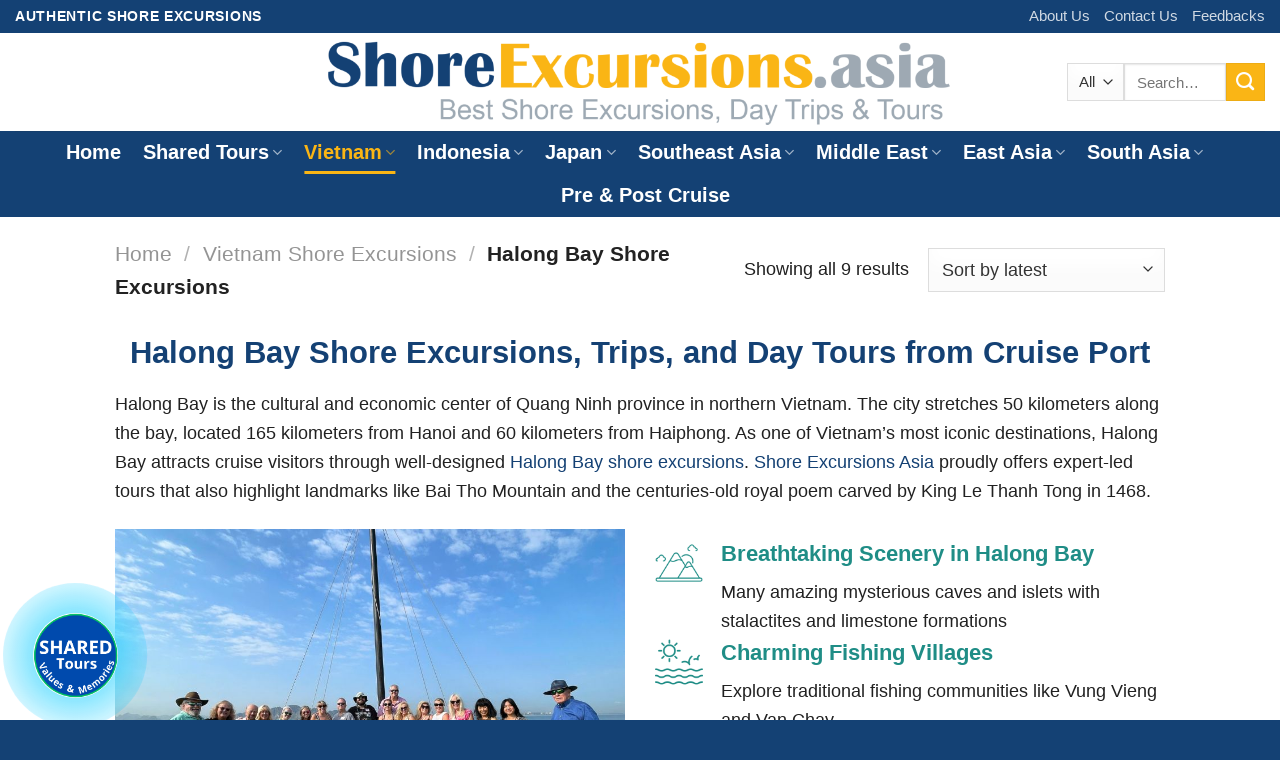

--- FILE ---
content_type: text/html; charset=UTF-8
request_url: https://www.shoreexcursions.asia/vietnam-tours/halong/
body_size: 40543
content:
<!DOCTYPE html> <!--[if IE 9 ]> <html lang="en-US" prefix="og: https://ogp.me/ns#" class="ie9 loading-site no-js"> <![endif]--> <!--[if IE 8 ]> <html lang="en-US" prefix="og: https://ogp.me/ns#" class="ie8 loading-site no-js"> <![endif]--> <!--[if (gte IE 9)|!(IE)]><!--><html lang="en-US" prefix="og: https://ogp.me/ns#" class="loading-site no-js"> <!--<![endif]--><head><meta charset="UTF-8" /><link rel="profile" href="https://gmpg.org/xfn/11" /><link rel="pingback" href="https://www.shoreexcursions.asia/xmlrpc.php" /> <script>(function(html){html.className = html.className.replace(/\bno-js\b/,'js')})(document.documentElement);</script> <style>img:is([sizes="auto" i],[sizes^="auto," i]){contain-intrinsic-size:3000px 1500px}</style><meta name="viewport" content="width=device-width, initial-scale=1, maximum-scale=1" /><title>Halong Bay Shore Excursions, Trips, and Day Tours from Cruise Port</title><meta name="description" content="Best Halong Bay shore excursions, day tours, trips, and cruise excursions recommending for cruise ship passengers docking at Halong Bay Port in Vietnam."/><meta name="robots" content="index, follow, max-snippet:-1, max-video-preview:-1, max-image-preview:large"/><link rel="canonical" href="https://www.shoreexcursions.asia/vietnam-tours/halong/" /><meta property="og:locale" content="en_US" /><meta property="og:type" content="article" /><meta property="og:title" content="Halong Bay Shore Excursions, Trips, and Day Tours from Cruise Port" /><meta property="og:description" content="Best Halong Bay shore excursions, day tours, trips, and cruise excursions recommending for cruise ship passengers docking at Halong Bay Port in Vietnam." /><meta property="og:url" content="https://www.shoreexcursions.asia/vietnam-tours/halong/" /><meta property="og:site_name" content="Shore Excursions Asia" /><meta property="og:image" content="https://www.shoreexcursions.asia/wp-content/uploads/2025/07/Halong-Bay-Shore-Excursions.jpg" /><meta property="og:image:secure_url" content="https://www.shoreexcursions.asia/wp-content/uploads/2025/07/Halong-Bay-Shore-Excursions.jpg" /><meta property="og:image:width" content="900" /><meta property="og:image:height" content="600" /><meta property="og:image:alt" content="Halong Bay Shore Excursions" /><meta property="og:image:type" content="image/jpeg" /><meta name="twitter:card" content="summary_large_image" /><meta name="twitter:title" content="Halong Bay Shore Excursions, Trips, and Day Tours from Cruise Port" /><meta name="twitter:description" content="Best Halong Bay shore excursions, day tours, trips, and cruise excursions recommending for cruise ship passengers docking at Halong Bay Port in Vietnam." /><meta name="twitter:label1" content="Excursions" /><meta name="twitter:data1" content="9" /> <script type="application/ld+json" class="rank-math-schema-pro">{"@context":"https://schema.org","@graph":[{"@type":"TravelAgency","@id":"https://www.shoreexcursions.asia/#organization","name":"Shore Excursions Asia","url":"https://www.shoreexcursions.asia","openingHours":["Monday,Tuesday,Wednesday,Thursday,Friday,Saturday,Sunday 09:00-17:00"]},{"@type":"WebSite","@id":"https://www.shoreexcursions.asia/#website","url":"https://www.shoreexcursions.asia","name":"Shore Excursions Asia","publisher":{"@id":"https://www.shoreexcursions.asia/#organization"},"inLanguage":"en-US"},{"@type":"CollectionPage","@id":"https://www.shoreexcursions.asia/vietnam-tours/halong/#webpage","url":"https://www.shoreexcursions.asia/vietnam-tours/halong/","name":"Halong Bay Shore Excursions, Trips, and Day Tours from Cruise Port","isPartOf":{"@id":"https://www.shoreexcursions.asia/#website"},"inLanguage":"en-US"},{"@context":"https://schema.org/","@graph":[{"@type":"Product","name":"Halong Bay Private Boatlife Cruise","url":"https://www.shoreexcursions.asia/halong-bay-boatlife-cruise-experience/","@id":"https://www.shoreexcursions.asia/halong-bay-boatlife-cruise-experience/","description":"Experience a private Halong Bay cruise with caves, floating villages, and rowing boat at Ba Hang, designed exclusively for cruise travelers."},{"@type":"Product","name":"Halong Bay Cruise and Dragon Pearl Cave Show","url":"https://www.shoreexcursions.asia/halong-bay-cruise-and-dragon-pearl-cave-show/","@id":"https://www.shoreexcursions.asia/halong-bay-cruise-and-dragon-pearl-cave-show/","description":"We invite you on a Halong Bay cruise shore excursion that combines breathtaking scenery, a cultural show at Dragon Pearl Cave."},{"@type":"Product","name":"Essence Halong Bay &amp; Yen Duc Village Discovery","url":"https://www.shoreexcursions.asia/essence-halong-bay-yen-duc-village-discovery/","@id":"https://www.shoreexcursions.asia/essence-halong-bay-yen-duc-village-discovery/","description":"Duration: 8.5 hours Pick-up/Drop-off:\u00a0 Halong International Cruise Port Highlights: Yen Duc Cultural Village, Halong Bay Cruise, Hai Au seaplane (optional) Tour Customizable:\u00a0Absolutely! (Tell us your specific requirements in the inquiry form)"},{"@type":"Product","name":"Amazing Halong Bay Tours with Hai Au Aviator &amp; 4-hour Cruise","url":"https://www.shoreexcursions.asia/amazing-halong-bay-hai-au-aviator-4-hour-cruise/","@id":"https://www.shoreexcursions.asia/amazing-halong-bay-hai-au-aviator-4-hour-cruise/","description":"Experience the best of Halong Bay with a scenic seaplane flight and cruise. Visit stunning caves and return on time for your ship departure."},{"@type":"Product","name":"Yen Duc Cultural Village","url":"https://www.shoreexcursions.asia/yen-duc-cultural-village-1-day/","@id":"https://www.shoreexcursions.asia/yen-duc-cultural-village-1-day/","description":"Experience authentic Vietnamese village life in Yen Duc with cultural visits, hands-on activities, a water puppet show, and a local lunch."},{"@type":"Product","name":"Yen Tu Pagoda &amp; Yen Duc Cultural Village","url":"https://www.shoreexcursions.asia/yen-tu-pagoda-yen-duc-cultural-village-1-day/","@id":"https://www.shoreexcursions.asia/yen-tu-pagoda-yen-duc-cultural-village-1-day/","description":"Explore Yen Tu Pagoda and Yen Duc Village with folk songs, local lunch, and cultural sites on unforgettable Halong Bay shore excursions."},{"@type":"Product","name":"Halong Bay Cruise Excursions and Hanoi Capital","url":"https://www.shoreexcursions.asia/halong-bay-cruise-hanoi-capital-2-days/","@id":"https://www.shoreexcursions.asia/halong-bay-cruise-hanoi-capital-2-days/","description":"Duration: 2 days Pick-up/Drop-off: Halong International Cruise Port Highlights:\u00a0Boat trip in Halong Bay,\u00a0Thien Cung \u2013 Heaven Cave,\u00a0Temple of Literature, Hoa Lo Prison Museum, Vietnam Museum of Ethnology, Hoan Kiem Lake, Ngoc Son Temple, Old Quarter Tour Customizable: Absolutely! (Tell us your specific requirements in the inquiry form)"},{"@type":"Product","name":"Quang Ninh Museum &amp; Yen Duc Cultural Village","url":"https://www.shoreexcursions.asia/quang-ninh-museum-yen-duc-cultural-village-1-day/","@id":"https://www.shoreexcursions.asia/quang-ninh-museum-yen-duc-cultural-village-1-day/","description":"Duration: 1 day Pick-up/Drop-off: Halong International Cruise Port Highlights: Quang Ninh Museum, Yen Duc Cultural Village, Canh Huong Pagoda, Traditional Quan Ho Folk Song Performance Tour Customizable: Absolutely! (Tell us your specific requirements in the inquiry form)"},{"@type":"Product","name":"Explore the Countryside of Quang Yen Village","url":"https://www.shoreexcursions.asia/explore-countryside-quang-yen-village-1-day/","@id":"https://www.shoreexcursions.asia/explore-countryside-quang-yen-village-1-day/","description":"Discover Quang Yen\u2019s rich history with visits to Bach Dang relics, riverside temples, and craft villages on your Halong Bay shore excursions"}]}]}</script> <link rel='dns-prefetch' href='//cdn.jsdelivr.net' /><link rel='dns-prefetch' href='//fonts.googleapis.com' /><link rel="alternate" type="application/rss+xml" title="Shore Excursions Asia &raquo; Feed" href="https://www.shoreexcursions.asia/feed/" /><link rel="alternate" type="application/rss+xml" title="Shore Excursions Asia &raquo; Comments Feed" href="https://www.shoreexcursions.asia/comments/feed/" /><link rel="alternate" type="application/rss+xml" title="Shore Excursions Asia &raquo; Halong Bay Shore Excursions Category Feed" href="https://www.shoreexcursions.asia/vietnam-tours/halong/feed/" /><link rel="prefetch" href="https://www.shoreexcursions.asia/wp-content/themes/flatsome/assets/js/chunk.countup.fe2c1016.js" /><link rel="prefetch" href="https://www.shoreexcursions.asia/wp-content/themes/flatsome/assets/js/chunk.sticky-sidebar.a58a6557.js" /><link rel="prefetch" href="https://www.shoreexcursions.asia/wp-content/themes/flatsome/assets/js/chunk.tooltips.29144c1c.js" /><link rel="prefetch" href="https://www.shoreexcursions.asia/wp-content/themes/flatsome/assets/js/chunk.vendors-popups.947eca5c.js" /><link rel="prefetch" href="https://www.shoreexcursions.asia/wp-content/themes/flatsome/assets/js/chunk.vendors-slider.f0d2cbc9.js" /><style id='wp-emoji-styles-inline-css' type='text/css'>img.wp-smiley,img.emoji{display:inline!important;border:none!important;box-shadow:none!important;height:1em!important;width:1em!important;margin:0 0.07em!important;vertical-align:-0.1em!important;background:none!important;padding:0!important}</style><style id='wp-block-library-inline-css' type='text/css'>:root{--wp-admin-theme-color:#007cba;--wp-admin-theme-color--rgb:0,124,186;--wp-admin-theme-color-darker-10:#006ba1;--wp-admin-theme-color-darker-10--rgb:0,107,161;--wp-admin-theme-color-darker-20:#005a87;--wp-admin-theme-color-darker-20--rgb:0,90,135;--wp-admin-border-width-focus:2px;--wp-block-synced-color:#7a00df;--wp-block-synced-color--rgb:122,0,223;--wp-bound-block-color:var(--wp-block-synced-color)}@media (min-resolution:192dpi){:root{--wp-admin-border-width-focus:1.5px}}.wp-element-button{cursor:pointer}:root{--wp--preset--font-size--normal:16px;--wp--preset--font-size--huge:42px}:root .has-very-light-gray-background-color{background-color:#eee}:root .has-very-dark-gray-background-color{background-color:#313131}:root .has-very-light-gray-color{color:#eee}:root .has-very-dark-gray-color{color:#313131}:root .has-vivid-green-cyan-to-vivid-cyan-blue-gradient-background{background:linear-gradient(135deg,#00d084,#0693e3)}:root .has-purple-crush-gradient-background{background:linear-gradient(135deg,#34e2e4,#4721fb 50%,#ab1dfe)}:root .has-hazy-dawn-gradient-background{background:linear-gradient(135deg,#faaca8,#dad0ec)}:root .has-subdued-olive-gradient-background{background:linear-gradient(135deg,#fafae1,#67a671)}:root .has-atomic-cream-gradient-background{background:linear-gradient(135deg,#fdd79a,#004a59)}:root .has-nightshade-gradient-background{background:linear-gradient(135deg,#330968,#31cdcf)}:root .has-midnight-gradient-background{background:linear-gradient(135deg,#020381,#2874fc)}.has-regular-font-size{font-size:1em}.has-larger-font-size{font-size:2.625em}.has-normal-font-size{font-size:var(--wp--preset--font-size--normal)}.has-huge-font-size{font-size:var(--wp--preset--font-size--huge)}.has-text-align-center{text-align:center}.has-text-align-left{text-align:left}.has-text-align-right{text-align:right}#end-resizable-editor-section{display:none}.aligncenter{clear:both}.items-justified-left{justify-content:flex-start}.items-justified-center{justify-content:center}.items-justified-right{justify-content:flex-end}.items-justified-space-between{justify-content:space-between}.screen-reader-text{border:0;clip-path:inset(50%);height:1px;margin:-1px;overflow:hidden;padding:0;position:absolute;width:1px;word-wrap:normal!important}.screen-reader-text:focus{background-color:#ddd;clip-path:none;color:#444;display:block;font-size:1em;height:auto;left:5px;line-height:normal;padding:15px 23px 14px;text-decoration:none;top:5px;width:auto;z-index:100000}html :where(.has-border-color){border-style:solid}html :where([style*=border-top-color]){border-top-style:solid}html :where([style*=border-right-color]){border-right-style:solid}html :where([style*=border-bottom-color]){border-bottom-style:solid}html :where([style*=border-left-color]){border-left-style:solid}html :where([style*=border-width]){border-style:solid}html :where([style*=border-top-width]){border-top-style:solid}html :where([style*=border-right-width]){border-right-style:solid}html :where([style*=border-bottom-width]){border-bottom-style:solid}html :where([style*=border-left-width]){border-left-style:solid}html :where(img[class*=wp-image-]){height:auto;max-width:100%}:where(figure){margin:0 0 1em}html :where(.is-position-sticky){--wp-admin--admin-bar--position-offset:var(--wp-admin--admin-bar--height,0)}@media screen and (max-width:600px){html :where(.is-position-sticky){--wp-admin--admin-bar--position-offset:0}}</style><style id='classic-theme-styles-inline-css' type='text/css'>
/*! This file is auto-generated */
.wp-block-button__link{color:#fff;background-color:#32373c;border-radius:9999px;box-shadow:none;text-decoration:none;padding:calc(.667em + 2px) calc(1.333em + 2px);font-size:1.125em}.wp-block-file__button{background:#32373c;color:#fff;text-decoration:none}</style><link data-minify="1" rel='stylesheet' id='cr-frontend-css-css' href='https://www.shoreexcursions.asia/wp-content/cache/min/1/wp-content/plugins/customer-reviews-woocommerce/css/frontend-2f74d4a400d9f80dd6737a46c9a5fe56.css' type='text/css' media='all' /><link data-minify="1" rel='stylesheet' id='taxonomy-image-plugin-public-css' href='https://www.shoreexcursions.asia/wp-content/cache/min/1/wp-content/plugins/taxonomy-images/css/style-9d1e4506ee6a56fcaaaf8b7f40affcd9.css' type='text/css' media='screen' /><style id='woocommerce-inline-inline-css' type='text/css'>.woocommerce form .form-row .required{visibility:visible}</style><link data-minify="1" rel='stylesheet' id='flatsome-ninjaforms-css' href='https://www.shoreexcursions.asia/wp-content/cache/min/1/wp-content/themes/flatsome/inc/integrations/ninjaforms/ninjaforms-4a7ca2b5a073814d7616d462d3e173e6.css' type='text/css' media='all' /><link data-minify="1" rel='stylesheet' id='flatsome-main-css' href='https://www.shoreexcursions.asia/wp-content/cache/min/1/wp-content/themes/flatsome/assets/css/flatsome-c3d708eca9537a1dd1d25f557740b3b4.css' type='text/css' media='all' /><style id='flatsome-main-inline-css' type='text/css'>@font-face{font-family:"fl-icons";font-display:block;src:url(https://www.shoreexcursions.asia/wp-content/themes/flatsome/assets/css/icons/fl-icons.eot?v=3.15.3);src:url(https://www.shoreexcursions.asia/wp-content/themes/flatsome/assets/css/icons/fl-icons.eot#iefix?v=3.15.3) format("embedded-opentype"),url(https://www.shoreexcursions.asia/wp-content/themes/flatsome/assets/css/icons/fl-icons.woff2?v=3.15.3) format("woff2"),url(https://www.shoreexcursions.asia/wp-content/themes/flatsome/assets/css/icons/fl-icons.ttf?v=3.15.3) format("truetype"),url(https://www.shoreexcursions.asia/wp-content/themes/flatsome/assets/css/icons/fl-icons.woff?v=3.15.3) format("woff"),url(https://www.shoreexcursions.asia/wp-content/themes/flatsome/assets/css/icons/fl-icons.svg?v=3.15.3#fl-icons) format("svg")}</style><link data-minify="1" rel='stylesheet' id='flatsome-shop-css' href='https://www.shoreexcursions.asia/wp-content/cache/min/1/wp-content/themes/flatsome/assets/css/flatsome-shop-3c7ec6e4aba4f9d1d6503139a9f39f09.css' type='text/css' media='all' /><link rel='stylesheet' id='flatsome-style-css' href='https://www.shoreexcursions.asia/wp-content/themes/flatsome/style.css?ver=3.15.3' type='text/css' media='all' /><link rel='stylesheet' id='flatsome-googlefonts-css' href='//fonts.googleapis.com/css?family=Georgia%2CTimes%2C%22Times+New+Roman%22%2Cserif%3Aregular%2C700%2Cregular%2C700%7CDancing+Script%3Aregular%2C400&#038;display=swap&#038;ver=3.9' type='text/css' media='all' /> <script type="text/javascript" src="https://www.shoreexcursions.asia/wp-includes/js/jquery/jquery.min.js?ver=3.7.1" id="jquery-core-js"></script> <script type="text/javascript" src="https://www.shoreexcursions.asia/wp-includes/js/jquery/jquery-migrate.min.js?ver=3.4.1" id="jquery-migrate-js"></script> <link rel="https://api.w.org/" href="https://www.shoreexcursions.asia/wp-json/" /><link rel="alternate" title="JSON" type="application/json" href="https://www.shoreexcursions.asia/wp-json/wp/v2/product_cat/668" /><link rel="EditURI" type="application/rsd+xml" title="RSD" href="https://www.shoreexcursions.asia/xmlrpc.php?rsd" /><meta name="generator" content="WordPress 6.8.3" /><style>.bg{opacity:0;transition:opacity 1s;-webkit-transition:opacity 1s}.bg-loaded{opacity:1}</style><!--[if IE]><link rel="stylesheet" type="text/css" href="https://www.shoreexcursions.asia/wp-content/themes/flatsome/assets/css/ie-fallback.css"><script src="//cdnjs.cloudflare.com/ajax/libs/html5shiv/3.6.1/html5shiv.js"></script><script>var head = document.getElementsByTagName('head')[0],style = document.createElement('style');style.type = 'text/css';style.styleSheet.cssText = ':before,:after{content:none !important';head.appendChild(style);setTimeout(function(){head.removeChild(style);}, 0);</script><script src="https://www.shoreexcursions.asia/wp-content/themes/flatsome/assets/libs/ie-flexibility.js"></script><![endif]--> <script>(function(w,d,s,l,i){w[l]=w[l]||[];w[l].push({'gtm.start':
new Date().getTime(),event:'gtm.js'});var f=d.getElementsByTagName(s)[0],
j=d.createElement(s),dl=l!='dataLayer'?'&l='+l:'';j.async=true;j.src=
'https://www.googletagmanager.com/gtm.js?id='+i+dl;f.parentNode.insertBefore(j,f);
})(window,document,'script','dataLayer','GTM-5KX87X8J');</script>  <script type="text/javascript">(function(c,l,a,r,i,t,y){
        c[a]=c[a]||function(){(c[a].q=c[a].q||[]).push(arguments)};
        t=l.createElement(r);t.async=1;t.src="https://www.clarity.ms/tag/"+i;
        y=l.getElementsByTagName(r)[0];y.parentNode.insertBefore(t,y);
    })(window, document, "clarity", "script", "tgmbkndo12");</script> <noscript><style>.woocommerce-product-gallery{opacity:1!important}</style></noscript><link rel="icon" href="https://www.shoreexcursions.asia/wp-content/uploads/2022/03/cropped-Shore-Excursions-Asia-Favicon-32x32.png" sizes="32x32" /><link rel="icon" href="https://www.shoreexcursions.asia/wp-content/uploads/2022/03/cropped-Shore-Excursions-Asia-Favicon-192x192.png" sizes="192x192" /><link rel="apple-touch-icon" href="https://www.shoreexcursions.asia/wp-content/uploads/2022/03/cropped-Shore-Excursions-Asia-Favicon-180x180.png" /><meta name="msapplication-TileImage" content="https://www.shoreexcursions.asia/wp-content/uploads/2022/03/cropped-Shore-Excursions-Asia-Favicon-270x270.png" /><style id="custom-css" type="text/css">:root{--primary-color:#446084}.header-main{height:98px}#logo img{max-height:98px}#logo{width:700px}.header-bottom{min-height:65px}.header-top{min-height:30px}.transparent .header-main{height:90px}.transparent #logo img{max-height:90px}.has-transparent+.page-title:first-of-type,.has-transparent+#main>.page-title,.has-transparent+#main>div>.page-title,.has-transparent+#main .page-header-wrapper:first-of-type .page-title{padding-top:170px}.header.show-on-scroll,.stuck .header-main{height:70px!important}.stuck #logo img{max-height:70px!important}.search-form{width:81%}.header-bottom{background-color:#144174}.header-main .nav>li>a{line-height:16px}.stuck .header-main .nav>li>a{line-height:50px}.header-bottom-nav>li>a{line-height:23px}@media (max-width:549px){.header-main{height:70px}#logo img{max-height:70px}}.nav-dropdown-has-arrow.nav-dropdown-has-border li.has-dropdown:before{border-bottom-color:#9ea9b3}.nav .nav-dropdown{border-color:#9ea9b3}.nav-dropdown{border-radius:10px}.nav-dropdown{font-size:88%}.header-top{background-color:#144174!important}[data-icon-label]:after,.secondary.is-underline:hover,.secondary.is-outline:hover,.icon-label,.button.secondary:not(.is-outline),.button.alt:not(.is-outline),.badge-inner.on-sale,.button.checkout,.single_add_to_cart_button,.current .breadcrumb-step{background-color:#fab515}[data-text-bg="secondary"]{background-color:#fab515}.secondary.is-underline,.secondary.is-link,.secondary.is-outline,.stars a.active,.star-rating:before,.woocommerce-page .star-rating:before,.star-rating span:before,.color-secondary{color:#fab515}[data-text-color="secondary"]{color:#fab515!important}.secondary.is-outline:hover{border-color:#fab515}.success.is-underline:hover,.success.is-outline:hover,.success{background-color:#001f3f}.success-color,.success.is-link,.success.is-outline{color:#001f3f}.success-border{border-color:#001f3f!important}[data-text-color="success"]{color:#001f3f!important}[data-text-bg="success"]{background-color:#001f3f}body{font-size:115%}@media screen and (max-width:549px){body{font-size:115%}}body{font-family:"Georgia,Times,"Times New Roman",serif",sans-serif}body{font-weight:0}body{color:#212121}.nav>li>a{font-family:"Georgia,Times,"Times New Roman",serif",sans-serif}.mobile-sidebar-levels-2 .nav>li>ul>li>a{font-family:"Georgia,Times,"Times New Roman",serif",sans-serif}.nav>li>a{font-weight:700}.mobile-sidebar-levels-2 .nav>li>ul>li>a{font-weight:700}h1,h2,h3,h4,h5,h6,.heading-font,.off-canvas-center .nav-sidebar.nav-vertical>li>a{font-family:"Georgia,Times,"Times New Roman",serif",sans-serif}h1,h2,h3,h4,h5,h6,.heading-font,.banner h1,.banner h2{font-weight:700}h1,h2,h3,h4,h5,h6,.heading-font{color:#144174}.breadcrumbs{text-transform:none}.alt-font{font-family:"Dancing Script",sans-serif}.alt-font{font-weight:400!important}.header:not(.transparent) .header-bottom-nav.nav>li>a{color:#fff}.header:not(.transparent) .header-bottom-nav.nav>li>a:hover,.header:not(.transparent) .header-bottom-nav.nav>li.active>a,.header:not(.transparent) .header-bottom-nav.nav>li.current>a,.header:not(.transparent) .header-bottom-nav.nav>li>a.active,.header:not(.transparent) .header-bottom-nav.nav>li>a.current{color:#fab515}.header-bottom-nav.nav-line-bottom>li>a:before,.header-bottom-nav.nav-line-grow>li>a:before,.header-bottom-nav.nav-line>li>a:before,.header-bottom-nav.nav-box>li>a:hover,.header-bottom-nav.nav-box>li.active>a,.header-bottom-nav.nav-pills>li>a:hover,.header-bottom-nav.nav-pills>li.active>a{color:#FFF!important;background-color:#fab515}a{color:#144174}.has-equal-box-heights .box-image{padding-top:98%}.badge-inner.new-bubble{background-color:#fa1919}.shop-page-title.featured-title .title-bg{background-image:url(https://www.shoreexcursions.asia/wp-content/uploads/2025/07/Halong-Bay-Shore-Excursions.jpg)!important}@media screen and (min-width:550px){.products .box-vertical .box-image{min-width:420px!important;width:420px!important}}.footer-1{background-color:rgba(19,63,114,.9)}.footer-2{background-color:#fff}.absolute-footer,html{background-color:#144174}.nf-form-cont{background-color:#D0E8F2}.nf-form-cont .nf-field-label label,.nf-form-cont .nf-form-fields-required,.nf-form-cont h3{color:#000}.nf-form-cont .nf-field-description,.nf-form-cont p{padding:0 12px}.nf-form-cont input,.nf-form-cont .nf-field-element{margin-left:12px;width:98%}.nf-form-cont .nf-field-description{color:#000}.nf-form-cont{background-color:#D0E8F2;padding:20px;border-radius:10px;border:1px solid #69C}form button{background-color:#557A99;color:#FFF;padding:10px 20px;border:none;border-radius:5px;font-size:16px;cursor:pointer}form button:hover{background-color:#468}.nf-form-cont .nf-field-element input[type="button"],.nf-form-cont .nf-field-element input[type="submit"],.nf-form-cont .nf-field-element button,.nf-form-cont .nf-form-submit{background-color:#2271b1;color:#00000;border:none;border-radius:4px;padding:10px 20px;cursor:pointer}.nf-form-cont .nf-field-element ul li label,.nf-form-cont .nf-field-element ul li .nf-field-description,.nf-form-cont .nf-field-element input[type="checkbox"]+label{font-size:17px;color:#000;line-height:1.5}.woocommerce-loop-product__title a{font-size:23px;font-weight:700}.tour-program{background-color:#f9f9f9;border:1px solid #ddd;padding:20px;margin-bottom:30px;border-radius:8px;box-shadow:0 4px 8px rgba(0,0,0,.1)}.tour-header{background-color:#036;padding:10px;color:#fff;border-radius:8px 8px 0 0}.tour-header h2{margin:0;font-size:24px}.tour-header p{margin:5px 0;font-size:16px}.tour-itinerary,.tour-inclusions,.tour-exclusions{margin-top:20px}.tour-itinerary h3,.tour-inclusions h3,.tour-exclusions h3{color:#036;font-size:20px;margin-bottom:10px}.tour-itinerary ul,.tour-inclusions ul,.tour-exclusions ul{list-style:none;padding:0}.tour-itinerary ul li,.tour-inclusions ul li,.tour-exclusions ul li{padding:5px 0;font-size:16px;border-bottom:1px solid #ddd}.tour-itinerary ul li strong{color:#036}.tour-cta{text-align:center;margin-top:30px}.book-now-btn{display:inline-block;background-color:#f60;color:#fff;padding:10px 20px;text-decoration:none;border-radius:5px;font-size:18px;font-weight:700;transition:background-color 0.3s ease}.book-now-btn:hover{background-color:#e65c00}.trust-badge{margin-top:10px;font-size:14px;color:#999}.button.alt{background-color:#16326a!important;color:#fff!important;border:none!important;padding:0 20px;font-size:18px;font-weight:600;cursor:pointer;transition:background 0.2s}.button.alt:hover{background-color:#0056b3!important}.variations select{border:2px solid #3674B5;padding:10px;border-radius:6px;background-color:#FFFADC;font-size:16px}.variations select:hover{border-color:#333;background-color:#FEEBF6}.variations select option{color:#FF4F0F}span.sku_wrapper{display:none}div.info-box{background-color:#FFF6E3!important;padding:3px;border-radius:3px;margin-top:5px;margin-bottom:10px}.info-item{font-size:16px;display:flex;align-items:center;margin-bottom:8px;gap:10px;border-bottom:2px solid #D3EE98;padding-bottom:8px}.info-item:last-child{border-bottom:none}.info-item i{font-size:20px;color:#AF1740;line-height:1}.info-item span{color:#333;line-height:1.5}.price del+ins .woocommerce-Price-amount{color:red!important;font-weight:bold!important}.price:not(:has(del)) .woocommerce-Price-amount{color:red!important;font-size:25px!important;font-weight:bold!important}.usd-currency,.woocommerce-Price-amount .usd-currency,.price .usd-currency,ins .usd-currency{color:red!important;font-size:16px;font-weight:700;margin-left:2px}.price .woocommerce-Price-amount::before{content:"From ";color:red!important;font-size:0.7em!important;font-weight:bold!important;margin-right:5px}.footer{background:radial-gradient(circle,#144174 0%,#3A7CA5 50%,#BFD7EA 100%);color:#333;padding:50px 0 0;position:relative;overflow:hidden}.footer::before{content:"";position:absolute;top:0;left:0;right:0;height:4px;background:linear-gradient(135deg,#FFB703,#FF6B35,#FFD580,#FFF3E0)}.footer .footer-container{max-width:1200px;margin:0 auto;padding:0 20px}.footer .footer-top{display:grid;grid-template-columns:repeat(4,minmax(400px,1fr));gap:40px;margin-bottom:40px;justify-content:center}.footer .footer-column{animation:footerFadeInUp 0.6s ease-out}.footer .footer-column h3{color:#fab515;font-size:21px;font-weight:600;margin:0 0 20px;position:relative;padding-bottom:10px}.footer .footer-column h3::after{content:"";position:absolute;left:0;bottom:0;width:40px;height:2px;background:linear-gradient(90deg,#FF6B35,#FFB703);border-radius:2px}.footer .footer-column p,.footer .footer-column li{color:#2B2B2B;line-height:1.7;margin:0 0 8px;font-size:18px}.footer .footer-column ul{list-style:none;margin:0;padding:0}.footer .footer-column a{color:#FFF;text-decoration:none;transition:all 0.3s ease;display:block;padding:5px 0;position:relative}.footer .footer-column a:hover{color:#fab515;padding-left:10px;transform:translateX(5px)}.footer .footer-column a::before{content:"";position:absolute;left:-15px;top:50%;transform:translateY(-50%);width:0;height:1px;background:#FFB703;transition:width 0.3s ease}.footer .footer-column a:hover::before{width:8px}.footer .company-info{background:rgba(255,255,255,.6);padding:20px;border-radius:8px;border-left:4px solid #FF6B35;color:#222}.footer .company-info .company-name{color:#D35400;font-size:25px;font-weight:700;margin:0 0 15px}.footer .contact-info{display:flex;flex-direction:column;gap:10px}.footer .contact-item{display:flex;align-items:center;gap:12px;padding:8px 0}.footer .contact-item i{color:#222;width:20px;text-align:center;font-size:18px}.footer .footer-bottom{border-top:1px solid rgba(0,0,0,.1);padding:25px 0;text-align:center;background:rgba(255,255,255,.4)}.footer .footer-bottom-content{display:flex;justify-content:space-between;align-items:center;flex-wrap:wrap;gap:20px}.footer .copyright{color:#b0b0b0;font-size:18px}.footer .footer-bottom-links{display:flex;gap:20px;flex-wrap:wrap}.footer .footer-bottom-links a{color:#2B2B2B;text-decoration:none;font-size:18px;transition:color 0.3s ease;padding:0}.footer .footer-bottom-links a:hover{color:#D35400;padding-left:0;transform:none}.footer .footer-bottom-links a::before{display:none}@keyframes footerFadeInUp{from{opacity:0;transform:translateY(30px)}to{opacity:1;transform:translateY(0)}}@media (max-width:768px){.footer .footer-top{grid-template-columns:1fr;gap:30px}.footer .footer-container{padding:0 15px}.footer{padding:30px 0 0}.footer .company-info{padding:15px}.footer .footer-bottom-content{flex-direction:column;text-align:center}.footer .footer-bottom-links{justify-content:center}}@media (max-width:480px){.footer .footer-top{gap:25px}.footer .footer-column h3{font-size:16px}.footer .contact-item{flex-direction:column;align-items:flex-start;gap:5px}}.label-new.menu-item>a:after{content:"New"}.label-hot.menu-item>a:after{content:"Hot"}.label-sale.menu-item>a:after{content:"Sale"}.label-popular.menu-item>a:after{content:"Popular"}</style><style type="text/css" id="wp-custom-css">.nf-form-content .nf-field-element li label{color:#000;font-size:18px}.nf-field-label .nf-label-span{color:#000;font-size:18px}.view-trip-container{display:flex;justify-content:center;width:100%;margin-top:5px}.view-trip-button{background-color:#0073aa;color:#fff;padding:3px 8px;font-size:12px;text-decoration:none;border-radius:3px;text-align:center}.view-trip-button:hover{background-color:#005177}.product-box{display:flex;flex-direction:column;justify-content:space-between;height:100%;padding:20px}.woocommerce .product-category{width:100%!important;display:block!important;float:none!important;clear:both!important}.woocommerce ul.products{display:flex!important;flex-wrap:wrap!important;clear:both!important;margin-top:30px!important}.button.alt.inquiry-tour-btn{background-color:#fab515!important;color:#fff!important;border:none!important;border-radius:6px;padding:8px 16px;font-weight:600;font-size:17px;line-height:1.4;display:inline-block;text-align:center;margin-top:12px;white-space:nowrap;box-shadow:0 3px 8px rgba(0,0,0,.1);text-transform:none!important;transition:background-color 0.3s ease,box-shadow 0.3s ease}.button.alt.inquiry-tour-btn:hover{background-color:#d69c0c!important;box-shadow:0 5px 12px rgba(0,0,0,.2);text-decoration:none!important}</style><noscript><style id="rocket-lazyload-nojs-css">.rll-youtube-player,[data-lazy-src]{display:none!important}</style></noscript>  <script async src="https://www.googletagmanager.com/gtag/js?id=G-14R4W639XC"></script> <script>window.dataLayer = window.dataLayer || [];
  function gtag(){dataLayer.push(arguments);}
  gtag('js', new Date());

  gtag('config', 'G-14R4W639XC');</script> </head><body class="archive tax-product_cat term-halong term-668 wp-theme-flatsome theme-flatsome woocommerce woocommerce-page woocommerce-no-js lightbox nav-dropdown-has-arrow nav-dropdown-has-shadow nav-dropdown-has-border"> <noscript><iframe src="https://www.googletagmanager.com/ns.html?id=GTM-5KX87X8J" height="0" width="0" style="display:none;visibility:hidden"></iframe></noscript> <a class="skip-link screen-reader-text" href="#main">Skip to content</a><div id="wrapper"><header id="header" class="header header-full-width has-sticky sticky-jump"><div class="header-wrapper"><div id="top-bar" class="header-top hide-for-sticky nav-dark"><div class="flex-row container"><div class="flex-col hide-for-medium flex-left"><ul class="nav nav-left medium-nav-center nav-small nav-"><li class="html custom html_topbar_left"><span style="color: #ffff;"><strong class="uppercase">Authentic Shore Excursions</strong></span></li></ul></div><div class="flex-col hide-for-medium flex-center"><ul class="nav nav-center nav-small nav-"></ul></div><div class="flex-col hide-for-medium flex-right"><ul class="nav top-bar-nav nav-right nav-small nav-"><li id="menu-item-15606" class="menu-item menu-item-type-custom menu-item-object-custom menu-item-15606 menu-item-design-default"><a rel="nofollow" href="https://www.shoreexcursions.asia/About-us/" class="nav-top-link">About Us</a></li><li id="menu-item-15607" class="menu-item menu-item-type-custom menu-item-object-custom menu-item-15607 menu-item-design-default"><a rel="nofollow" href="https://www.shoreexcursions.asia/contact-us/" class="nav-top-link">Contact Us</a></li><li id="menu-item-15608" class="menu-item menu-item-type-custom menu-item-object-custom menu-item-15608 menu-item-design-default"><a rel="nofollow" href="https://www.shoreexcursions.asia/feedbacks/" class="nav-top-link">Feedbacks</a></li></ul></div><div class="flex-col show-for-medium flex-grow"><ul class="nav nav-center nav-small mobile-nav nav-"><li class="html custom html_topbar_left"><span style="color: #ffff;"><strong class="uppercase">Authentic Shore Excursions</strong></span></li></ul></div></div></div><div id="masthead" class="header-main show-logo-center"><div class="header-inner flex-row container logo-center medium-logo-center" role="navigation"><div id="logo" class="flex-col logo"> <a href="https://www.shoreexcursions.asia/" title="Shore Excursions Asia - Tours, Day Trips for Cruise Ship Passengers" rel="home"> <img width="1020" height="159" src="data:image/svg+xml,%3Csvg%20xmlns='http://www.w3.org/2000/svg'%20viewBox='0%200%201020%20159'%3E%3C/svg%3E" class="header_logo header-logo" alt="Shore Excursions Asia" data-lazy-src="https://www.shoreexcursions.asia/wp-content/uploads/2024/06/Shore-Excursions-Asia-1024x160.png"/><noscript><img width="1020" height="159" src="https://www.shoreexcursions.asia/wp-content/uploads/2024/06/Shore-Excursions-Asia-1024x160.png" class="header_logo header-logo" alt="Shore Excursions Asia"/></noscript><img width="1020" height="159" src="data:image/svg+xml,%3Csvg%20xmlns='http://www.w3.org/2000/svg'%20viewBox='0%200%201020%20159'%3E%3C/svg%3E" class="header-logo-dark" alt="Shore Excursions Asia" data-lazy-src="https://www.shoreexcursions.asia/wp-content/uploads/2024/06/Shore-Excursions-Asia-1024x160.png"/><noscript><img width="1020" height="159" src="https://www.shoreexcursions.asia/wp-content/uploads/2024/06/Shore-Excursions-Asia-1024x160.png" class="header-logo-dark" alt="Shore Excursions Asia"/></noscript></a></div><div class="flex-col show-for-medium flex-left"><ul class="mobile-nav nav nav-left "><li class="nav-icon has-icon"><div class="header-button"> <a href="#" data-open="#main-menu" data-pos="left" data-bg="main-menu-overlay" data-color="" class="icon primary button round is-small" aria-label="Menu" aria-controls="main-menu" aria-expanded="false"> <i class="icon-menu" ></i> </a></div></li></ul></div><div class="flex-col hide-for-medium flex-left "><ul class="header-nav header-nav-main nav nav-left nav-uppercase" ></ul></div><div class="flex-col hide-for-medium flex-right"><ul class="header-nav header-nav-main nav nav-right nav-uppercase"><li class="header-search-form search-form html relative has-icon"><div class="header-search-form-wrapper"><div class="searchform-wrapper ux-search-box relative is-normal"><form role="search" method="get" class="searchform" action="https://www.shoreexcursions.asia/"><div class="flex-row relative"><div class="flex-col search-form-categories"> <select class="search_categories resize-select mb-0" name="product_cat"><option value="" selected='selected'>All</option><option value="bahrain-tours">Bahrain Shore Excursions</option><option value="brunei-tours">Brunei Shore Excursions</option><option value="cambodia">Cambodia Shore Excursions</option><option value="china">China Shore Excursions</option><option value="india">India Shore Excursions</option><option value="indonesia">Indonesia Shore Excursions</option><option value="japan">Japan Shore Excursions</option><option value="jordan-tours">Jordan Shore Excursions</option><option value="korea">Korea Shore Excursions</option><option value="malaysia-tours">Malaysia Shore Excursions</option><option value="maldives-tours">Maldives Shore Excursions</option><option value="myanmar">Myanmar Shore Excursions</option><option value="oman-tours">Oman Shore Excursions</option><option value="philippines-tours">Philippines Shore Excursions</option><option value="pre-post-cruise-tours">Pre &amp; Post Cruise Tours</option><option value="qatar-tours">Qatar Shore Excursions</option><option value="saudi-arabia-tours">Saudi Arabia Shore Excursions</option><option value="singapore">Singapore Shore Excursions</option><option value="sri-lanka-shore-excursions">Sri Lanka Shore Excursions</option><option value="taiwan">Taiwan Shore Excursions</option><option value="thailand">Thailand Shore Excursions</option><option value="turkey-tours">Turkey Shore Excursions</option><option value="uae-tours">UAE Shore Excursions</option><option value="vietnam-tours">Vietnam Shore Excursions</option></select></div><div class="flex-col flex-grow"> <label class="screen-reader-text" for="woocommerce-product-search-field-0">Search for:</label> <input type="search" id="woocommerce-product-search-field-0" class="search-field mb-0" placeholder="Search&hellip;" value="" name="s" /> <input type="hidden" name="post_type" value="product" /></div><div class="flex-col"> <button type="submit" value="Search" class="ux-search-submit submit-button secondary button icon mb-0" aria-label="Submit"> <i class="icon-search" ></i> </button></div></div><div class="live-search-results text-left z-top"></div></form></div></div></li></ul></div><div class="flex-col show-for-medium flex-right"><ul class="mobile-nav nav nav-right "></ul></div></div><div class="container"><div class="top-divider full-width"></div></div></div><div id="wide-nav" class="header-bottom wide-nav flex-has-center hide-for-medium"><div class="flex-row container"><div class="flex-col hide-for-medium flex-center"><ul class="nav header-nav header-bottom-nav nav-center nav-line-bottom nav-size-xlarge nav-spacing-large"><li id="menu-item-16" class="menu-item menu-item-type-custom menu-item-object-custom menu-item-16 menu-item-design-default"><a href="/" class="nav-top-link">Home</a></li><li id="menu-item-32828" class="menu-item menu-item-type-custom menu-item-object-custom menu-item-has-children menu-item-32828 menu-item-design-default has-dropdown"><a href="#" class="nav-top-link">Shared Tours<i class="icon-angle-down" ></i></a><ul class="sub-menu nav-dropdown nav-dropdown-bold"><li id="menu-item-43306" class="menu-item menu-item-type-custom menu-item-object-custom menu-item-43306"><a href="https://www.shoreexcursions.asia/azamara-pursuit-cruise-excursions/">Azamara Pursuit Shared Tours</a></li><li id="menu-item-35866" class="menu-item menu-item-type-custom menu-item-object-custom menu-item-35866"><a href="https://www.shoreexcursions.asia/celebrity-millennium-cruise-excursions/">Celebrity Millennium Shared Tours</a></li><li id="menu-item-35993" class="menu-item menu-item-type-custom menu-item-object-custom menu-item-35993"><a href="https://www.shoreexcursions.asia/diamond-princess-cruise-excursions/">Diamond Princess Shared Tours</a></li><li id="menu-item-35868" class="menu-item menu-item-type-custom menu-item-object-custom menu-item-35868"><a href="https://www.shoreexcursions.asia/westerdam-cruise-excursions/">HAL Westerdam Shared Tours</a></li><li id="menu-item-42804" class="menu-item menu-item-type-custom menu-item-object-custom menu-item-42804"><a href="https://www.shoreexcursions.asia/volendam-cruise-excursions/">HAL Volendam Shared Tours</a></li><li id="menu-item-40544" class="menu-item menu-item-type-custom menu-item-object-custom menu-item-40544"><a href="https://www.shoreexcursions.asia/ovation-of-the-seas-shared-excursions/">Ovation Of The Seas Shared Tours</a></li><li id="menu-item-40125" class="menu-item menu-item-type-custom menu-item-object-custom menu-item-40125"><a href="https://www.shoreexcursions.asia/spectrum-of-the-seas-cruise-excursions/">Spectrum of the Seas Shared Tours</a></li></ul></li><li id="menu-item-20518" class="menu-item menu-item-type-custom menu-item-object-custom current-menu-ancestor current-menu-parent menu-item-has-children menu-item-20518 active menu-item-design-default has-dropdown"><a href="https://www.shoreexcursions.asia/vietnam-tours/" class="nav-top-link">Vietnam<i class="icon-angle-down" ></i></a><ul class="sub-menu nav-dropdown nav-dropdown-bold"><li id="menu-item-20520" class="menu-item menu-item-type-custom menu-item-object-custom current-menu-item menu-item-20520 active"><a href="https://www.shoreexcursions.asia/vietnam-tours/halong/" aria-current="page">Halong Bay Shore Excursions</a></li><li id="menu-item-20521" class="menu-item menu-item-type-custom menu-item-object-custom menu-item-20521"><a href="https://www.shoreexcursions.asia/vietnam-tours/hanoi/">Hanoi Shore Excursions</a></li><li id="menu-item-20524" class="menu-item menu-item-type-custom menu-item-object-custom menu-item-20524"><a href="https://www.shoreexcursions.asia/vietnam-tours/hue/">Hue Shore Excursions</a></li><li id="menu-item-20523" class="menu-item menu-item-type-custom menu-item-object-custom menu-item-20523"><a href="https://www.shoreexcursions.asia/vietnam-tours/hoi-an-and-danang-tours/">Hoi An &#038; Da Nang Shore Excursions</a></li><li id="menu-item-20522" class="menu-item menu-item-type-custom menu-item-object-custom menu-item-20522"><a href="https://www.shoreexcursions.asia/vietnam-tours/hochiminh/">Ho Chi Minh City Shore Excursions</a></li><li id="menu-item-20525" class="menu-item menu-item-type-custom menu-item-object-custom menu-item-20525"><a href="https://www.shoreexcursions.asia/vietnam-tours/nhatrang/">Nha Trang Shore Excursions</a></li><li id="menu-item-20527" class="menu-item menu-item-type-custom menu-item-object-custom menu-item-20527"><a href="https://www.shoreexcursions.asia/vietnam-tours/vung-tau-tours/">Vung Tau Shore Excursions</a></li><li id="menu-item-20526" class="menu-item menu-item-type-custom menu-item-object-custom menu-item-20526"><a href="https://www.shoreexcursions.asia/vietnam-tours/phu-quoc/">Phu Quoc Shore Excursions</a></li></ul></li><li id="menu-item-20424" class="menu-item menu-item-type-custom menu-item-object-custom menu-item-has-children menu-item-20424 menu-item-design-default has-dropdown"><a href="https://www.shoreexcursions.asia/indonesia/" class="nav-top-link">Indonesia<i class="icon-angle-down" ></i></a><ul class="sub-menu nav-dropdown nav-dropdown-bold"><li id="menu-item-35176" class="menu-item menu-item-type-custom menu-item-object-custom menu-item-has-children menu-item-35176 nav-dropdown-col"><a href="#">Indonesia Shore Excursions</a><ul class="sub-menu nav-column nav-dropdown-bold"><li id="menu-item-35163" class="menu-item menu-item-type-custom menu-item-object-custom menu-item-35163"><a href="https://www.shoreexcursions.asia/indonesia/ambon-tours/">Ambon Shore Excursions</a></li><li id="menu-item-20428" class="menu-item menu-item-type-custom menu-item-object-custom menu-item-20428"><a href="https://www.shoreexcursions.asia/indonesia/bali-tours/">Bali Shore Excursions</a></li><li id="menu-item-35171" class="menu-item menu-item-type-custom menu-item-object-custom menu-item-35171"><a href="https://www.shoreexcursions.asia/indonesia/bintan-island-tours/">Bintan Island Shore Excursions</a></li><li id="menu-item-35164" class="menu-item menu-item-type-custom menu-item-object-custom menu-item-35164"><a href="https://www.shoreexcursions.asia/indonesia/bangka-tours/">Bangka Shore Excursions</a></li><li id="menu-item-35165" class="menu-item menu-item-type-custom menu-item-object-custom menu-item-35165"><a href="https://www.shoreexcursions.asia/indonesia/banyuwangi-tours/">Banyuwangi Shore Excursions</a></li><li id="menu-item-35167" class="menu-item menu-item-type-custom menu-item-object-custom menu-item-35167"><a href="https://www.shoreexcursions.asia/indonesia/bitung-tours/">Bitung Shore Excursions</a></li><li id="menu-item-35166" class="menu-item menu-item-type-custom menu-item-object-custom menu-item-35166"><a href="https://www.shoreexcursions.asia/indonesia/baubau-tours/">Baubau Shore Excursions</a></li><li id="menu-item-20429" class="menu-item menu-item-type-custom menu-item-object-custom menu-item-20429"><a href="https://www.shoreexcursions.asia/indonesia/ende-tours/">Ende Shore Excursions</a></li><li id="menu-item-35168" class="menu-item menu-item-type-custom menu-item-object-custom menu-item-35168"><a href="https://www.shoreexcursions.asia/indonesia/gili-trawangan-tours/">Gili Trawangan Shore Excursions</a></li><li id="menu-item-20430" class="menu-item menu-item-type-custom menu-item-object-custom menu-item-20430"><a href="https://www.shoreexcursions.asia/indonesia/jakarta-tours/">Jakarta Shore Excursions</a></li><li id="menu-item-35169" class="menu-item menu-item-type-custom menu-item-object-custom menu-item-35169"><a href="https://www.shoreexcursions.asia/indonesia/jayapura-tours/">Jayapura Shore Excursions</a></li><li id="menu-item-20431" class="menu-item menu-item-type-custom menu-item-object-custom menu-item-20431"><a href="https://www.shoreexcursions.asia/indonesia/komodo-tours/">Komodo Island Shore Excursions</a></li></ul></li><li id="menu-item-35177" class="menu-item menu-item-type-custom menu-item-object-custom menu-item-has-children menu-item-35177 nav-dropdown-col"><a href="#">Indonesia Shore Excursions</a><ul class="sub-menu nav-column nav-dropdown-bold"><li id="menu-item-35170" class="menu-item menu-item-type-custom menu-item-object-custom menu-item-35170"><a href="https://www.shoreexcursions.asia/indonesia/kupang-tours/">Kupang Shore Excursions</a></li><li id="menu-item-20433" class="menu-item menu-item-type-custom menu-item-object-custom menu-item-20433"><a href="https://www.shoreexcursions.asia/indonesia/lombok-tours/">Lombok Shore Excursions</a></li><li id="menu-item-20432" class="menu-item menu-item-type-custom menu-item-object-custom menu-item-20432"><a href="https://www.shoreexcursions.asia/indonesia/larantuka-tours/">Larantuka Shore Excursions</a></li><li id="menu-item-20434" class="menu-item menu-item-type-custom menu-item-object-custom menu-item-20434"><a href="https://www.shoreexcursions.asia/indonesia/makassar-tours/">Makassar Shore Excursions</a></li><li id="menu-item-35172" class="menu-item menu-item-type-custom menu-item-object-custom menu-item-35172"><a href="https://www.shoreexcursions.asia/indonesia/menyawakan-island-tours/">Menyawakan Island Shore Excursions</a></li><li id="menu-item-20435" class="menu-item menu-item-type-custom menu-item-object-custom menu-item-20435"><a href="https://www.shoreexcursions.asia/indonesia/palopo-tours/">Palopo Shore Excursions</a></li><li id="menu-item-20436" class="menu-item menu-item-type-custom menu-item-object-custom menu-item-20436"><a href="https://www.shoreexcursions.asia/indonesia/parepare-tours/">Parepare Shore Excursions</a></li><li id="menu-item-35174" class="menu-item menu-item-type-custom menu-item-object-custom menu-item-35174"><a href="https://www.shoreexcursions.asia/indonesia/sumba-tours/">Sumba Shore Excursions</a></li><li id="menu-item-20437" class="menu-item menu-item-type-custom menu-item-object-custom menu-item-20437"><a href="https://www.shoreexcursions.asia/indonesia/semarang-tours/">Semarang Shore Excursions</a></li><li id="menu-item-20438" class="menu-item menu-item-type-custom menu-item-object-custom menu-item-20438"><a href="https://www.shoreexcursions.asia/indonesia/surabaya-tours/">Surabaya Shore Excursions</a></li><li id="menu-item-35175" class="menu-item menu-item-type-custom menu-item-object-custom menu-item-35175"><a href="https://www.shoreexcursions.asia/indonesia/ternate-tours/">Ternate Shore Excursions</a></li><li id="menu-item-35173" class="menu-item menu-item-type-custom menu-item-object-custom menu-item-35173"><a href="https://www.shoreexcursions.asia/indonesia/weh-island-tours/">Weh Island Shore Excursions</a></li></ul></li></ul></li><li id="menu-item-20439" class="menu-item menu-item-type-custom menu-item-object-custom menu-item-has-children menu-item-20439 menu-item-design-default has-dropdown"><a href="https://www.shoreexcursions.asia/japan/" class="nav-top-link">Japan<i class="icon-angle-down" ></i></a><ul class="sub-menu nav-dropdown nav-dropdown-bold"><li id="menu-item-20478" class="menu-item menu-item-type-custom menu-item-object-custom menu-item-has-children menu-item-20478 nav-dropdown-col"><a href="#">Japan Shore Excursions</a><ul class="sub-menu nav-column nav-dropdown-bold"><li id="menu-item-20441" class="menu-item menu-item-type-custom menu-item-object-custom menu-item-20441"><a href="https://www.shoreexcursions.asia/japan/aomori-tours/">Aomori Shore Excursions</a></li><li id="menu-item-24090" class="menu-item menu-item-type-custom menu-item-object-custom menu-item-24090"><a href="https://www.shoreexcursions.asia/japan/aburatsu-tours/">Aburatsu Shore Excursions</a></li><li id="menu-item-20440" class="menu-item menu-item-type-custom menu-item-object-custom menu-item-20440"><a href="https://www.shoreexcursions.asia/japan/akita-tours/">Akita Shore Excursions</a></li><li id="menu-item-20442" class="menu-item menu-item-type-custom menu-item-object-custom menu-item-20442"><a href="https://www.shoreexcursions.asia/japan/beppu-tours/">Beppu Shore Excursions</a></li><li id="menu-item-20443" class="menu-item menu-item-type-custom menu-item-object-custom menu-item-20443"><a href="https://www.shoreexcursions.asia/japan/fukuoka-tours/">Fukuoka Shore Excursions</a></li><li id="menu-item-20444" class="menu-item menu-item-type-custom menu-item-object-custom menu-item-20444"><a href="https://www.shoreexcursions.asia/japan/hakodate-tours/">Hakodate Shore Excursions</a></li><li id="menu-item-20445" class="menu-item menu-item-type-custom menu-item-object-custom menu-item-20445"><a href="https://www.shoreexcursions.asia/japan/hiroshima-tours/">Hiroshima Shore Excursions</a></li><li id="menu-item-37585" class="menu-item menu-item-type-custom menu-item-object-custom menu-item-37585"><a href="https://www.shoreexcursions.asia/japan/iwate-miyako-tours/">Iwate - Miyako Shore Excursions</a></li><li id="menu-item-20446" class="menu-item menu-item-type-custom menu-item-object-custom menu-item-20446"><a href="https://www.shoreexcursions.asia/japan/ishigaki-tours/">Ishigaki Shore Excursions</a></li><li id="menu-item-20451" class="menu-item menu-item-type-custom menu-item-object-custom menu-item-20451"><a href="https://www.shoreexcursions.asia/japan/kobe-tours/">Kobe Shore Excursions</a></li><li id="menu-item-20456" class="menu-item menu-item-type-custom menu-item-object-custom menu-item-20456"><a href="https://www.shoreexcursions.asia/japan/kyoto-tours/">Kyoto Shore Excursions</a></li><li id="menu-item-20452" class="menu-item menu-item-type-custom menu-item-object-custom menu-item-20452"><a href="https://www.shoreexcursions.asia/japan/kochi-tours/">Kochi Shore Excursions</a></li><li id="menu-item-20447" class="menu-item menu-item-type-custom menu-item-object-custom menu-item-20447"><a href="https://www.shoreexcursions.asia/japan/kagoshima-tours/">Kagoshima Shore Excursions</a></li><li id="menu-item-20448" class="menu-item menu-item-type-custom menu-item-object-custom menu-item-20448"><a href="https://www.shoreexcursions.asia/japan/kanazawa-tours/">Kanazawa Shore Excursions</a></li></ul></li><li id="menu-item-20479" class="menu-item menu-item-type-custom menu-item-object-custom menu-item-has-children menu-item-20479 nav-dropdown-col"><a href="#">Japan Shore Excursions</a><ul class="sub-menu nav-column nav-dropdown-bold"><li id="menu-item-20450" class="menu-item menu-item-type-custom menu-item-object-custom menu-item-20450"><a href="https://www.shoreexcursions.asia/japan/kitakyushu-tours/">Kitakyushu Shore Excursions</a></li><li id="menu-item-20454" class="menu-item menu-item-type-custom menu-item-object-custom menu-item-20454"><a href="https://www.shoreexcursions.asia/japan/kumamoto-tours/">Kumamoto Shore Excursions</a></li><li id="menu-item-20455" class="menu-item menu-item-type-custom menu-item-object-custom menu-item-20455"><a href="https://www.shoreexcursions.asia/japan/kushiro-tours/">Kushiro Shore Excursions</a></li><li id="menu-item-20488" class="menu-item menu-item-type-custom menu-item-object-custom menu-item-20488"><a href="https://www.shoreexcursions.asia/japan/karatsu-tours/">Karatsu Shore Excursions</a></li><li id="menu-item-36462" class="menu-item menu-item-type-custom menu-item-object-custom menu-item-36462"><a href="https://www.shoreexcursions.asia/japan/matsuyama-tours/">Matsuyama Shore Excursions</a></li><li id="menu-item-20460" class="menu-item menu-item-type-custom menu-item-object-custom menu-item-20460"><a href="https://www.shoreexcursions.asia/japan/miyazaki-tours/">Miyazaki Shore Excursions</a></li><li id="menu-item-20461" class="menu-item menu-item-type-custom menu-item-object-custom menu-item-20461"><a href="https://www.shoreexcursions.asia/japan/muroran-tours/">Muroran Shore Excursions</a></li><li id="menu-item-20457" class="menu-item menu-item-type-custom menu-item-object-custom menu-item-20457"><a href="https://www.shoreexcursions.asia/japan/maizuru-tours/">Maizuru Shore Excursions</a></li><li id="menu-item-20462" class="menu-item menu-item-type-custom menu-item-object-custom menu-item-20462"><a href="https://www.shoreexcursions.asia/japan/nagasaki-tours/">Nagasaki Shore Excursions</a></li><li id="menu-item-20464" class="menu-item menu-item-type-custom menu-item-object-custom menu-item-20464"><a href="https://www.shoreexcursions.asia/japan/naha-okinawa-tours/">Naha - Okinawa Shore Excursions</a></li><li id="menu-item-36456" class="menu-item menu-item-type-custom menu-item-object-custom menu-item-36456"><a href="https://www.shoreexcursions.asia/japan/nagoya-tours/">Nagoya Shore Excursions</a></li><li id="menu-item-39786" class="menu-item menu-item-type-custom menu-item-object-custom menu-item-39786"><a href="https://www.shoreexcursions.asia/japan/niigata-tours/">Niigata Shore Excursions</a></li><li id="menu-item-20465" class="menu-item menu-item-type-custom menu-item-object-custom menu-item-20465"><a href="https://www.shoreexcursions.asia/japan/osaka-tours/">Osaka Shore Excursions</a></li><li id="menu-item-20466" class="menu-item menu-item-type-custom menu-item-object-custom menu-item-20466"><a href="https://www.shoreexcursions.asia/japan/otaru-tours/">Otaru Shore Excursions</a></li></ul></li><li id="menu-item-20487" class="menu-item menu-item-type-custom menu-item-object-custom menu-item-has-children menu-item-20487 nav-dropdown-col"><a href="#">Japan Shore Excursions</a><ul class="sub-menu nav-column nav-dropdown-bold"><li id="menu-item-39787" class="menu-item menu-item-type-custom menu-item-object-custom menu-item-39787"><a href="https://www.shoreexcursions.asia/japan/omaezaki-tours/">Omaezaki Shore Excursions</a></li><li id="menu-item-20467" class="menu-item menu-item-type-custom menu-item-object-custom menu-item-20467"><a href="https://www.shoreexcursions.asia/japan/sakaiminato-tours/">Sakaiminato Shore Excursions</a></li><li id="menu-item-20470" class="menu-item menu-item-type-custom menu-item-object-custom menu-item-20470"><a href="https://www.shoreexcursions.asia/japan/shimizu-tours/">Shimizu Shore Excursions</a></li><li id="menu-item-20468" class="menu-item menu-item-type-custom menu-item-object-custom menu-item-20468"><a href="https://www.shoreexcursions.asia/japan/sakata-tours/">Sakata Shore Excursions</a></li><li id="menu-item-20469" class="menu-item menu-item-type-custom menu-item-object-custom menu-item-20469"><a href="https://www.shoreexcursions.asia/japan/sasebo-tours/">Sasebo Shore Excursions</a></li><li id="menu-item-40104" class="menu-item menu-item-type-custom menu-item-object-custom menu-item-40104"><a href="https://www.shoreexcursions.asia/japan/shingu-tours/">Shingu Shore Excursions</a></li><li id="menu-item-40105" class="menu-item menu-item-type-custom menu-item-object-custom menu-item-40105"><a href="https://www.shoreexcursions.asia/japan/shimonoseki-tours/">Shimonoseki Shore Excursions</a></li><li id="menu-item-20474" class="menu-item menu-item-type-custom menu-item-object-custom menu-item-20474"><a href="https://www.shoreexcursions.asia/japan/tokyo-tours/">Tokyo Shore Excursions</a></li><li id="menu-item-37586" class="menu-item menu-item-type-custom menu-item-object-custom menu-item-37586"><a href="https://www.shoreexcursions.asia/japan/toba-tours/">Toba Shore Excursions</a></li><li id="menu-item-20473" class="menu-item menu-item-type-custom menu-item-object-custom menu-item-20473"><a href="https://www.shoreexcursions.asia/japan/tokushima-tours/">Tokushima Shore Excursions</a></li><li id="menu-item-39505" class="menu-item menu-item-type-custom menu-item-object-custom menu-item-39505"><a href="https://www.shoreexcursions.asia/japan/toyama-tours/">Toyama Shore Excursions</a></li><li id="menu-item-37627" class="menu-item menu-item-type-custom menu-item-object-custom menu-item-37627"><a href="https://www.shoreexcursions.asia/japan/tsuruga-tours/">Tsuruga Shore Excursions</a></li><li id="menu-item-38840" class="menu-item menu-item-type-custom menu-item-object-custom menu-item-38840"><a href="https://www.shoreexcursions.asia/japan/wakayama-tours/">Wakayama Shore Excursions</a></li><li id="menu-item-20477" class="menu-item menu-item-type-custom menu-item-object-custom menu-item-20477"><a href="https://www.shoreexcursions.asia/japan/yokohama-tours/">Yokohama Shore Excursions</a></li></ul></li></ul></li><li id="menu-item-42461" class="menu-item menu-item-type-custom menu-item-object-custom menu-item-has-children menu-item-42461 menu-item-design-default has-dropdown"><a href="#" class="nav-top-link">Southeast Asia<i class="icon-angle-down" ></i></a><ul class="sub-menu nav-dropdown nav-dropdown-bold"><li id="menu-item-20512" class="menu-item menu-item-type-custom menu-item-object-custom menu-item-has-children menu-item-20512 nav-dropdown-col"><a href="https://www.shoreexcursions.asia/thailand/">Thailand</a><ul class="sub-menu nav-column nav-dropdown-bold"><li id="menu-item-20513" class="menu-item menu-item-type-custom menu-item-object-custom menu-item-20513"><a href="https://www.shoreexcursions.asia/thailand/bangkok/">Bangkok Shore Excursions</a></li><li id="menu-item-20514" class="menu-item menu-item-type-custom menu-item-object-custom menu-item-20514"><a href="https://www.shoreexcursions.asia/thailand/koh-samui/">Koh Samui Shore Excursions</a></li><li id="menu-item-20517" class="menu-item menu-item-type-custom menu-item-object-custom menu-item-20517"><a href="https://www.shoreexcursions.asia/thailand/krabi-tours/">Krabi Shore Excursions</a></li><li id="menu-item-20515" class="menu-item menu-item-type-custom menu-item-object-custom menu-item-20515"><a href="https://www.shoreexcursions.asia/thailand/phuket-tours/">Phuket Shore Excursions</a></li><li id="menu-item-20516" class="menu-item menu-item-type-custom menu-item-object-custom menu-item-20516"><a href="https://www.shoreexcursions.asia/thailand/pattaya-tours/">Pattaya Shore Excursions</a></li></ul></li><li id="menu-item-20494" class="menu-item menu-item-type-custom menu-item-object-custom menu-item-has-children menu-item-20494 nav-dropdown-col"><a href="https://www.shoreexcursions.asia/malaysia-tours/">Malaysia</a><ul class="sub-menu nav-column nav-dropdown-bold"><li id="menu-item-20495" class="menu-item menu-item-type-custom menu-item-object-custom menu-item-20495"><a href="https://www.shoreexcursions.asia/malaysia-tours/kota-kinabalu-tours/">Kota Kinabalu Shore Excursions</a></li><li id="menu-item-20496" class="menu-item menu-item-type-custom menu-item-object-custom menu-item-20496"><a href="https://www.shoreexcursions.asia/malaysia-tours/kuala-lumpur-tours/">Kuala Lumpur Shore Excursions</a></li><li id="menu-item-20497" class="menu-item menu-item-type-custom menu-item-object-custom menu-item-20497"><a href="https://www.shoreexcursions.asia/malaysia-tours/langkawi-tours/">Langkawi Shore Excursions</a></li><li id="menu-item-35843" class="menu-item menu-item-type-custom menu-item-object-custom menu-item-35843"><a href="https://www.shoreexcursions.asia/malaysia-tours/malacca-tours/">Malacca Shore Excursions</a></li><li id="menu-item-20498" class="menu-item menu-item-type-custom menu-item-object-custom menu-item-20498"><a href="https://www.shoreexcursions.asia/malaysia-tours/penang-tours/">Penang Shore Excursions</a></li><li id="menu-item-35842" class="menu-item menu-item-type-custom menu-item-object-custom menu-item-35842"><a href="https://www.shoreexcursions.asia/malaysia-tours/sandakan-tours/">Sandakan Shore Excursions</a></li></ul></li><li id="menu-item-20499" class="menu-item menu-item-type-custom menu-item-object-custom menu-item-has-children menu-item-20499 nav-dropdown-col"><a href="https://www.shoreexcursions.asia/philippines-tours/">Philippines</a><ul class="sub-menu nav-column nav-dropdown-bold"><li id="menu-item-20500" class="menu-item menu-item-type-custom menu-item-object-custom menu-item-20500"><a href="https://www.shoreexcursions.asia/philippines-tours/boracay/">Boracay Shore Excursions</a></li><li id="menu-item-20501" class="menu-item menu-item-type-custom menu-item-object-custom menu-item-20501"><a href="https://www.shoreexcursions.asia/philippines-tours/coron-island/">Coron Island Shore Excursions</a></li><li id="menu-item-20502" class="menu-item menu-item-type-custom menu-item-object-custom menu-item-20502"><a href="https://www.shoreexcursions.asia/philippines-tours/hundred-islands/">Hundred Islands Shore Excursions</a></li><li id="menu-item-20503" class="menu-item menu-item-type-custom menu-item-object-custom menu-item-20503"><a href="https://www.shoreexcursions.asia/philippines-tours/manila/">Manila Shore Excursions</a></li><li id="menu-item-20504" class="menu-item menu-item-type-custom menu-item-object-custom menu-item-20504"><a href="https://www.shoreexcursions.asia/philippines-tours/palawan/">Palawan Shore Excursions</a></li></ul></li><li id="menu-item-20404" class="menu-item menu-item-type-custom menu-item-object-custom menu-item-has-children menu-item-20404 nav-dropdown-col"><a href="https://www.shoreexcursions.asia/cambodia/">Cambodia</a><ul class="sub-menu nav-column nav-dropdown-bold"><li id="menu-item-20405" class="menu-item menu-item-type-custom menu-item-object-custom menu-item-20405"><a href="https://www.shoreexcursions.asia/cambodia/phnom-penh-tours/">Phnom Penh Shore Excursions</a></li><li id="menu-item-20406" class="menu-item menu-item-type-custom menu-item-object-custom menu-item-20406"><a href="https://www.shoreexcursions.asia/cambodia/siem-reap-tours/">Siem Reap Shore Excursions</a></li><li id="menu-item-20407" class="menu-item menu-item-type-custom menu-item-object-custom menu-item-20407"><a href="https://www.shoreexcursions.asia/cambodia/sihanoukville-tours/">Sihanoukville Shore Excursions</a></li></ul></li><li id="menu-item-20403" class="menu-item menu-item-type-custom menu-item-object-custom menu-item-20403"><a href="https://www.shoreexcursions.asia/brunei-tours/">Brunei Shore Excursions</a></li><li id="menu-item-20505" class="menu-item menu-item-type-custom menu-item-object-custom menu-item-20505"><a href="https://www.shoreexcursions.asia/singapore/">Singapore Shore Excursions</a></li></ul></li><li id="menu-item-20528" class="menu-item menu-item-type-custom menu-item-object-custom menu-item-has-children menu-item-20528 menu-item-design-default has-dropdown"><a href="#" class="nav-top-link">Middle East<i class="icon-angle-down" ></i></a><ul class="sub-menu nav-dropdown nav-dropdown-bold"><li id="menu-item-42465" class="menu-item menu-item-type-custom menu-item-object-custom menu-item-has-children menu-item-42465 nav-dropdown-col"><a href="https://www.shoreexcursions.asia/turkey-tours/">Turkey</a><ul class="sub-menu nav-column nav-dropdown-bold"><li id="menu-item-42475" class="menu-item menu-item-type-custom menu-item-object-custom menu-item-42475"><a href="https://www.shoreexcursions.asia/turkey-tours/bodrum-shore-excursions/">Bodrum Shore Excursions</a></li><li id="menu-item-42476" class="menu-item menu-item-type-custom menu-item-object-custom menu-item-42476"><a href="https://www.shoreexcursions.asia/turkey-tours/canakkale-shore-excursions/">Canakkale Shore Excursions</a></li><li id="menu-item-42477" class="menu-item menu-item-type-custom menu-item-object-custom menu-item-42477"><a href="https://www.shoreexcursions.asia/turkey-tours/ephesus-shore-excursions/">Ephesus Shore Excursions</a></li><li id="menu-item-42478" class="menu-item menu-item-type-custom menu-item-object-custom menu-item-42478"><a href="https://www.shoreexcursions.asia/turkey-tours/istanbul-shore-excursions/">Istanbul Shore Excursions</a></li><li id="menu-item-42479" class="menu-item menu-item-type-custom menu-item-object-custom menu-item-42479"><a href="https://www.shoreexcursions.asia/turkey-tours/izmir-shore-excursions/">Izmir Shore Excursions</a></li><li id="menu-item-42480" class="menu-item menu-item-type-custom menu-item-object-custom menu-item-42480"><a href="https://www.shoreexcursions.asia/turkey-tours/marmaris-shore-excursions/">Marmaris Shore Excursions</a></li></ul></li><li id="menu-item-42464" class="menu-item menu-item-type-custom menu-item-object-custom menu-item-has-children menu-item-42464 nav-dropdown-col"><a href="https://www.shoreexcursions.asia/uae-tours/">UAE</a><ul class="sub-menu nav-column nav-dropdown-bold"><li id="menu-item-42471" class="menu-item menu-item-type-custom menu-item-object-custom menu-item-42471"><a href="https://www.shoreexcursions.asia/uae-tours/abu-dhabi-shore-excursions/">Abu Dhabi Shore Excursions</a></li><li id="menu-item-42472" class="menu-item menu-item-type-custom menu-item-object-custom menu-item-42472"><a href="https://www.shoreexcursions.asia/uae-tours/dubai-shore-excursions/">Dubai Shore Excursions</a></li><li id="menu-item-42473" class="menu-item menu-item-type-custom menu-item-object-custom menu-item-42473"><a href="https://www.shoreexcursions.asia/uae-tours/ras-al-khaimah-shore-excursions/">Ras Al Khaimah Shore Excursions</a></li><li id="menu-item-42474" class="menu-item menu-item-type-custom menu-item-object-custom menu-item-42474"><a href="https://www.shoreexcursions.asia/uae-tours/sir-bani-yas-island-shore-excursions/">Sir Bani Yas Island Shore Excursions</a></li></ul></li><li id="menu-item-42467" class="menu-item menu-item-type-custom menu-item-object-custom menu-item-has-children menu-item-42467 nav-dropdown-col"><a href="https://www.shoreexcursions.asia/oman-tours/">Oman</a><ul class="sub-menu nav-column nav-dropdown-bold"><li id="menu-item-42483" class="menu-item menu-item-type-custom menu-item-object-custom menu-item-42483"><a href="https://www.shoreexcursions.asia/oman-tours/khasab-shore-excursions/">Khasab Shore Excursions</a></li><li id="menu-item-42484" class="menu-item menu-item-type-custom menu-item-object-custom menu-item-42484"><a href="https://www.shoreexcursions.asia/oman-tours/muscat-shore-excursions/">Muscat Shore Excursions</a></li><li id="menu-item-42485" class="menu-item menu-item-type-custom menu-item-object-custom menu-item-42485"><a href="https://www.shoreexcursions.asia/oman-tours/salalah-shore-excursions/">Salalah Shore Excursions</a></li></ul></li><li id="menu-item-42466" class="menu-item menu-item-type-custom menu-item-object-custom menu-item-has-children menu-item-42466 nav-dropdown-col"><a href="https://www.shoreexcursions.asia/saudi-arabia-tours/">Saudi Arabia</a><ul class="sub-menu nav-column nav-dropdown-bold"><li id="menu-item-42481" class="menu-item menu-item-type-custom menu-item-object-custom menu-item-42481"><a href="https://www.shoreexcursions.asia/saudi-arabia-tours/dammam-shore-excursions/">Dammam Shore Excursions</a></li><li id="menu-item-42482" class="menu-item menu-item-type-custom menu-item-object-custom menu-item-42482"><a href="https://www.shoreexcursions.asia/saudi-arabia-tours/jeddah-shore-excursions/">Jeddah Shore Excursions</a></li></ul></li><li id="menu-item-42468" class="menu-item menu-item-type-custom menu-item-object-custom menu-item-42468"><a href="https://www.shoreexcursions.asia/qatar-tours/">Qatar Shore Excursions</a></li><li id="menu-item-42469" class="menu-item menu-item-type-custom menu-item-object-custom menu-item-42469"><a href="https://www.shoreexcursions.asia/jordan-tours/">Jordan Shore Excursions</a></li><li id="menu-item-42470" class="menu-item menu-item-type-custom menu-item-object-custom menu-item-42470"><a href="https://www.shoreexcursions.asia/bahrain-tours/">Bahrain Shore Excursions</a></li></ul></li><li id="menu-item-42460" class="menu-item menu-item-type-custom menu-item-object-custom menu-item-has-children menu-item-42460 menu-item-design-default has-dropdown"><a href="#" class="nav-top-link">East Asia<i class="icon-angle-down" ></i></a><ul class="sub-menu nav-dropdown nav-dropdown-bold"><li id="menu-item-20489" class="menu-item menu-item-type-custom menu-item-object-custom menu-item-has-children menu-item-20489 nav-dropdown-col"><a href="https://www.shoreexcursions.asia/korea/">South Korea</a><ul class="sub-menu nav-column nav-dropdown-bold"><li id="menu-item-20490" class="menu-item menu-item-type-custom menu-item-object-custom menu-item-20490"><a href="https://www.shoreexcursions.asia/korea/busan-tours/">Busan Shore Excursions</a></li><li id="menu-item-20491" class="menu-item menu-item-type-custom menu-item-object-custom menu-item-20491"><a href="https://www.shoreexcursions.asia/korea/jeju-tours/">Jeju Shore Excursions</a></li><li id="menu-item-20492" class="menu-item menu-item-type-custom menu-item-object-custom menu-item-20492"><a href="https://www.shoreexcursions.asia/korea/seoul-tours/">Seoul Shore Excursions</a></li><li id="menu-item-38809" class="menu-item menu-item-type-custom menu-item-object-custom menu-item-38809"><a href="https://www.shoreexcursions.asia/korea/seogwipo-tours/">Seogwipo Shore Excursions</a></li></ul></li><li id="menu-item-20508" class="menu-item menu-item-type-custom menu-item-object-custom menu-item-has-children menu-item-20508 nav-dropdown-col"><a href="https://www.shoreexcursions.asia/taiwan/">Taiwan</a><ul class="sub-menu nav-column nav-dropdown-bold"><li id="menu-item-20509" class="menu-item menu-item-type-custom menu-item-object-custom menu-item-20509"><a href="https://www.shoreexcursions.asia/taiwan/hualien-tours/">Hualien Shore Excursions</a></li><li id="menu-item-20511" class="menu-item menu-item-type-custom menu-item-object-custom menu-item-20511"><a href="https://www.shoreexcursions.asia/taiwan/keelung-taipei-tours/">Keelung (Taipei) Shore Excursions</a></li><li id="menu-item-20510" class="menu-item menu-item-type-custom menu-item-object-custom menu-item-20510"><a href="https://www.shoreexcursions.asia/taiwan/kaohsiung-tours/">Kaohsiung Shore Excursions</a></li></ul></li><li id="menu-item-20408" class="menu-item menu-item-type-custom menu-item-object-custom menu-item-has-children menu-item-20408 nav-dropdown-col"><a href="https://www.shoreexcursions.asia/china/">China</a><ul class="sub-menu nav-column nav-dropdown-bold"><li id="menu-item-20409" class="menu-item menu-item-type-custom menu-item-object-custom menu-item-20409"><a href="https://www.shoreexcursions.asia/china/beijing-tours/">Beijing Shore Excursions</a></li><li id="menu-item-20410" class="menu-item menu-item-type-custom menu-item-object-custom menu-item-20410"><a href="https://www.shoreexcursions.asia/china/dalian-excursions/">Dalian Shore Excursions</a></li><li id="menu-item-20411" class="menu-item menu-item-type-custom menu-item-object-custom menu-item-20411"><a href="https://www.shoreexcursions.asia/china/guangzhou-tours/">Guangzhou Shore Excursions</a></li><li id="menu-item-20412" class="menu-item menu-item-type-custom menu-item-object-custom menu-item-20412"><a href="https://www.shoreexcursions.asia/china/hong-kong-tours/">Hong Kong Shore Excursions</a></li><li id="menu-item-20413" class="menu-item menu-item-type-custom menu-item-object-custom menu-item-20413"><a href="https://www.shoreexcursions.asia/china/qingdao-excursions/">Qingdao Shore Excursions</a></li><li id="menu-item-20414" class="menu-item menu-item-type-custom menu-item-object-custom menu-item-20414"><a href="https://www.shoreexcursions.asia/china/sanya-excursions/">Sanya Shore Excursions</a></li><li id="menu-item-20415" class="menu-item menu-item-type-custom menu-item-object-custom menu-item-20415"><a href="https://www.shoreexcursions.asia/china/shanghai-tours/">Shanghai Shore Excursions</a></li><li id="menu-item-20416" class="menu-item menu-item-type-custom menu-item-object-custom menu-item-20416"><a href="https://www.shoreexcursions.asia/china/xiamen-excursions/">Xiamen Shore Excursions</a></li><li id="menu-item-20418" class="menu-item menu-item-type-custom menu-item-object-custom menu-item-20418"><a href="https://www.shoreexcursions.asia/china/yantai-excursions/">Yantai Shore Excursions</a></li><li id="menu-item-20419" class="menu-item menu-item-type-custom menu-item-object-custom menu-item-20419"><a href="https://www.shoreexcursions.asia/china/zhoushan-tours/">Zhoushan Shore Excursions</a></li></ul></li></ul></li><li id="menu-item-42462" class="menu-item menu-item-type-custom menu-item-object-custom menu-item-has-children menu-item-42462 menu-item-design-default has-dropdown"><a href="#" class="nav-top-link">South Asia<i class="icon-angle-down" ></i></a><ul class="sub-menu nav-dropdown nav-dropdown-bold"><li id="menu-item-20420" class="menu-item menu-item-type-custom menu-item-object-custom menu-item-has-children menu-item-20420 nav-dropdown-col"><a href="https://www.shoreexcursions.asia/india/">India</a><ul class="sub-menu nav-column nav-dropdown-bold"><li id="menu-item-20425" class="menu-item menu-item-type-custom menu-item-object-custom menu-item-20425"><a href="https://www.shoreexcursions.asia/india/cochin-tours/">Cochin Shore Excursions</a></li><li id="menu-item-20426" class="menu-item menu-item-type-custom menu-item-object-custom menu-item-20426"><a href="https://www.shoreexcursions.asia/india/goa-tours/">Goa Shore Excursions</a></li><li id="menu-item-20427" class="menu-item menu-item-type-custom menu-item-object-custom menu-item-20427"><a href="https://www.shoreexcursions.asia/india/mumbai-tours/">Mumbai Shore Excursions</a></li></ul></li><li id="menu-item-42463" class="menu-item menu-item-type-custom menu-item-object-custom menu-item-42463"><a href="https://www.shoreexcursions.asia/maldives-tours/">Maldives Shore Excursions</a></li><li id="menu-item-20506" class="menu-item menu-item-type-custom menu-item-object-custom menu-item-20506"><a href="https://www.shoreexcursions.asia/sri-lanka-shore-excursions/">Sri Lanka Shore Excursions</a></li></ul></li><li id="menu-item-35309" class="menu-item menu-item-type-custom menu-item-object-custom menu-item-35309 menu-item-design-default"><a href="https://www.shoreexcursions.asia/pre-post-cruise-tours/" class="nav-top-link">Pre &#038; Post Cruise</a></li></ul></div></div></div><div class="header-bg-container fill"><div class="header-bg-image fill"></div><div class="header-bg-color fill"></div></div></div><link rel="stylesheet" href="https://cdnjs.cloudflare.com/ajax/libs/font-awesome/6.0.0-beta3/css/all.min.css"></header><div class="shop-page-title category-page-title page-title "><div class="page-title-inner flex-row medium-flex-wrap container"><div class="flex-col flex-grow medium-text-center"><div class="is-large"><nav class="woocommerce-breadcrumb breadcrumbs "><a href="https://www.shoreexcursions.asia">Home</a> <span class="divider">&#47;</span> <a href="https://www.shoreexcursions.asia/vietnam-tours/">Vietnam Shore Excursions</a> <span class="divider">&#47;</span> Halong Bay Shore Excursions</nav></div></div><div class="flex-col medium-text-center"><p class="woocommerce-result-count hide-for-medium"> Showing all 9 results</p><form class="woocommerce-ordering" method="get"> <select name="orderby" class="orderby" aria-label="Shop order"><option value="popularity" >Sort by popularity</option><option value="rating" >Sort by average rating</option><option value="date" selected='selected'>Sort by latest</option><option value="price" >Sort by price: low to high</option><option value="price-desc" >Sort by price: high to low</option> </select> <input type="hidden" name="paged" value="1" /></form></div></div></div><main id="main" class=""><div class="row category-page-row"><div class="col large-12"><div class="shop-container"><div class="term-description"><h1 style="text-align: center;">Halong Bay Shore Excursions, Trips, and Day Tours from Cruise Port</h1><p>Halong Bay is the cultural and economic center of Quang Ninh province in northern Vietnam. The city stretches 50 kilometers along the bay, located 165 kilometers from Hanoi and 60 kilometers from Haiphong. As one of Vietnam’s most iconic destinations, Halong Bay attracts cruise visitors through well-designed <a href="https://www.shoreexcursions.asia/vietnam-tours/halong/">Halong Bay shore excursions</a>. <a href="https://www.shoreexcursions.asia/" target="_blank" rel="noopener">Shore Excursions Asia</a> proudly offers expert-led tours that also highlight landmarks like Bai Tho Mountain and the centuries-old royal poem carved by King Le Thanh Tong in 1468. </p><div class="row align-middle" id="row-1245024262"><div id="col-2047736974" class="col medium-12 small-12 large-6" ><div class="col-inner" ><div class="img has-hover x md-x lg-x y md-y lg-y" id="image_1251165661"><div class="img-inner dark" > <img width="900" height="600" src="data:image/svg+xml,%3Csvg%20xmlns='http://www.w3.org/2000/svg'%20viewBox='0%200%20900%20600'%3E%3C/svg%3E" class="attachment-original size-original" alt="Halong Bay Shore Excursions from Cruise Port" decoding="async" data-lazy-srcset="https://www.shoreexcursions.asia/wp-content/uploads/2025/11/Halong-Bay-Shore-Excursions-from-Cruise-Port.jpg 900w, https://www.shoreexcursions.asia/wp-content/uploads/2025/11/Halong-Bay-Shore-Excursions-from-Cruise-Port-300x200.jpg 300w, https://www.shoreexcursions.asia/wp-content/uploads/2025/11/Halong-Bay-Shore-Excursions-from-Cruise-Port-768x512.jpg 768w, https://www.shoreexcursions.asia/wp-content/uploads/2025/11/Halong-Bay-Shore-Excursions-from-Cruise-Port-420x280.jpg 420w, https://www.shoreexcursions.asia/wp-content/uploads/2025/11/Halong-Bay-Shore-Excursions-from-Cruise-Port-630x420.jpg 630w" data-lazy-sizes="(max-width: 900px) 100vw, 900px" data-lazy-src="https://www.shoreexcursions.asia/wp-content/uploads/2025/11/Halong-Bay-Shore-Excursions-from-Cruise-Port.jpg" /><noscript><img width="900" height="600" src="https://www.shoreexcursions.asia/wp-content/uploads/2025/11/Halong-Bay-Shore-Excursions-from-Cruise-Port.jpg" class="attachment-original size-original" alt="Halong Bay Shore Excursions from Cruise Port" decoding="async" srcset="https://www.shoreexcursions.asia/wp-content/uploads/2025/11/Halong-Bay-Shore-Excursions-from-Cruise-Port.jpg 900w, https://www.shoreexcursions.asia/wp-content/uploads/2025/11/Halong-Bay-Shore-Excursions-from-Cruise-Port-300x200.jpg 300w, https://www.shoreexcursions.asia/wp-content/uploads/2025/11/Halong-Bay-Shore-Excursions-from-Cruise-Port-768x512.jpg 768w, https://www.shoreexcursions.asia/wp-content/uploads/2025/11/Halong-Bay-Shore-Excursions-from-Cruise-Port-420x280.jpg 420w, https://www.shoreexcursions.asia/wp-content/uploads/2025/11/Halong-Bay-Shore-Excursions-from-Cruise-Port-630x420.jpg 630w" sizes="(max-width: 900px) 100vw, 900px" /></noscript></div><style>#image_1251165661{width:100%}</style></div></div></div><div id="col-502252888" class="col medium-12 small-12 large-6" ><div class="col-inner" ><div class="icon-box featured-box icon-box-left text-left" ><div class="icon-box-img" style="width: 48px"><div class="icon"><div class="icon-inner" > <img width="300" height="300" src="data:image/svg+xml,%3Csvg%20xmlns='http://www.w3.org/2000/svg'%20viewBox='0%200%20300%20300'%3E%3C/svg%3E" class="attachment-medium size-medium" alt="Breathtaking Scenery in Halong Bay shore excursions" decoding="async" data-lazy-srcset="https://www.shoreexcursions.asia/wp-content/uploads/2024/08/Breathtaking-Scenery-in-Halong-Bay-shore-excursions-300x300.png 300w, https://www.shoreexcursions.asia/wp-content/uploads/2024/08/Breathtaking-Scenery-in-Halong-Bay-shore-excursions-150x150.png 150w, https://www.shoreexcursions.asia/wp-content/uploads/2024/08/Breathtaking-Scenery-in-Halong-Bay-shore-excursions-100x100.png 100w, https://www.shoreexcursions.asia/wp-content/uploads/2024/08/Breathtaking-Scenery-in-Halong-Bay-shore-excursions.png 512w" data-lazy-sizes="(max-width: 300px) 100vw, 300px" data-lazy-src="https://www.shoreexcursions.asia/wp-content/uploads/2024/08/Breathtaking-Scenery-in-Halong-Bay-shore-excursions-300x300.png" /><noscript><img width="300" height="300" src="https://www.shoreexcursions.asia/wp-content/uploads/2024/08/Breathtaking-Scenery-in-Halong-Bay-shore-excursions-300x300.png" class="attachment-medium size-medium" alt="Breathtaking Scenery in Halong Bay shore excursions" decoding="async" srcset="https://www.shoreexcursions.asia/wp-content/uploads/2024/08/Breathtaking-Scenery-in-Halong-Bay-shore-excursions-300x300.png 300w, https://www.shoreexcursions.asia/wp-content/uploads/2024/08/Breathtaking-Scenery-in-Halong-Bay-shore-excursions-150x150.png 150w, https://www.shoreexcursions.asia/wp-content/uploads/2024/08/Breathtaking-Scenery-in-Halong-Bay-shore-excursions-100x100.png 100w, https://www.shoreexcursions.asia/wp-content/uploads/2024/08/Breathtaking-Scenery-in-Halong-Bay-shore-excursions.png 512w" sizes="(max-width: 300px) 100vw, 300px" /></noscript></div></div></div><div class="icon-box-text last-reset"><p style="font-size: 22px; font-weight: 700; color: #1f8d86; margin-bottom: 6px;">Breathtaking Scenery in Halong Bay</p><p>Many amazing mysterious caves and islets with stalactites and limestone formations</p></div></div><div class="icon-box featured-box icon-box-left text-left" ><div class="icon-box-img" style="width: 48px"><div class="icon"><div class="icon-inner" > <img width="300" height="300" src="data:image/svg+xml,%3Csvg%20xmlns='http://www.w3.org/2000/svg'%20viewBox='0%200%20300%20300'%3E%3C/svg%3E" class="attachment-medium size-medium" alt="Charming Fishing Villages - Halong Bay shore excursions" decoding="async" data-lazy-srcset="https://www.shoreexcursions.asia/wp-content/uploads/2024/08/Charming-Fishing-Villages-Halong-Bay-shore-excursions-300x300.png 300w, https://www.shoreexcursions.asia/wp-content/uploads/2024/08/Charming-Fishing-Villages-Halong-Bay-shore-excursions-150x150.png 150w, https://www.shoreexcursions.asia/wp-content/uploads/2024/08/Charming-Fishing-Villages-Halong-Bay-shore-excursions-100x100.png 100w, https://www.shoreexcursions.asia/wp-content/uploads/2024/08/Charming-Fishing-Villages-Halong-Bay-shore-excursions.png 512w" data-lazy-sizes="(max-width: 300px) 100vw, 300px" data-lazy-src="https://www.shoreexcursions.asia/wp-content/uploads/2024/08/Charming-Fishing-Villages-Halong-Bay-shore-excursions-300x300.png" /><noscript><img width="300" height="300" src="https://www.shoreexcursions.asia/wp-content/uploads/2024/08/Charming-Fishing-Villages-Halong-Bay-shore-excursions-300x300.png" class="attachment-medium size-medium" alt="Charming Fishing Villages - Halong Bay shore excursions" decoding="async" srcset="https://www.shoreexcursions.asia/wp-content/uploads/2024/08/Charming-Fishing-Villages-Halong-Bay-shore-excursions-300x300.png 300w, https://www.shoreexcursions.asia/wp-content/uploads/2024/08/Charming-Fishing-Villages-Halong-Bay-shore-excursions-150x150.png 150w, https://www.shoreexcursions.asia/wp-content/uploads/2024/08/Charming-Fishing-Villages-Halong-Bay-shore-excursions-100x100.png 100w, https://www.shoreexcursions.asia/wp-content/uploads/2024/08/Charming-Fishing-Villages-Halong-Bay-shore-excursions.png 512w" sizes="(max-width: 300px) 100vw, 300px" /></noscript></div></div></div><div class="icon-box-text last-reset"><p style="font-size: 22px; font-weight: 700; color: #1f8d86; margin-bottom: 6px;">Charming Fishing Villages</p><p>Explore traditional fishing communities like Vung Vieng and Van Chay.</p></div></div><div class="icon-box featured-box icon-box-left text-left" ><div class="icon-box-img" style="width: 48px"><div class="icon"><div class="icon-inner" > <img width="300" height="300" src="data:image/svg+xml,%3Csvg%20xmlns='http://www.w3.org/2000/svg'%20viewBox='0%200%20300%20300'%3E%3C/svg%3E" class="attachment-medium size-medium" alt="" decoding="async" data-lazy-srcset="https://www.shoreexcursions.asia/wp-content/uploads/2024/08/Local-Villages-and-Museums-Halong-Bay-shore-excursions-300x300.png 300w, https://www.shoreexcursions.asia/wp-content/uploads/2024/08/Local-Villages-and-Museums-Halong-Bay-shore-excursions-150x150.png 150w, https://www.shoreexcursions.asia/wp-content/uploads/2024/08/Local-Villages-and-Museums-Halong-Bay-shore-excursions-100x100.png 100w, https://www.shoreexcursions.asia/wp-content/uploads/2024/08/Local-Villages-and-Museums-Halong-Bay-shore-excursions.png 512w" data-lazy-sizes="(max-width: 300px) 100vw, 300px" data-lazy-src="https://www.shoreexcursions.asia/wp-content/uploads/2024/08/Local-Villages-and-Museums-Halong-Bay-shore-excursions-300x300.png" /><noscript><img width="300" height="300" src="https://www.shoreexcursions.asia/wp-content/uploads/2024/08/Local-Villages-and-Museums-Halong-Bay-shore-excursions-300x300.png" class="attachment-medium size-medium" alt="" decoding="async" srcset="https://www.shoreexcursions.asia/wp-content/uploads/2024/08/Local-Villages-and-Museums-Halong-Bay-shore-excursions-300x300.png 300w, https://www.shoreexcursions.asia/wp-content/uploads/2024/08/Local-Villages-and-Museums-Halong-Bay-shore-excursions-150x150.png 150w, https://www.shoreexcursions.asia/wp-content/uploads/2024/08/Local-Villages-and-Museums-Halong-Bay-shore-excursions-100x100.png 100w, https://www.shoreexcursions.asia/wp-content/uploads/2024/08/Local-Villages-and-Museums-Halong-Bay-shore-excursions.png 512w" sizes="(max-width: 300px) 100vw, 300px" /></noscript></div></div></div><div class="icon-box-text last-reset"><p style="font-size: 22px; font-weight: 700; color: #1f8d86; margin-bottom: 6px;">Local Villages and Museums</p><p>Immerse yourself in local life at villages like Yen Duc, and explore the Quang Ninh Museum for regional history.</p></div></div></div></div></div><h2 style="text-align: center;">Picturesque Halong Bay Shore Excursions Designed for Cruise Passengers</h2><p><strong>Note:</strong> Sending us your request is free and easy. Our consultants will contact you within 12 working hours.</p></div><div class="woocommerce-notices-wrapper"></div><div class="products row row-small large-columns-3 medium-columns-2 small-columns-1 has-shadow row-box-shadow-3 has-equal-box-heights"><div class="product-small col has-hover product type-product post-41227 status-publish first instock product_cat-halong product_cat-vietnam-tours has-post-thumbnail taxable shipping-taxable product-type-simple"><div class="col-inner"><div class="badge-container absolute left top z-1"></div><div class="product-small box "><div class="box-image"><div class="image-zoom_in"> <a href="https://www.shoreexcursions.asia/halong-bay-boatlife-cruise-experience/" aria-label="Halong Bay Boatlife Cruise Experience"> <img width="420" height="280" src="data:image/svg+xml,%3Csvg%20xmlns='http://www.w3.org/2000/svg'%20viewBox='0%200%20420%20280'%3E%3C/svg%3E" class="attachment-woocommerce_thumbnail size-woocommerce_thumbnail" alt="Halong Bay Private Boatlife Cruise" decoding="async" fetchpriority="high" data-lazy-srcset="https://www.shoreexcursions.asia/wp-content/uploads/2025/11/Halong-Bay-Private-Boatlife-Cruise-420x280.jpg 420w, https://www.shoreexcursions.asia/wp-content/uploads/2025/11/Halong-Bay-Private-Boatlife-Cruise-300x200.jpg 300w, https://www.shoreexcursions.asia/wp-content/uploads/2025/11/Halong-Bay-Private-Boatlife-Cruise-768x512.jpg 768w, https://www.shoreexcursions.asia/wp-content/uploads/2025/11/Halong-Bay-Private-Boatlife-Cruise-630x420.jpg 630w, https://www.shoreexcursions.asia/wp-content/uploads/2025/11/Halong-Bay-Private-Boatlife-Cruise.jpg 900w" data-lazy-sizes="(max-width: 420px) 100vw, 420px" data-lazy-src="https://www.shoreexcursions.asia/wp-content/uploads/2025/11/Halong-Bay-Private-Boatlife-Cruise-420x280.jpg" /><noscript><img width="420" height="280" src="https://www.shoreexcursions.asia/wp-content/uploads/2025/11/Halong-Bay-Private-Boatlife-Cruise-420x280.jpg" class="attachment-woocommerce_thumbnail size-woocommerce_thumbnail" alt="Halong Bay Private Boatlife Cruise" decoding="async" fetchpriority="high" srcset="https://www.shoreexcursions.asia/wp-content/uploads/2025/11/Halong-Bay-Private-Boatlife-Cruise-420x280.jpg 420w, https://www.shoreexcursions.asia/wp-content/uploads/2025/11/Halong-Bay-Private-Boatlife-Cruise-300x200.jpg 300w, https://www.shoreexcursions.asia/wp-content/uploads/2025/11/Halong-Bay-Private-Boatlife-Cruise-768x512.jpg 768w, https://www.shoreexcursions.asia/wp-content/uploads/2025/11/Halong-Bay-Private-Boatlife-Cruise-630x420.jpg 630w, https://www.shoreexcursions.asia/wp-content/uploads/2025/11/Halong-Bay-Private-Boatlife-Cruise.jpg 900w" sizes="(max-width: 420px) 100vw, 420px" /></noscript><img width="420" height="280" src="data:image/svg+xml,%3Csvg%20xmlns='http://www.w3.org/2000/svg'%20viewBox='0%200%20420%20280'%3E%3C/svg%3E" class="show-on-hover absolute fill hide-for-small back-imageshow-on-hover absolute fill hide-for-small back-image hover-zoom" alt="Rowing Boat Experience at Ba Hang Village" decoding="async" data-lazy-srcset="https://www.shoreexcursions.asia/wp-content/uploads/2025/11/Rowing-Boat-Experience-at-Ba-Hang-Village-420x280.jpg 420w, https://www.shoreexcursions.asia/wp-content/uploads/2025/11/Rowing-Boat-Experience-at-Ba-Hang-Village-300x200.jpg 300w, https://www.shoreexcursions.asia/wp-content/uploads/2025/11/Rowing-Boat-Experience-at-Ba-Hang-Village-768x512.jpg 768w, https://www.shoreexcursions.asia/wp-content/uploads/2025/11/Rowing-Boat-Experience-at-Ba-Hang-Village-630x420.jpg 630w, https://www.shoreexcursions.asia/wp-content/uploads/2025/11/Rowing-Boat-Experience-at-Ba-Hang-Village.jpg 900w" data-lazy-sizes="(max-width: 420px) 100vw, 420px" data-lazy-src="https://www.shoreexcursions.asia/wp-content/uploads/2025/11/Rowing-Boat-Experience-at-Ba-Hang-Village-420x280.jpg" /><noscript><img width="420" height="280" src="https://www.shoreexcursions.asia/wp-content/uploads/2025/11/Rowing-Boat-Experience-at-Ba-Hang-Village-420x280.jpg" class="show-on-hover absolute fill hide-for-small back-imageshow-on-hover absolute fill hide-for-small back-image hover-zoom" alt="Rowing Boat Experience at Ba Hang Village" decoding="async" srcset="https://www.shoreexcursions.asia/wp-content/uploads/2025/11/Rowing-Boat-Experience-at-Ba-Hang-Village-420x280.jpg 420w, https://www.shoreexcursions.asia/wp-content/uploads/2025/11/Rowing-Boat-Experience-at-Ba-Hang-Village-300x200.jpg 300w, https://www.shoreexcursions.asia/wp-content/uploads/2025/11/Rowing-Boat-Experience-at-Ba-Hang-Village-768x512.jpg 768w, https://www.shoreexcursions.asia/wp-content/uploads/2025/11/Rowing-Boat-Experience-at-Ba-Hang-Village-630x420.jpg 630w, https://www.shoreexcursions.asia/wp-content/uploads/2025/11/Rowing-Boat-Experience-at-Ba-Hang-Village.jpg 900w" sizes="(max-width: 420px) 100vw, 420px" /></noscript> </a></div><div class="image-tools is-small top right show-on-hover"></div><div class="image-tools is-small hide-for-small bottom left show-on-hover"></div><div class="image-tools grid-tools text-center hide-for-small bottom hover-slide-in show-on-hover"></div></div><div class="box-text box-text-products"><div class="title-wrapper"><p class="category uppercase is-smaller no-text-overflow product-cat op-7"> Halong Bay Shore Excursions</p><p class="name product-title woocommerce-loop-product__title"><a href="https://www.shoreexcursions.asia/halong-bay-boatlife-cruise-experience/" class="woocommerce-LoopProduct-link woocommerce-loop-product__link">Halong Bay Boatlife Cruise Experience</a></p></div><div class="price-wrapper"><div class="star-rating" role="img" aria-label="Rated 5.00 out of 5"><span style="width:100%">Rated <strong class="rating">5.00</strong> out of 5</span></div></div><p class="box-excerpt is-small"><ul><li style="text-align: left;"><strong>Duration:</strong> 6 hours</li><li style="text-align: left;"><strong>Pick-up/Drop-off:</strong> Halong International Cruise Port</li><li style="text-align: left;"><strong>Highlights:</strong> Halong Bay, Thien Cung Cave, Dau Go Cave, Ba Hang Village, Floating Fishing Village, Dog Islet, Dinh Huong Islet, Fighting Cock Islet</li><li style="text-align: left;"><strong>Tour Customizable:</strong> Absolutely! (Tell us your specific requirements in the inquiry form)</li></ul></p></div></div><div class="view-trip-container"><a href="https://www.shoreexcursions.asia/halong-bay-boatlife-cruise-experience/" class="button view-trip-button">View Excursion</a></div></div></div><div class="product-small col has-hover product type-product post-36275 status-publish instock product_cat-halong has-post-thumbnail taxable shipping-taxable product-type-simple"><div class="col-inner"><div class="badge-container absolute left top z-1"></div><div class="product-small box "><div class="box-image"><div class="image-zoom_in"> <a href="https://www.shoreexcursions.asia/halong-bay-cruise-and-dragon-pearl-cave-show/" aria-label="Halong Bay Cruise and Dragon Pearl Cave Show"> <img width="420" height="280" src="data:image/svg+xml,%3Csvg%20xmlns='http://www.w3.org/2000/svg'%20viewBox='0%200%20420%20280'%3E%3C/svg%3E" class="attachment-woocommerce_thumbnail size-woocommerce_thumbnail" alt="Halong Bay Cruise and Dragon Pearl Cave Show" decoding="async" data-lazy-srcset="https://www.shoreexcursions.asia/wp-content/uploads/2025/06/Halong-Bay-Cruise-and-Dragon-Pearl-Cave-Show-420x280.jpg 420w, https://www.shoreexcursions.asia/wp-content/uploads/2025/06/Halong-Bay-Cruise-and-Dragon-Pearl-Cave-Show-300x200.jpg 300w, https://www.shoreexcursions.asia/wp-content/uploads/2025/06/Halong-Bay-Cruise-and-Dragon-Pearl-Cave-Show-768x512.jpg 768w, https://www.shoreexcursions.asia/wp-content/uploads/2025/06/Halong-Bay-Cruise-and-Dragon-Pearl-Cave-Show-630x420.jpg 630w, https://www.shoreexcursions.asia/wp-content/uploads/2025/06/Halong-Bay-Cruise-and-Dragon-Pearl-Cave-Show.jpg 900w" data-lazy-sizes="(max-width: 420px) 100vw, 420px" data-lazy-src="https://www.shoreexcursions.asia/wp-content/uploads/2025/06/Halong-Bay-Cruise-and-Dragon-Pearl-Cave-Show-420x280.jpg" /><noscript><img width="420" height="280" src="https://www.shoreexcursions.asia/wp-content/uploads/2025/06/Halong-Bay-Cruise-and-Dragon-Pearl-Cave-Show-420x280.jpg" class="attachment-woocommerce_thumbnail size-woocommerce_thumbnail" alt="Halong Bay Cruise and Dragon Pearl Cave Show" decoding="async" srcset="https://www.shoreexcursions.asia/wp-content/uploads/2025/06/Halong-Bay-Cruise-and-Dragon-Pearl-Cave-Show-420x280.jpg 420w, https://www.shoreexcursions.asia/wp-content/uploads/2025/06/Halong-Bay-Cruise-and-Dragon-Pearl-Cave-Show-300x200.jpg 300w, https://www.shoreexcursions.asia/wp-content/uploads/2025/06/Halong-Bay-Cruise-and-Dragon-Pearl-Cave-Show-768x512.jpg 768w, https://www.shoreexcursions.asia/wp-content/uploads/2025/06/Halong-Bay-Cruise-and-Dragon-Pearl-Cave-Show-630x420.jpg 630w, https://www.shoreexcursions.asia/wp-content/uploads/2025/06/Halong-Bay-Cruise-and-Dragon-Pearl-Cave-Show.jpg 900w" sizes="(max-width: 420px) 100vw, 420px" /></noscript><img width="420" height="280" src="data:image/svg+xml,%3Csvg%20xmlns='http://www.w3.org/2000/svg'%20viewBox='0%200%20420%20280'%3E%3C/svg%3E" class="show-on-hover absolute fill hide-for-small back-imageshow-on-hover absolute fill hide-for-small back-image hover-zoom" alt="Dragon Pearl Cave - Halong bay shore excursions" decoding="async" data-lazy-srcset="https://www.shoreexcursions.asia/wp-content/uploads/2025/06/Dragon-Pearl-Cave-Halong-bay-shore-excursions-420x280.jpg 420w, https://www.shoreexcursions.asia/wp-content/uploads/2025/06/Dragon-Pearl-Cave-Halong-bay-shore-excursions-300x200.jpg 300w, https://www.shoreexcursions.asia/wp-content/uploads/2025/06/Dragon-Pearl-Cave-Halong-bay-shore-excursions-768x512.jpg 768w, https://www.shoreexcursions.asia/wp-content/uploads/2025/06/Dragon-Pearl-Cave-Halong-bay-shore-excursions-630x420.jpg 630w, https://www.shoreexcursions.asia/wp-content/uploads/2025/06/Dragon-Pearl-Cave-Halong-bay-shore-excursions.jpg 900w" data-lazy-sizes="(max-width: 420px) 100vw, 420px" data-lazy-src="https://www.shoreexcursions.asia/wp-content/uploads/2025/06/Dragon-Pearl-Cave-Halong-bay-shore-excursions-420x280.jpg" /><noscript><img width="420" height="280" src="https://www.shoreexcursions.asia/wp-content/uploads/2025/06/Dragon-Pearl-Cave-Halong-bay-shore-excursions-420x280.jpg" class="show-on-hover absolute fill hide-for-small back-imageshow-on-hover absolute fill hide-for-small back-image hover-zoom" alt="Dragon Pearl Cave - Halong bay shore excursions" decoding="async" srcset="https://www.shoreexcursions.asia/wp-content/uploads/2025/06/Dragon-Pearl-Cave-Halong-bay-shore-excursions-420x280.jpg 420w, https://www.shoreexcursions.asia/wp-content/uploads/2025/06/Dragon-Pearl-Cave-Halong-bay-shore-excursions-300x200.jpg 300w, https://www.shoreexcursions.asia/wp-content/uploads/2025/06/Dragon-Pearl-Cave-Halong-bay-shore-excursions-768x512.jpg 768w, https://www.shoreexcursions.asia/wp-content/uploads/2025/06/Dragon-Pearl-Cave-Halong-bay-shore-excursions-630x420.jpg 630w, https://www.shoreexcursions.asia/wp-content/uploads/2025/06/Dragon-Pearl-Cave-Halong-bay-shore-excursions.jpg 900w" sizes="(max-width: 420px) 100vw, 420px" /></noscript> </a></div><div class="image-tools is-small top right show-on-hover"></div><div class="image-tools is-small hide-for-small bottom left show-on-hover"></div><div class="image-tools grid-tools text-center hide-for-small bottom hover-slide-in show-on-hover"></div></div><div class="box-text box-text-products"><div class="title-wrapper"><p class="category uppercase is-smaller no-text-overflow product-cat op-7"> Halong Bay Shore Excursions</p><p class="name product-title woocommerce-loop-product__title"><a href="https://www.shoreexcursions.asia/halong-bay-cruise-and-dragon-pearl-cave-show/" class="woocommerce-LoopProduct-link woocommerce-loop-product__link">Halong Bay Cruise and Dragon Pearl Cave Show</a></p></div><div class="price-wrapper"><div class="star-rating" role="img" aria-label="Rated 5.00 out of 5"><span style="width:100%">Rated <strong class="rating">5.00</strong> out of 5</span></div></div><p class="box-excerpt is-small"><ul><li><strong>Duration:</strong> 8 hours</li><li><strong>Pick-up/Drop-off:</strong> Halong International Cruise Port</li><li><strong>Highlights: </strong>Halong Bay cruise, Dragon Pearl cave,"The Quest for the Dragon Pearl" show</li><li><strong>Best for: </strong>Cruise passengers docking overnight or pre &amp; post cruise night in Halong.</li></ul></p></div></div><div class="view-trip-container"><a href="https://www.shoreexcursions.asia/halong-bay-cruise-and-dragon-pearl-cave-show/" class="button view-trip-button">View Excursion</a></div></div></div><div class="product-small col has-hover product type-product post-25436 status-publish last instock product_cat-halong has-post-thumbnail taxable shipping-taxable product-type-simple"><div class="col-inner"><div class="badge-container absolute left top z-1"></div><div class="product-small box "><div class="box-image"><div class="image-zoom_in"> <a href="https://www.shoreexcursions.asia/essence-halong-bay-yen-duc-village-discovery/" aria-label="Essence Halong Bay &amp; Yen Duc Village Discovery"> <img width="420" height="280" src="data:image/svg+xml,%3Csvg%20xmlns='http://www.w3.org/2000/svg'%20viewBox='0%200%20420%20280'%3E%3C/svg%3E" class="attachment-woocommerce_thumbnail size-woocommerce_thumbnail" alt="Local experiences -Halong Bay shore excursions" decoding="async" data-lazy-srcset="https://www.shoreexcursions.asia/wp-content/uploads/2024/02/Local-experiences-Halong-Bay-shore-excursions-420x280.jpg 420w, https://www.shoreexcursions.asia/wp-content/uploads/2024/02/Local-experiences-Halong-Bay-shore-excursions-630x420.jpg 630w, https://www.shoreexcursions.asia/wp-content/uploads/2024/02/Local-experiences-Halong-Bay-shore-excursions-300x200.jpg 300w, https://www.shoreexcursions.asia/wp-content/uploads/2024/02/Local-experiences-Halong-Bay-shore-excursions-768x512.jpg 768w, https://www.shoreexcursions.asia/wp-content/uploads/2024/02/Local-experiences-Halong-Bay-shore-excursions.jpg 900w" data-lazy-sizes="(max-width: 420px) 100vw, 420px" data-lazy-src="https://www.shoreexcursions.asia/wp-content/uploads/2024/02/Local-experiences-Halong-Bay-shore-excursions-420x280.jpg" /><noscript><img width="420" height="280" src="https://www.shoreexcursions.asia/wp-content/uploads/2024/02/Local-experiences-Halong-Bay-shore-excursions-420x280.jpg" class="attachment-woocommerce_thumbnail size-woocommerce_thumbnail" alt="Local experiences -Halong Bay shore excursions" decoding="async" srcset="https://www.shoreexcursions.asia/wp-content/uploads/2024/02/Local-experiences-Halong-Bay-shore-excursions-420x280.jpg 420w, https://www.shoreexcursions.asia/wp-content/uploads/2024/02/Local-experiences-Halong-Bay-shore-excursions-630x420.jpg 630w, https://www.shoreexcursions.asia/wp-content/uploads/2024/02/Local-experiences-Halong-Bay-shore-excursions-300x200.jpg 300w, https://www.shoreexcursions.asia/wp-content/uploads/2024/02/Local-experiences-Halong-Bay-shore-excursions-768x512.jpg 768w, https://www.shoreexcursions.asia/wp-content/uploads/2024/02/Local-experiences-Halong-Bay-shore-excursions.jpg 900w" sizes="(max-width: 420px) 100vw, 420px" /></noscript><img width="420" height="280" src="data:image/svg+xml,%3Csvg%20xmlns='http://www.w3.org/2000/svg'%20viewBox='0%200%20420%20280'%3E%3C/svg%3E" class="show-on-hover absolute fill hide-for-small back-imageshow-on-hover absolute fill hide-for-small back-image hover-zoom" alt="Yen Duc village tour - Halong Bay excursions" decoding="async" data-lazy-srcset="https://www.shoreexcursions.asia/wp-content/uploads/2025/08/Broom-making-Yen-Duc-village-tour-420x280.jpg 420w, https://www.shoreexcursions.asia/wp-content/uploads/2025/08/Broom-making-Yen-Duc-village-tour-300x200.jpg 300w, https://www.shoreexcursions.asia/wp-content/uploads/2025/08/Broom-making-Yen-Duc-village-tour-768x512.jpg 768w, https://www.shoreexcursions.asia/wp-content/uploads/2025/08/Broom-making-Yen-Duc-village-tour-630x420.jpg 630w, https://www.shoreexcursions.asia/wp-content/uploads/2025/08/Broom-making-Yen-Duc-village-tour.jpg 900w" data-lazy-sizes="(max-width: 420px) 100vw, 420px" data-lazy-src="https://www.shoreexcursions.asia/wp-content/uploads/2025/08/Broom-making-Yen-Duc-village-tour-420x280.jpg" /><noscript><img width="420" height="280" src="https://www.shoreexcursions.asia/wp-content/uploads/2025/08/Broom-making-Yen-Duc-village-tour-420x280.jpg" class="show-on-hover absolute fill hide-for-small back-imageshow-on-hover absolute fill hide-for-small back-image hover-zoom" alt="Yen Duc village tour - Halong Bay excursions" decoding="async" srcset="https://www.shoreexcursions.asia/wp-content/uploads/2025/08/Broom-making-Yen-Duc-village-tour-420x280.jpg 420w, https://www.shoreexcursions.asia/wp-content/uploads/2025/08/Broom-making-Yen-Duc-village-tour-300x200.jpg 300w, https://www.shoreexcursions.asia/wp-content/uploads/2025/08/Broom-making-Yen-Duc-village-tour-768x512.jpg 768w, https://www.shoreexcursions.asia/wp-content/uploads/2025/08/Broom-making-Yen-Duc-village-tour-630x420.jpg 630w, https://www.shoreexcursions.asia/wp-content/uploads/2025/08/Broom-making-Yen-Duc-village-tour.jpg 900w" sizes="(max-width: 420px) 100vw, 420px" /></noscript> </a></div><div class="image-tools is-small top right show-on-hover"></div><div class="image-tools is-small hide-for-small bottom left show-on-hover"></div><div class="image-tools grid-tools text-center hide-for-small bottom hover-slide-in show-on-hover"></div></div><div class="box-text box-text-products"><div class="title-wrapper"><p class="category uppercase is-smaller no-text-overflow product-cat op-7"> Halong Bay Shore Excursions</p><p class="name product-title woocommerce-loop-product__title"><a href="https://www.shoreexcursions.asia/essence-halong-bay-yen-duc-village-discovery/" class="woocommerce-LoopProduct-link woocommerce-loop-product__link">Essence Halong Bay &#038; Yen Duc Village Discovery</a></p></div><div class="price-wrapper"><div class="star-rating" role="img" aria-label="Rated 5.00 out of 5"><span style="width:100%">Rated <strong class="rating">5.00</strong> out of 5</span></div></div><p class="box-excerpt is-small"><ul><li><strong>Duration:</strong> 8.5 hours</li><li><strong>Pick-up/Drop-off:</strong>  Halong International Cruise Port</li><li><strong>Highlights:</strong> Yen Duc Cultural Village, Halong Bay Cruise, Hai Au seaplane (optional)</li><li><strong>Tour Customizable:</strong> Absolutely! (Tell us your specific requirements in the inquiry form)</li></ul></p></div></div><div class="view-trip-container"><a href="https://www.shoreexcursions.asia/essence-halong-bay-yen-duc-village-discovery/" class="button view-trip-button">View Excursion</a></div></div></div><div class="product-small col has-hover product type-product post-19305 status-publish first instock product_cat-halong has-post-thumbnail taxable shipping-taxable product-type-simple"><div class="col-inner"><div class="badge-container absolute left top z-1"></div><div class="product-small box "><div class="box-image"><div class="image-zoom_in"> <a href="https://www.shoreexcursions.asia/amazing-halong-bay-hai-au-aviator-4-hour-cruise/" aria-label="Amazing Halong Bay Tours with Hai Au Aviator &amp; 4-hour Cruise"> <img width="420" height="280" src="data:image/svg+xml,%3Csvg%20xmlns='http://www.w3.org/2000/svg'%20viewBox='0%200%20420%20280'%3E%3C/svg%3E" class="attachment-woocommerce_thumbnail size-woocommerce_thumbnail" alt="Amazing Halong Bay Tours with Hai Au Aviator &amp; 4-hour Cruise" decoding="async" data-lazy-srcset="https://www.shoreexcursions.asia/wp-content/uploads/2023/03/Amazing-Halong-Bay-Tours-with-Hai-Au-Aviator-4-hour-Cruise-420x280.jpg 420w, https://www.shoreexcursions.asia/wp-content/uploads/2023/03/Amazing-Halong-Bay-Tours-with-Hai-Au-Aviator-4-hour-Cruise-300x200.jpg 300w, https://www.shoreexcursions.asia/wp-content/uploads/2023/03/Amazing-Halong-Bay-Tours-with-Hai-Au-Aviator-4-hour-Cruise-768x512.jpg 768w, https://www.shoreexcursions.asia/wp-content/uploads/2023/03/Amazing-Halong-Bay-Tours-with-Hai-Au-Aviator-4-hour-Cruise-630x420.jpg 630w, https://www.shoreexcursions.asia/wp-content/uploads/2023/03/Amazing-Halong-Bay-Tours-with-Hai-Au-Aviator-4-hour-Cruise.jpg 900w" data-lazy-sizes="(max-width: 420px) 100vw, 420px" data-lazy-src="https://www.shoreexcursions.asia/wp-content/uploads/2023/03/Amazing-Halong-Bay-Tours-with-Hai-Au-Aviator-4-hour-Cruise-420x280.jpg" /><noscript><img width="420" height="280" src="https://www.shoreexcursions.asia/wp-content/uploads/2023/03/Amazing-Halong-Bay-Tours-with-Hai-Au-Aviator-4-hour-Cruise-420x280.jpg" class="attachment-woocommerce_thumbnail size-woocommerce_thumbnail" alt="Amazing Halong Bay Tours with Hai Au Aviator &amp; 4-hour Cruise" decoding="async" srcset="https://www.shoreexcursions.asia/wp-content/uploads/2023/03/Amazing-Halong-Bay-Tours-with-Hai-Au-Aviator-4-hour-Cruise-420x280.jpg 420w, https://www.shoreexcursions.asia/wp-content/uploads/2023/03/Amazing-Halong-Bay-Tours-with-Hai-Au-Aviator-4-hour-Cruise-300x200.jpg 300w, https://www.shoreexcursions.asia/wp-content/uploads/2023/03/Amazing-Halong-Bay-Tours-with-Hai-Au-Aviator-4-hour-Cruise-768x512.jpg 768w, https://www.shoreexcursions.asia/wp-content/uploads/2023/03/Amazing-Halong-Bay-Tours-with-Hai-Au-Aviator-4-hour-Cruise-630x420.jpg 630w, https://www.shoreexcursions.asia/wp-content/uploads/2023/03/Amazing-Halong-Bay-Tours-with-Hai-Au-Aviator-4-hour-Cruise.jpg 900w" sizes="(max-width: 420px) 100vw, 420px" /></noscript><img width="420" height="280" src="data:image/svg+xml,%3Csvg%20xmlns='http://www.w3.org/2000/svg'%20viewBox='0%200%20420%20280'%3E%3C/svg%3E" class="show-on-hover absolute fill hide-for-small back-imageshow-on-hover absolute fill hide-for-small back-image hover-zoom" alt="Boarding seaplane - Halong Bay shore excursions" decoding="async" data-lazy-srcset="https://www.shoreexcursions.asia/wp-content/uploads/2025/08/Boarding-seaplane-Halong-Bay-shore-excursions-420x280.jpg 420w, https://www.shoreexcursions.asia/wp-content/uploads/2025/08/Boarding-seaplane-Halong-Bay-shore-excursions-300x200.jpg 300w, https://www.shoreexcursions.asia/wp-content/uploads/2025/08/Boarding-seaplane-Halong-Bay-shore-excursions-768x512.jpg 768w, https://www.shoreexcursions.asia/wp-content/uploads/2025/08/Boarding-seaplane-Halong-Bay-shore-excursions-630x420.jpg 630w, https://www.shoreexcursions.asia/wp-content/uploads/2025/08/Boarding-seaplane-Halong-Bay-shore-excursions.jpg 900w" data-lazy-sizes="(max-width: 420px) 100vw, 420px" data-lazy-src="https://www.shoreexcursions.asia/wp-content/uploads/2025/08/Boarding-seaplane-Halong-Bay-shore-excursions-420x280.jpg" /><noscript><img width="420" height="280" src="https://www.shoreexcursions.asia/wp-content/uploads/2025/08/Boarding-seaplane-Halong-Bay-shore-excursions-420x280.jpg" class="show-on-hover absolute fill hide-for-small back-imageshow-on-hover absolute fill hide-for-small back-image hover-zoom" alt="Boarding seaplane - Halong Bay shore excursions" decoding="async" srcset="https://www.shoreexcursions.asia/wp-content/uploads/2025/08/Boarding-seaplane-Halong-Bay-shore-excursions-420x280.jpg 420w, https://www.shoreexcursions.asia/wp-content/uploads/2025/08/Boarding-seaplane-Halong-Bay-shore-excursions-300x200.jpg 300w, https://www.shoreexcursions.asia/wp-content/uploads/2025/08/Boarding-seaplane-Halong-Bay-shore-excursions-768x512.jpg 768w, https://www.shoreexcursions.asia/wp-content/uploads/2025/08/Boarding-seaplane-Halong-Bay-shore-excursions-630x420.jpg 630w, https://www.shoreexcursions.asia/wp-content/uploads/2025/08/Boarding-seaplane-Halong-Bay-shore-excursions.jpg 900w" sizes="(max-width: 420px) 100vw, 420px" /></noscript> </a></div><div class="image-tools is-small top right show-on-hover"></div><div class="image-tools is-small hide-for-small bottom left show-on-hover"></div><div class="image-tools grid-tools text-center hide-for-small bottom hover-slide-in show-on-hover"></div></div><div class="box-text box-text-products"><div class="title-wrapper"><p class="category uppercase is-smaller no-text-overflow product-cat op-7"> Halong Bay Shore Excursions</p><p class="name product-title woocommerce-loop-product__title"><a href="https://www.shoreexcursions.asia/amazing-halong-bay-hai-au-aviator-4-hour-cruise/" class="woocommerce-LoopProduct-link woocommerce-loop-product__link">Amazing Halong Bay Tours with Hai Au Aviator &amp; 4-hour Cruise</a></p></div><div class="price-wrapper"><div class="star-rating" role="img" aria-label="Rated 5.00 out of 5"><span style="width:100%">Rated <strong class="rating">5.00</strong> out of 5</span></div></div><p class="box-excerpt is-small"><ul><li style="text-align: left;"><strong>Duration:</strong> 6 hours</li><li style="text-align: left;"><strong>Pick-up/Drop-off:</strong> Halong International Cruise Port</li><li style="text-align: left;"><strong>Highlights:</strong> Islet of Rocky Dog, Incense Burner, Fighting Cock, Heavenly Palace Cave, Wooden Stake Cave</li><li style="text-align: left;"><strong>Tour Customizable:</strong> Absolutely! (Tell us your specific requirements in the inquiry form)</li></ul></p></div></div><div class="view-trip-container"><a href="https://www.shoreexcursions.asia/amazing-halong-bay-hai-au-aviator-4-hour-cruise/" class="button view-trip-button">View Excursion</a></div></div></div><div class="product-small col has-hover product type-product post-19302 status-publish instock product_cat-halong has-post-thumbnail taxable shipping-taxable product-type-simple"><div class="col-inner"><div class="badge-container absolute left top z-1"></div><div class="product-small box "><div class="box-image"><div class="image-zoom_in"> <a href="https://www.shoreexcursions.asia/yen-duc-cultural-village-1-day/" aria-label="Yen Duc Cultural Village"> <img width="420" height="280" src="data:image/svg+xml,%3Csvg%20xmlns='http://www.w3.org/2000/svg'%20viewBox='0%200%20420%20280'%3E%3C/svg%3E" class="attachment-woocommerce_thumbnail size-woocommerce_thumbnail" alt="Yen Duc Cultural Village Tour" decoding="async" data-lazy-srcset="https://www.shoreexcursions.asia/wp-content/uploads/2023/03/Yen-Duc-Cultural-Village-Tour-420x280.jpg 420w, https://www.shoreexcursions.asia/wp-content/uploads/2023/03/Yen-Duc-Cultural-Village-Tour-300x200.jpg 300w, https://www.shoreexcursions.asia/wp-content/uploads/2023/03/Yen-Duc-Cultural-Village-Tour-768x512.jpg 768w, https://www.shoreexcursions.asia/wp-content/uploads/2023/03/Yen-Duc-Cultural-Village-Tour-630x420.jpg 630w, https://www.shoreexcursions.asia/wp-content/uploads/2023/03/Yen-Duc-Cultural-Village-Tour.jpg 900w" data-lazy-sizes="(max-width: 420px) 100vw, 420px" data-lazy-src="https://www.shoreexcursions.asia/wp-content/uploads/2023/03/Yen-Duc-Cultural-Village-Tour-420x280.jpg" /><noscript><img width="420" height="280" src="https://www.shoreexcursions.asia/wp-content/uploads/2023/03/Yen-Duc-Cultural-Village-Tour-420x280.jpg" class="attachment-woocommerce_thumbnail size-woocommerce_thumbnail" alt="Yen Duc Cultural Village Tour" decoding="async" srcset="https://www.shoreexcursions.asia/wp-content/uploads/2023/03/Yen-Duc-Cultural-Village-Tour-420x280.jpg 420w, https://www.shoreexcursions.asia/wp-content/uploads/2023/03/Yen-Duc-Cultural-Village-Tour-300x200.jpg 300w, https://www.shoreexcursions.asia/wp-content/uploads/2023/03/Yen-Duc-Cultural-Village-Tour-768x512.jpg 768w, https://www.shoreexcursions.asia/wp-content/uploads/2023/03/Yen-Duc-Cultural-Village-Tour-630x420.jpg 630w, https://www.shoreexcursions.asia/wp-content/uploads/2023/03/Yen-Duc-Cultural-Village-Tour.jpg 900w" sizes="(max-width: 420px) 100vw, 420px" /></noscript><img width="420" height="280" src="data:image/svg+xml,%3Csvg%20xmlns='http://www.w3.org/2000/svg'%20viewBox='0%200%20420%20280'%3E%3C/svg%3E" class="show-on-hover absolute fill hide-for-small back-imageshow-on-hover absolute fill hide-for-small back-image hover-zoom" alt="Enjoy a water puppet show in Yen Duc village tour" decoding="async" data-lazy-srcset="https://www.shoreexcursions.asia/wp-content/uploads/2023/03/Enjoy-a-water-puppet-show-in-Yen-Duc-village-tour-420x280.jpg 420w, https://www.shoreexcursions.asia/wp-content/uploads/2023/03/Enjoy-a-water-puppet-show-in-Yen-Duc-village-tour-300x200.jpg 300w, https://www.shoreexcursions.asia/wp-content/uploads/2023/03/Enjoy-a-water-puppet-show-in-Yen-Duc-village-tour-768x512.jpg 768w, https://www.shoreexcursions.asia/wp-content/uploads/2023/03/Enjoy-a-water-puppet-show-in-Yen-Duc-village-tour-630x420.jpg 630w, https://www.shoreexcursions.asia/wp-content/uploads/2023/03/Enjoy-a-water-puppet-show-in-Yen-Duc-village-tour.jpg 900w" data-lazy-sizes="(max-width: 420px) 100vw, 420px" data-lazy-src="https://www.shoreexcursions.asia/wp-content/uploads/2023/03/Enjoy-a-water-puppet-show-in-Yen-Duc-village-tour-420x280.jpg" /><noscript><img width="420" height="280" src="https://www.shoreexcursions.asia/wp-content/uploads/2023/03/Enjoy-a-water-puppet-show-in-Yen-Duc-village-tour-420x280.jpg" class="show-on-hover absolute fill hide-for-small back-imageshow-on-hover absolute fill hide-for-small back-image hover-zoom" alt="Enjoy a water puppet show in Yen Duc village tour" decoding="async" srcset="https://www.shoreexcursions.asia/wp-content/uploads/2023/03/Enjoy-a-water-puppet-show-in-Yen-Duc-village-tour-420x280.jpg 420w, https://www.shoreexcursions.asia/wp-content/uploads/2023/03/Enjoy-a-water-puppet-show-in-Yen-Duc-village-tour-300x200.jpg 300w, https://www.shoreexcursions.asia/wp-content/uploads/2023/03/Enjoy-a-water-puppet-show-in-Yen-Duc-village-tour-768x512.jpg 768w, https://www.shoreexcursions.asia/wp-content/uploads/2023/03/Enjoy-a-water-puppet-show-in-Yen-Duc-village-tour-630x420.jpg 630w, https://www.shoreexcursions.asia/wp-content/uploads/2023/03/Enjoy-a-water-puppet-show-in-Yen-Duc-village-tour.jpg 900w" sizes="(max-width: 420px) 100vw, 420px" /></noscript> </a></div><div class="image-tools is-small top right show-on-hover"></div><div class="image-tools is-small hide-for-small bottom left show-on-hover"></div><div class="image-tools grid-tools text-center hide-for-small bottom hover-slide-in show-on-hover"></div></div><div class="box-text box-text-products"><div class="title-wrapper"><p class="category uppercase is-smaller no-text-overflow product-cat op-7"> Halong Bay Shore Excursions</p><p class="name product-title woocommerce-loop-product__title"><a href="https://www.shoreexcursions.asia/yen-duc-cultural-village-1-day/" class="woocommerce-LoopProduct-link woocommerce-loop-product__link">Yen Duc Cultural Village</a></p></div><div class="price-wrapper"></div><p class="box-excerpt is-small"><ul><li style="text-align: left;"><strong>Duration:</strong> 8 hours</li><li style="text-align: left;"><strong>Pick-up/Drop-off:</strong>  Halong International Cruise Port</li><li style="text-align: left;"><strong>Highlights: </strong>Yen Duc Cultural Village, Experience the local life, Join in local daily activities</li><li style="text-align: left;"><strong>Tour Customizable:</strong> Absolutely! (Tell us your specific requirements in the inquiry form)</li></ul></p></div></div><div class="view-trip-container"><a href="https://www.shoreexcursions.asia/yen-duc-cultural-village-1-day/" class="button view-trip-button">View Excursion</a></div></div></div><div class="product-small col has-hover product type-product post-19331 status-publish last instock product_cat-halong has-post-thumbnail taxable shipping-taxable product-type-simple"><div class="col-inner"><div class="badge-container absolute left top z-1"></div><div class="product-small box "><div class="box-image"><div class="image-zoom_in"> <a href="https://www.shoreexcursions.asia/yen-tu-pagoda-yen-duc-cultural-village-1-day/" aria-label="Yen Tu Pagoda &amp; Yen Duc Cultural Village"> <img width="420" height="280" src="data:image/svg+xml,%3Csvg%20xmlns='http://www.w3.org/2000/svg'%20viewBox='0%200%20420%20280'%3E%3C/svg%3E" class="attachment-woocommerce_thumbnail size-woocommerce_thumbnail" alt="Yen Tu Pagoda &amp; Yen Duc Cultural Village tour" decoding="async" data-lazy-srcset="https://www.shoreexcursions.asia/wp-content/uploads/2023/03/Yen-Tu-Pagoda-Yen-Duc-Cultural-Village-tour-420x280.jpg 420w, https://www.shoreexcursions.asia/wp-content/uploads/2023/03/Yen-Tu-Pagoda-Yen-Duc-Cultural-Village-tour-300x200.jpg 300w, https://www.shoreexcursions.asia/wp-content/uploads/2023/03/Yen-Tu-Pagoda-Yen-Duc-Cultural-Village-tour-768x512.jpg 768w, https://www.shoreexcursions.asia/wp-content/uploads/2023/03/Yen-Tu-Pagoda-Yen-Duc-Cultural-Village-tour-630x420.jpg 630w, https://www.shoreexcursions.asia/wp-content/uploads/2023/03/Yen-Tu-Pagoda-Yen-Duc-Cultural-Village-tour.jpg 900w" data-lazy-sizes="(max-width: 420px) 100vw, 420px" data-lazy-src="https://www.shoreexcursions.asia/wp-content/uploads/2023/03/Yen-Tu-Pagoda-Yen-Duc-Cultural-Village-tour-420x280.jpg" /><noscript><img width="420" height="280" src="https://www.shoreexcursions.asia/wp-content/uploads/2023/03/Yen-Tu-Pagoda-Yen-Duc-Cultural-Village-tour-420x280.jpg" class="attachment-woocommerce_thumbnail size-woocommerce_thumbnail" alt="Yen Tu Pagoda &amp; Yen Duc Cultural Village tour" decoding="async" srcset="https://www.shoreexcursions.asia/wp-content/uploads/2023/03/Yen-Tu-Pagoda-Yen-Duc-Cultural-Village-tour-420x280.jpg 420w, https://www.shoreexcursions.asia/wp-content/uploads/2023/03/Yen-Tu-Pagoda-Yen-Duc-Cultural-Village-tour-300x200.jpg 300w, https://www.shoreexcursions.asia/wp-content/uploads/2023/03/Yen-Tu-Pagoda-Yen-Duc-Cultural-Village-tour-768x512.jpg 768w, https://www.shoreexcursions.asia/wp-content/uploads/2023/03/Yen-Tu-Pagoda-Yen-Duc-Cultural-Village-tour-630x420.jpg 630w, https://www.shoreexcursions.asia/wp-content/uploads/2023/03/Yen-Tu-Pagoda-Yen-Duc-Cultural-Village-tour.jpg 900w" sizes="(max-width: 420px) 100vw, 420px" /></noscript><img width="420" height="280" src="data:image/svg+xml,%3Csvg%20xmlns='http://www.w3.org/2000/svg'%20viewBox='0%200%20420%20280'%3E%3C/svg%3E" class="show-on-hover absolute fill hide-for-small back-imageshow-on-hover absolute fill hide-for-small back-image hover-zoom" alt="Yen Duc Village - Halong Bay shore excursions" decoding="async" data-lazy-srcset="https://www.shoreexcursions.asia/wp-content/uploads/2024/08/Yen-Duc-Village-Halong-Bay-shore-excursions-420x280.jpg 420w, https://www.shoreexcursions.asia/wp-content/uploads/2024/08/Yen-Duc-Village-Halong-Bay-shore-excursions-300x200.jpg 300w, https://www.shoreexcursions.asia/wp-content/uploads/2024/08/Yen-Duc-Village-Halong-Bay-shore-excursions-768x512.jpg 768w, https://www.shoreexcursions.asia/wp-content/uploads/2024/08/Yen-Duc-Village-Halong-Bay-shore-excursions-630x420.jpg 630w, https://www.shoreexcursions.asia/wp-content/uploads/2024/08/Yen-Duc-Village-Halong-Bay-shore-excursions.jpg 900w" data-lazy-sizes="(max-width: 420px) 100vw, 420px" data-lazy-src="https://www.shoreexcursions.asia/wp-content/uploads/2024/08/Yen-Duc-Village-Halong-Bay-shore-excursions-420x280.jpg" /><noscript><img width="420" height="280" src="https://www.shoreexcursions.asia/wp-content/uploads/2024/08/Yen-Duc-Village-Halong-Bay-shore-excursions-420x280.jpg" class="show-on-hover absolute fill hide-for-small back-imageshow-on-hover absolute fill hide-for-small back-image hover-zoom" alt="Yen Duc Village - Halong Bay shore excursions" decoding="async" srcset="https://www.shoreexcursions.asia/wp-content/uploads/2024/08/Yen-Duc-Village-Halong-Bay-shore-excursions-420x280.jpg 420w, https://www.shoreexcursions.asia/wp-content/uploads/2024/08/Yen-Duc-Village-Halong-Bay-shore-excursions-300x200.jpg 300w, https://www.shoreexcursions.asia/wp-content/uploads/2024/08/Yen-Duc-Village-Halong-Bay-shore-excursions-768x512.jpg 768w, https://www.shoreexcursions.asia/wp-content/uploads/2024/08/Yen-Duc-Village-Halong-Bay-shore-excursions-630x420.jpg 630w, https://www.shoreexcursions.asia/wp-content/uploads/2024/08/Yen-Duc-Village-Halong-Bay-shore-excursions.jpg 900w" sizes="(max-width: 420px) 100vw, 420px" /></noscript> </a></div><div class="image-tools is-small top right show-on-hover"></div><div class="image-tools is-small hide-for-small bottom left show-on-hover"></div><div class="image-tools grid-tools text-center hide-for-small bottom hover-slide-in show-on-hover"></div></div><div class="box-text box-text-products"><div class="title-wrapper"><p class="category uppercase is-smaller no-text-overflow product-cat op-7"> Halong Bay Shore Excursions</p><p class="name product-title woocommerce-loop-product__title"><a href="https://www.shoreexcursions.asia/yen-tu-pagoda-yen-duc-cultural-village-1-day/" class="woocommerce-LoopProduct-link woocommerce-loop-product__link">Yen Tu Pagoda &amp; Yen Duc Cultural Village</a></p></div><div class="price-wrapper"></div><p class="box-excerpt is-small"><ul><li style="text-align: left;"><strong>Duration:</strong> 1 day</li><li style="text-align: left;"><strong>Pick-up/Drop-off:</strong> Halong International Cruise Port</li><li style="text-align: left;"><strong>Highlights: </strong>Yen Tu Pagoda - Yen Duc Cultural Village</li><li style="text-align: left;"><strong>Tour Customizable:</strong> Absolutely! (Tell us your specific requirements in the inquiry form)</li></ul></p></div></div><div class="view-trip-container"><a href="https://www.shoreexcursions.asia/yen-tu-pagoda-yen-duc-cultural-village-1-day/" class="button view-trip-button">View Excursion</a></div></div></div><div class="product-small col has-hover product type-product post-19097 status-publish first instock product_cat-hanoi product_cat-halong has-post-thumbnail taxable shipping-taxable product-type-simple"><div class="col-inner"><div class="badge-container absolute left top z-1"></div><div class="product-small box "><div class="box-image"><div class="image-zoom_in"> <a href="https://www.shoreexcursions.asia/halong-bay-cruise-hanoi-capital-2-days/" aria-label="Halong Bay Cruise Excursions and Hanoi Capital"> <img width="420" height="280" src="data:image/svg+xml,%3Csvg%20xmlns='http://www.w3.org/2000/svg'%20viewBox='0%200%20420%20280'%3E%3C/svg%3E" class="attachment-woocommerce_thumbnail size-woocommerce_thumbnail" alt="Halong Bay Cruise Excursions and Hanoi Capital" decoding="async" data-lazy-srcset="https://www.shoreexcursions.asia/wp-content/uploads/2022/03/Halong-Bay-Cruise-Excursions-and-Hanoi-Capital-420x280.jpg 420w, https://www.shoreexcursions.asia/wp-content/uploads/2022/03/Halong-Bay-Cruise-Excursions-and-Hanoi-Capital-300x200.jpg 300w, https://www.shoreexcursions.asia/wp-content/uploads/2022/03/Halong-Bay-Cruise-Excursions-and-Hanoi-Capital-768x512.jpg 768w, https://www.shoreexcursions.asia/wp-content/uploads/2022/03/Halong-Bay-Cruise-Excursions-and-Hanoi-Capital-630x420.jpg 630w, https://www.shoreexcursions.asia/wp-content/uploads/2022/03/Halong-Bay-Cruise-Excursions-and-Hanoi-Capital.jpg 900w" data-lazy-sizes="(max-width: 420px) 100vw, 420px" data-lazy-src="https://www.shoreexcursions.asia/wp-content/uploads/2022/03/Halong-Bay-Cruise-Excursions-and-Hanoi-Capital-420x280.jpg" /><noscript><img width="420" height="280" src="https://www.shoreexcursions.asia/wp-content/uploads/2022/03/Halong-Bay-Cruise-Excursions-and-Hanoi-Capital-420x280.jpg" class="attachment-woocommerce_thumbnail size-woocommerce_thumbnail" alt="Halong Bay Cruise Excursions and Hanoi Capital" decoding="async" srcset="https://www.shoreexcursions.asia/wp-content/uploads/2022/03/Halong-Bay-Cruise-Excursions-and-Hanoi-Capital-420x280.jpg 420w, https://www.shoreexcursions.asia/wp-content/uploads/2022/03/Halong-Bay-Cruise-Excursions-and-Hanoi-Capital-300x200.jpg 300w, https://www.shoreexcursions.asia/wp-content/uploads/2022/03/Halong-Bay-Cruise-Excursions-and-Hanoi-Capital-768x512.jpg 768w, https://www.shoreexcursions.asia/wp-content/uploads/2022/03/Halong-Bay-Cruise-Excursions-and-Hanoi-Capital-630x420.jpg 630w, https://www.shoreexcursions.asia/wp-content/uploads/2022/03/Halong-Bay-Cruise-Excursions-and-Hanoi-Capital.jpg 900w" sizes="(max-width: 420px) 100vw, 420px" /></noscript><img width="420" height="280" src="data:image/svg+xml,%3Csvg%20xmlns='http://www.w3.org/2000/svg'%20viewBox='0%200%20420%20280'%3E%3C/svg%3E" class="show-on-hover absolute fill hide-for-small back-imageshow-on-hover absolute fill hide-for-small back-image hover-zoom" alt="Halong Bay Shore Excursions with a Cruise" decoding="async" data-lazy-srcset="https://www.shoreexcursions.asia/wp-content/uploads/2024/08/Halong-Bay-Shore-Excursions-with-a-Cruise-420x280.jpg 420w, https://www.shoreexcursions.asia/wp-content/uploads/2024/08/Halong-Bay-Shore-Excursions-with-a-Cruise-300x200.jpg 300w, https://www.shoreexcursions.asia/wp-content/uploads/2024/08/Halong-Bay-Shore-Excursions-with-a-Cruise-768x512.jpg 768w, https://www.shoreexcursions.asia/wp-content/uploads/2024/08/Halong-Bay-Shore-Excursions-with-a-Cruise-630x420.jpg 630w, https://www.shoreexcursions.asia/wp-content/uploads/2024/08/Halong-Bay-Shore-Excursions-with-a-Cruise.jpg 900w" data-lazy-sizes="(max-width: 420px) 100vw, 420px" data-lazy-src="https://www.shoreexcursions.asia/wp-content/uploads/2024/08/Halong-Bay-Shore-Excursions-with-a-Cruise-420x280.jpg" /><noscript><img width="420" height="280" src="https://www.shoreexcursions.asia/wp-content/uploads/2024/08/Halong-Bay-Shore-Excursions-with-a-Cruise-420x280.jpg" class="show-on-hover absolute fill hide-for-small back-imageshow-on-hover absolute fill hide-for-small back-image hover-zoom" alt="Halong Bay Shore Excursions with a Cruise" decoding="async" srcset="https://www.shoreexcursions.asia/wp-content/uploads/2024/08/Halong-Bay-Shore-Excursions-with-a-Cruise-420x280.jpg 420w, https://www.shoreexcursions.asia/wp-content/uploads/2024/08/Halong-Bay-Shore-Excursions-with-a-Cruise-300x200.jpg 300w, https://www.shoreexcursions.asia/wp-content/uploads/2024/08/Halong-Bay-Shore-Excursions-with-a-Cruise-768x512.jpg 768w, https://www.shoreexcursions.asia/wp-content/uploads/2024/08/Halong-Bay-Shore-Excursions-with-a-Cruise-630x420.jpg 630w, https://www.shoreexcursions.asia/wp-content/uploads/2024/08/Halong-Bay-Shore-Excursions-with-a-Cruise.jpg 900w" sizes="(max-width: 420px) 100vw, 420px" /></noscript> </a></div><div class="image-tools is-small top right show-on-hover"></div><div class="image-tools is-small hide-for-small bottom left show-on-hover"></div><div class="image-tools grid-tools text-center hide-for-small bottom hover-slide-in show-on-hover"></div></div><div class="box-text box-text-products"><div class="title-wrapper"><p class="category uppercase is-smaller no-text-overflow product-cat op-7"> Hanoi Shore Excursions</p><p class="name product-title woocommerce-loop-product__title"><a href="https://www.shoreexcursions.asia/halong-bay-cruise-hanoi-capital-2-days/" class="woocommerce-LoopProduct-link woocommerce-loop-product__link">Halong Bay Cruise Excursions and Hanoi Capital</a></p></div><div class="price-wrapper"></div><p class="box-excerpt is-small"><ul><li style="text-align: left;"><strong>Duration:</strong> 2 days</li><li style="text-align: left;"><strong>Pick-up/Drop-off:</strong> Halong International Cruise Port</li><li style="text-align: left;"><strong>Highlights:</strong> Boat trip in Halong Bay, Thien Cung – Heaven Cave, Temple of Literature, Hoa Lo Prison Museum, Vietnam Museum of Ethnology, Hoan Kiem Lake, Ngoc Son Temple, Old Quarter</li><li style="text-align: left;"><strong>Tour Customizable:</strong> Absolutely! (Tell us your specific requirements in the inquiry form)</li></ul></p></div></div><div class="view-trip-container"><a href="https://www.shoreexcursions.asia/halong-bay-cruise-hanoi-capital-2-days/" class="button view-trip-button">View Excursion</a></div></div></div><div class="product-small col has-hover product type-product post-19303 status-publish instock product_cat-halong has-post-thumbnail taxable shipping-taxable product-type-simple"><div class="col-inner"><div class="badge-container absolute left top z-1"></div><div class="product-small box "><div class="box-image"><div class="image-zoom_in"> <a href="https://www.shoreexcursions.asia/quang-ninh-museum-yen-duc-cultural-village-1-day/" aria-label="Quang Ninh Museum &amp; Yen Duc Cultural Village"> <img width="420" height="280" src="data:image/svg+xml,%3Csvg%20xmlns='http://www.w3.org/2000/svg'%20viewBox='0%200%20420%20280'%3E%3C/svg%3E" class="attachment-woocommerce_thumbnail size-woocommerce_thumbnail" alt="Quang Ninh Museum &amp; Yen Duc Cultural Village" decoding="async" data-lazy-srcset="https://www.shoreexcursions.asia/wp-content/uploads/2022/03/Quang-Ninh-Museum-Yen-Duc-Cultural-Village-420x280.jpg 420w, https://www.shoreexcursions.asia/wp-content/uploads/2022/03/Quang-Ninh-Museum-Yen-Duc-Cultural-Village-300x200.jpg 300w, https://www.shoreexcursions.asia/wp-content/uploads/2022/03/Quang-Ninh-Museum-Yen-Duc-Cultural-Village-768x512.jpg 768w, https://www.shoreexcursions.asia/wp-content/uploads/2022/03/Quang-Ninh-Museum-Yen-Duc-Cultural-Village-630x420.jpg 630w, https://www.shoreexcursions.asia/wp-content/uploads/2022/03/Quang-Ninh-Museum-Yen-Duc-Cultural-Village.jpg 900w" data-lazy-sizes="(max-width: 420px) 100vw, 420px" data-lazy-src="https://www.shoreexcursions.asia/wp-content/uploads/2022/03/Quang-Ninh-Museum-Yen-Duc-Cultural-Village-420x280.jpg" /><noscript><img width="420" height="280" src="https://www.shoreexcursions.asia/wp-content/uploads/2022/03/Quang-Ninh-Museum-Yen-Duc-Cultural-Village-420x280.jpg" class="attachment-woocommerce_thumbnail size-woocommerce_thumbnail" alt="Quang Ninh Museum &amp; Yen Duc Cultural Village" decoding="async" srcset="https://www.shoreexcursions.asia/wp-content/uploads/2022/03/Quang-Ninh-Museum-Yen-Duc-Cultural-Village-420x280.jpg 420w, https://www.shoreexcursions.asia/wp-content/uploads/2022/03/Quang-Ninh-Museum-Yen-Duc-Cultural-Village-300x200.jpg 300w, https://www.shoreexcursions.asia/wp-content/uploads/2022/03/Quang-Ninh-Museum-Yen-Duc-Cultural-Village-768x512.jpg 768w, https://www.shoreexcursions.asia/wp-content/uploads/2022/03/Quang-Ninh-Museum-Yen-Duc-Cultural-Village-630x420.jpg 630w, https://www.shoreexcursions.asia/wp-content/uploads/2022/03/Quang-Ninh-Museum-Yen-Duc-Cultural-Village.jpg 900w" sizes="(max-width: 420px) 100vw, 420px" /></noscript><img width="420" height="280" src="data:image/svg+xml,%3Csvg%20xmlns='http://www.w3.org/2000/svg'%20viewBox='0%200%20420%20280'%3E%3C/svg%3E" class="show-on-hover absolute fill hide-for-small back-imageshow-on-hover absolute fill hide-for-small back-image hover-zoom" alt="Quan Ho folk song -Halong Bay shore excursions" decoding="async" data-lazy-srcset="https://www.shoreexcursions.asia/wp-content/uploads/2022/03/Quan-Ho-folk-song-Halong-Bay-shore-excursions-420x280.jpg 420w, https://www.shoreexcursions.asia/wp-content/uploads/2022/03/Quan-Ho-folk-song-Halong-Bay-shore-excursions-300x200.jpg 300w, https://www.shoreexcursions.asia/wp-content/uploads/2022/03/Quan-Ho-folk-song-Halong-Bay-shore-excursions-768x512.jpg 768w, https://www.shoreexcursions.asia/wp-content/uploads/2022/03/Quan-Ho-folk-song-Halong-Bay-shore-excursions-630x420.jpg 630w, https://www.shoreexcursions.asia/wp-content/uploads/2022/03/Quan-Ho-folk-song-Halong-Bay-shore-excursions.jpg 900w" data-lazy-sizes="(max-width: 420px) 100vw, 420px" data-lazy-src="https://www.shoreexcursions.asia/wp-content/uploads/2022/03/Quan-Ho-folk-song-Halong-Bay-shore-excursions-420x280.jpg" /><noscript><img width="420" height="280" src="https://www.shoreexcursions.asia/wp-content/uploads/2022/03/Quan-Ho-folk-song-Halong-Bay-shore-excursions-420x280.jpg" class="show-on-hover absolute fill hide-for-small back-imageshow-on-hover absolute fill hide-for-small back-image hover-zoom" alt="Quan Ho folk song -Halong Bay shore excursions" decoding="async" srcset="https://www.shoreexcursions.asia/wp-content/uploads/2022/03/Quan-Ho-folk-song-Halong-Bay-shore-excursions-420x280.jpg 420w, https://www.shoreexcursions.asia/wp-content/uploads/2022/03/Quan-Ho-folk-song-Halong-Bay-shore-excursions-300x200.jpg 300w, https://www.shoreexcursions.asia/wp-content/uploads/2022/03/Quan-Ho-folk-song-Halong-Bay-shore-excursions-768x512.jpg 768w, https://www.shoreexcursions.asia/wp-content/uploads/2022/03/Quan-Ho-folk-song-Halong-Bay-shore-excursions-630x420.jpg 630w, https://www.shoreexcursions.asia/wp-content/uploads/2022/03/Quan-Ho-folk-song-Halong-Bay-shore-excursions.jpg 900w" sizes="(max-width: 420px) 100vw, 420px" /></noscript> </a></div><div class="image-tools is-small top right show-on-hover"></div><div class="image-tools is-small hide-for-small bottom left show-on-hover"></div><div class="image-tools grid-tools text-center hide-for-small bottom hover-slide-in show-on-hover"></div></div><div class="box-text box-text-products"><div class="title-wrapper"><p class="category uppercase is-smaller no-text-overflow product-cat op-7"> Halong Bay Shore Excursions</p><p class="name product-title woocommerce-loop-product__title"><a href="https://www.shoreexcursions.asia/quang-ninh-museum-yen-duc-cultural-village-1-day/" class="woocommerce-LoopProduct-link woocommerce-loop-product__link">Quang Ninh Museum &amp; Yen Duc Cultural Village</a></p></div><div class="price-wrapper"></div><p class="box-excerpt is-small"><ul><li style="text-align: left;"><strong>Duration</strong>: 1 day</li><li style="text-align: left;"><strong>Pick-up/Drop-off</strong>: Halong International Cruise Port</li><li style="text-align: left;"><strong>Highlights</strong>: Quang Ninh Museum, Yen Duc Cultural Village, Canh Huong Pagoda, Traditional Quan Ho Folk Song Performance</li><li style="text-align: left;"><strong>Tour Customizable</strong>: Absolutely! (Tell us your specific requirements in the inquiry form)</li></ul></p></div></div><div class="view-trip-container"><a href="https://www.shoreexcursions.asia/quang-ninh-museum-yen-duc-cultural-village-1-day/" class="button view-trip-button">View Excursion</a></div></div></div><div class="product-small col has-hover product type-product post-19335 status-publish last instock product_cat-halong has-post-thumbnail taxable shipping-taxable product-type-simple"><div class="col-inner"><div class="badge-container absolute left top z-1"></div><div class="product-small box "><div class="box-image"><div class="image-zoom_in"> <a href="https://www.shoreexcursions.asia/explore-countryside-quang-yen-village-1-day/" aria-label="Explore the Countryside of Quang Yen Village"> <img width="420" height="280" src="data:image/svg+xml,%3Csvg%20xmlns='http://www.w3.org/2000/svg'%20viewBox='0%200%20420%20280'%3E%3C/svg%3E" class="attachment-woocommerce_thumbnail size-woocommerce_thumbnail" alt="Explore the Quang Yen Village" decoding="async" data-lazy-srcset="https://www.shoreexcursions.asia/wp-content/uploads/2022/03/Explore-the-Quang-Yen-Village-420x280.jpg 420w, https://www.shoreexcursions.asia/wp-content/uploads/2022/03/Explore-the-Quang-Yen-Village-300x200.jpg 300w, https://www.shoreexcursions.asia/wp-content/uploads/2022/03/Explore-the-Quang-Yen-Village-768x512.jpg 768w, https://www.shoreexcursions.asia/wp-content/uploads/2022/03/Explore-the-Quang-Yen-Village-630x420.jpg 630w, https://www.shoreexcursions.asia/wp-content/uploads/2022/03/Explore-the-Quang-Yen-Village.jpg 900w" data-lazy-sizes="(max-width: 420px) 100vw, 420px" data-lazy-src="https://www.shoreexcursions.asia/wp-content/uploads/2022/03/Explore-the-Quang-Yen-Village-420x280.jpg" /><noscript><img width="420" height="280" src="https://www.shoreexcursions.asia/wp-content/uploads/2022/03/Explore-the-Quang-Yen-Village-420x280.jpg" class="attachment-woocommerce_thumbnail size-woocommerce_thumbnail" alt="Explore the Quang Yen Village" decoding="async" srcset="https://www.shoreexcursions.asia/wp-content/uploads/2022/03/Explore-the-Quang-Yen-Village-420x280.jpg 420w, https://www.shoreexcursions.asia/wp-content/uploads/2022/03/Explore-the-Quang-Yen-Village-300x200.jpg 300w, https://www.shoreexcursions.asia/wp-content/uploads/2022/03/Explore-the-Quang-Yen-Village-768x512.jpg 768w, https://www.shoreexcursions.asia/wp-content/uploads/2022/03/Explore-the-Quang-Yen-Village-630x420.jpg 630w, https://www.shoreexcursions.asia/wp-content/uploads/2022/03/Explore-the-Quang-Yen-Village.jpg 900w" sizes="(max-width: 420px) 100vw, 420px" /></noscript><img width="420" height="280" src="data:image/svg+xml,%3Csvg%20xmlns='http://www.w3.org/2000/svg'%20viewBox='0%200%20420%20280'%3E%3C/svg%3E" class="show-on-hover absolute fill hide-for-small back-imageshow-on-hover absolute fill hide-for-small back-image hover-zoom" alt="Bach Dang Wooden Stakes - Halong Bay shore excursions" decoding="async" data-lazy-srcset="https://www.shoreexcursions.asia/wp-content/uploads/2024/08/Bach-Dang-Wooden-Stakes-Halong-Bay-shore-excursions-420x280.jpg 420w, https://www.shoreexcursions.asia/wp-content/uploads/2024/08/Bach-Dang-Wooden-Stakes-Halong-Bay-shore-excursions-300x200.jpg 300w, https://www.shoreexcursions.asia/wp-content/uploads/2024/08/Bach-Dang-Wooden-Stakes-Halong-Bay-shore-excursions-768x512.jpg 768w, https://www.shoreexcursions.asia/wp-content/uploads/2024/08/Bach-Dang-Wooden-Stakes-Halong-Bay-shore-excursions-630x420.jpg 630w, https://www.shoreexcursions.asia/wp-content/uploads/2024/08/Bach-Dang-Wooden-Stakes-Halong-Bay-shore-excursions.jpg 900w" data-lazy-sizes="(max-width: 420px) 100vw, 420px" data-lazy-src="https://www.shoreexcursions.asia/wp-content/uploads/2024/08/Bach-Dang-Wooden-Stakes-Halong-Bay-shore-excursions-420x280.jpg" /><noscript><img width="420" height="280" src="https://www.shoreexcursions.asia/wp-content/uploads/2024/08/Bach-Dang-Wooden-Stakes-Halong-Bay-shore-excursions-420x280.jpg" class="show-on-hover absolute fill hide-for-small back-imageshow-on-hover absolute fill hide-for-small back-image hover-zoom" alt="Bach Dang Wooden Stakes - Halong Bay shore excursions" decoding="async" srcset="https://www.shoreexcursions.asia/wp-content/uploads/2024/08/Bach-Dang-Wooden-Stakes-Halong-Bay-shore-excursions-420x280.jpg 420w, https://www.shoreexcursions.asia/wp-content/uploads/2024/08/Bach-Dang-Wooden-Stakes-Halong-Bay-shore-excursions-300x200.jpg 300w, https://www.shoreexcursions.asia/wp-content/uploads/2024/08/Bach-Dang-Wooden-Stakes-Halong-Bay-shore-excursions-768x512.jpg 768w, https://www.shoreexcursions.asia/wp-content/uploads/2024/08/Bach-Dang-Wooden-Stakes-Halong-Bay-shore-excursions-630x420.jpg 630w, https://www.shoreexcursions.asia/wp-content/uploads/2024/08/Bach-Dang-Wooden-Stakes-Halong-Bay-shore-excursions.jpg 900w" sizes="(max-width: 420px) 100vw, 420px" /></noscript> </a></div><div class="image-tools is-small top right show-on-hover"></div><div class="image-tools is-small hide-for-small bottom left show-on-hover"></div><div class="image-tools grid-tools text-center hide-for-small bottom hover-slide-in show-on-hover"></div></div><div class="box-text box-text-products"><div class="title-wrapper"><p class="category uppercase is-smaller no-text-overflow product-cat op-7"> Halong Bay Shore Excursions</p><p class="name product-title woocommerce-loop-product__title"><a href="https://www.shoreexcursions.asia/explore-countryside-quang-yen-village-1-day/" class="woocommerce-LoopProduct-link woocommerce-loop-product__link">Explore the Countryside of Quang Yen Village</a></p></div><div class="price-wrapper"></div><p class="box-excerpt is-small"><ul><li style="text-align: left;"><strong>Duration:</strong> 1 Day</li><li style="text-align: left;"><strong>Pick-up/Drop-off:</strong> Halong International Cruise Port</li><li style="text-align: left;"><strong>Highlights: </strong>Bach Dang Museum and Bach Dang Wooden Stakes yard, Temple of Vua Ba, Cua Dinh River, Tien Coc Temple</li><li style="text-align: left;"><strong>Tour Customizable:</strong> Absolutely! (Tell us your specific requirements in the inquiry form)</li></ul></p></div></div><div class="view-trip-container"><a href="https://www.shoreexcursions.asia/explore-countryside-quang-yen-village-1-day/" class="button view-trip-button">View Excursion</a></div></div></div></div><hr/><div class="row row-large row-full-width" id="row-1574785024"><div id="col-1358662172" class="col medium-12 small-12 large-6" ><div class="col-inner" ><h2>How to Choose the Best Halong Bay Shore Excursions</h2><p>For cruise passengers arriving at Halong Bay, selecting the right Halong Bay shore excursion is key to making the most of your limited time. A thoughtfully planned itinerary ensures a comfortable and rewarding day tailored to your interests and pace.</p><div class="row large-columns-3 medium-columns-4 small-columns-2 row-xsmall row-full-width"><div class="gallery-col col" ><div class="col-inner"> <a class="image-lightbox lightbox-gallery" href="https://www.shoreexcursions.asia/wp-content/uploads/2025/08/Halong-Bay-Shore-Excursions-in-Vietnam.jpg" title=""><div class="box has-hover gallery-box box-none"><div class="box-image" > <img width="900" height="600" src="data:image/svg+xml,%3Csvg%20xmlns='http://www.w3.org/2000/svg'%20viewBox='0%200%20900%20600'%3E%3C/svg%3E" class="attachment-original size-original" alt="Halong Bay Shore Excursions in Vietnam" ids="38574,38573,38572" style="none" col_spacing="xsmall" columns="3" columns__md="4" image_size="original" decoding="async" data-lazy-srcset="https://www.shoreexcursions.asia/wp-content/uploads/2025/08/Halong-Bay-Shore-Excursions-in-Vietnam.jpg 900w, https://www.shoreexcursions.asia/wp-content/uploads/2025/08/Halong-Bay-Shore-Excursions-in-Vietnam-300x200.jpg 300w, https://www.shoreexcursions.asia/wp-content/uploads/2025/08/Halong-Bay-Shore-Excursions-in-Vietnam-768x512.jpg 768w, https://www.shoreexcursions.asia/wp-content/uploads/2025/08/Halong-Bay-Shore-Excursions-in-Vietnam-420x280.jpg 420w, https://www.shoreexcursions.asia/wp-content/uploads/2025/08/Halong-Bay-Shore-Excursions-in-Vietnam-630x420.jpg 630w" data-lazy-sizes="(max-width: 900px) 100vw, 900px" data-lazy-src="https://www.shoreexcursions.asia/wp-content/uploads/2025/08/Halong-Bay-Shore-Excursions-in-Vietnam.jpg" /><noscript><img width="900" height="600" src="https://www.shoreexcursions.asia/wp-content/uploads/2025/08/Halong-Bay-Shore-Excursions-in-Vietnam.jpg" class="attachment-original size-original" alt="Halong Bay Shore Excursions in Vietnam" ids="38574,38573,38572" style="none" col_spacing="xsmall" columns="3" columns__md="4" image_size="original" decoding="async" srcset="https://www.shoreexcursions.asia/wp-content/uploads/2025/08/Halong-Bay-Shore-Excursions-in-Vietnam.jpg 900w, https://www.shoreexcursions.asia/wp-content/uploads/2025/08/Halong-Bay-Shore-Excursions-in-Vietnam-300x200.jpg 300w, https://www.shoreexcursions.asia/wp-content/uploads/2025/08/Halong-Bay-Shore-Excursions-in-Vietnam-768x512.jpg 768w, https://www.shoreexcursions.asia/wp-content/uploads/2025/08/Halong-Bay-Shore-Excursions-in-Vietnam-420x280.jpg 420w, https://www.shoreexcursions.asia/wp-content/uploads/2025/08/Halong-Bay-Shore-Excursions-in-Vietnam-630x420.jpg 630w" sizes="(max-width: 900px) 100vw, 900px" /></noscript></div><div class="box-text text-left" ><p></p></div></div> </a></div></div><div class="gallery-col col" ><div class="col-inner"> <a class="image-lightbox lightbox-gallery" href="https://www.shoreexcursions.asia/wp-content/uploads/2025/08/Halong-Bay-Cruise-on-Halong-Bay-Shore-Excursions.jpg" title=""><div class="box has-hover gallery-box box-none"><div class="box-image" > <img width="900" height="600" src="data:image/svg+xml,%3Csvg%20xmlns='http://www.w3.org/2000/svg'%20viewBox='0%200%20900%20600'%3E%3C/svg%3E" class="attachment-original size-original" alt="Halong Bay Cruise on Halong Bay Shore Excursions" ids="38574,38573,38572" style="none" col_spacing="xsmall" columns="3" columns__md="4" image_size="original" decoding="async" data-lazy-srcset="https://www.shoreexcursions.asia/wp-content/uploads/2025/08/Halong-Bay-Cruise-on-Halong-Bay-Shore-Excursions.jpg 900w, https://www.shoreexcursions.asia/wp-content/uploads/2025/08/Halong-Bay-Cruise-on-Halong-Bay-Shore-Excursions-300x200.jpg 300w, https://www.shoreexcursions.asia/wp-content/uploads/2025/08/Halong-Bay-Cruise-on-Halong-Bay-Shore-Excursions-768x512.jpg 768w, https://www.shoreexcursions.asia/wp-content/uploads/2025/08/Halong-Bay-Cruise-on-Halong-Bay-Shore-Excursions-420x280.jpg 420w, https://www.shoreexcursions.asia/wp-content/uploads/2025/08/Halong-Bay-Cruise-on-Halong-Bay-Shore-Excursions-630x420.jpg 630w" data-lazy-sizes="(max-width: 900px) 100vw, 900px" data-lazy-src="https://www.shoreexcursions.asia/wp-content/uploads/2025/08/Halong-Bay-Cruise-on-Halong-Bay-Shore-Excursions.jpg" /><noscript><img width="900" height="600" src="https://www.shoreexcursions.asia/wp-content/uploads/2025/08/Halong-Bay-Cruise-on-Halong-Bay-Shore-Excursions.jpg" class="attachment-original size-original" alt="Halong Bay Cruise on Halong Bay Shore Excursions" ids="38574,38573,38572" style="none" col_spacing="xsmall" columns="3" columns__md="4" image_size="original" decoding="async" srcset="https://www.shoreexcursions.asia/wp-content/uploads/2025/08/Halong-Bay-Cruise-on-Halong-Bay-Shore-Excursions.jpg 900w, https://www.shoreexcursions.asia/wp-content/uploads/2025/08/Halong-Bay-Cruise-on-Halong-Bay-Shore-Excursions-300x200.jpg 300w, https://www.shoreexcursions.asia/wp-content/uploads/2025/08/Halong-Bay-Cruise-on-Halong-Bay-Shore-Excursions-768x512.jpg 768w, https://www.shoreexcursions.asia/wp-content/uploads/2025/08/Halong-Bay-Cruise-on-Halong-Bay-Shore-Excursions-420x280.jpg 420w, https://www.shoreexcursions.asia/wp-content/uploads/2025/08/Halong-Bay-Cruise-on-Halong-Bay-Shore-Excursions-630x420.jpg 630w" sizes="(max-width: 900px) 100vw, 900px" /></noscript></div><div class="box-text text-left" ><p></p></div></div> </a></div></div><div class="gallery-col col" ><div class="col-inner"> <a class="image-lightbox lightbox-gallery" href="https://www.shoreexcursions.asia/wp-content/uploads/2025/08/Boating-Experience-on-Halong-Bay-Shore-Excursions.jpg" title=""><div class="box has-hover gallery-box box-none"><div class="box-image" > <img width="900" height="600" src="data:image/svg+xml,%3Csvg%20xmlns='http://www.w3.org/2000/svg'%20viewBox='0%200%20900%20600'%3E%3C/svg%3E" class="attachment-original size-original" alt="Boating Experience on Halong Bay Shore Excursions" ids="38574,38573,38572" style="none" col_spacing="xsmall" columns="3" columns__md="4" image_size="original" decoding="async" data-lazy-srcset="https://www.shoreexcursions.asia/wp-content/uploads/2025/08/Boating-Experience-on-Halong-Bay-Shore-Excursions.jpg 900w, https://www.shoreexcursions.asia/wp-content/uploads/2025/08/Boating-Experience-on-Halong-Bay-Shore-Excursions-300x200.jpg 300w, https://www.shoreexcursions.asia/wp-content/uploads/2025/08/Boating-Experience-on-Halong-Bay-Shore-Excursions-768x512.jpg 768w, https://www.shoreexcursions.asia/wp-content/uploads/2025/08/Boating-Experience-on-Halong-Bay-Shore-Excursions-420x280.jpg 420w, https://www.shoreexcursions.asia/wp-content/uploads/2025/08/Boating-Experience-on-Halong-Bay-Shore-Excursions-630x420.jpg 630w" data-lazy-sizes="(max-width: 900px) 100vw, 900px" data-lazy-src="https://www.shoreexcursions.asia/wp-content/uploads/2025/08/Boating-Experience-on-Halong-Bay-Shore-Excursions.jpg" /><noscript><img width="900" height="600" src="https://www.shoreexcursions.asia/wp-content/uploads/2025/08/Boating-Experience-on-Halong-Bay-Shore-Excursions.jpg" class="attachment-original size-original" alt="Boating Experience on Halong Bay Shore Excursions" ids="38574,38573,38572" style="none" col_spacing="xsmall" columns="3" columns__md="4" image_size="original" decoding="async" srcset="https://www.shoreexcursions.asia/wp-content/uploads/2025/08/Boating-Experience-on-Halong-Bay-Shore-Excursions.jpg 900w, https://www.shoreexcursions.asia/wp-content/uploads/2025/08/Boating-Experience-on-Halong-Bay-Shore-Excursions-300x200.jpg 300w, https://www.shoreexcursions.asia/wp-content/uploads/2025/08/Boating-Experience-on-Halong-Bay-Shore-Excursions-768x512.jpg 768w, https://www.shoreexcursions.asia/wp-content/uploads/2025/08/Boating-Experience-on-Halong-Bay-Shore-Excursions-420x280.jpg 420w, https://www.shoreexcursions.asia/wp-content/uploads/2025/08/Boating-Experience-on-Halong-Bay-Shore-Excursions-630x420.jpg 630w" sizes="(max-width: 900px) 100vw, 900px" /></noscript></div><div class="box-text text-left" ><p></p></div></div> </a></div></div></div></div></div><div id="col-229952176" class="col medium-12 small-12 large-6" ><div class="col-inner" ><div class="icon-box featured-box icon-box-left text-left" ><div class="icon-box-text last-reset"><h3>1. Check the Port Distance</h3><p>Cruise ships dock directly at Halong International Cruise Port, making transfers simple and convenient. Most shore excursions from Halong port include round-trip transport, English-speaking guides, and efficient routes for a relaxed experience.</p></div></div><div id="gap-2107283631" class="gap-element clearfix" style="display:block; height:auto;"><style>#gap-2107283631{padding-top:30px}</style></div><div class="icon-box featured-box icon-box-left text-left" ><div class="icon-box-text last-reset"><h3>2. Focus on What You Enjoy</h3><p>Choose experiences that match your interests:</p><ul><li><strong>Heritage &amp; Culture:</strong> Visit Bai Tho Mountain, Quang Ninh Museum, or Yen Duc Village.</li><li><strong>Nature &amp; Scenery:</strong> Explore Sung Sot Cave or relax on Titop Island.</li><li><strong>Local Life:</strong> Discover floating fishing villages like Vung Vieng or Cua Van.</li></ul><p>Private tours offer flexibility, while small-group Halong Bay shore excursions ensure comfort and connection.</p></div></div><div id="gap-160737616" class="gap-element clearfix" style="display:block; height:auto;"><style>#gap-160737616{padding-top:30px}</style></div><div class="icon-box featured-box icon-box-left text-left" ><div class="icon-box-text last-reset"><h3>3. Consider Walking Requirements</h3><p>Some Halong Bay excursions involve light walking at caves and pagodas. Most tours are senior-friendly and include vehicle or boat support to ensure accessibility and ease for every traveler.</p></div></div></div></div></div><div id="text-1567460437" class="text"><h2>Must-Try Vietnamese Dishes on Halong Bay Shore Excursions</h2><p>One of the highlights of Halong Bay shore excursions is the chance to taste the region’s signature dishes. As the heart of Quang Ninh Province, Halong Bay is not only admired for its dramatic seascapes but also celebrated for coastal cuisine inspired by generations of fishing traditions.</p><style>#text-1567460437{text-align:center}</style></div><div class="row row-small row-full-width align-center" id="row-459020507"><div id="col-1482048279" class="col medium-3 small-6 large-3" ><div class="col-inner" ><div class="box has-hover has-hover box-text-bottom" ><div class="box-image" style="border-radius:7%;"><div class="" > <img width="900" height="600" src="data:image/svg+xml,%3Csvg%20xmlns='http://www.w3.org/2000/svg'%20viewBox='0%200%20900%20600'%3E%3C/svg%3E" class="attachment-original size-original" alt="Chả Mực Halong - Halong Bay shore excursions" decoding="async" data-lazy-srcset="https://www.shoreexcursions.asia/wp-content/uploads/2025/08/Cha-Muc-Halong-Halong-Bay-shore-excursions.jpg 900w, https://www.shoreexcursions.asia/wp-content/uploads/2025/08/Cha-Muc-Halong-Halong-Bay-shore-excursions-300x200.jpg 300w, https://www.shoreexcursions.asia/wp-content/uploads/2025/08/Cha-Muc-Halong-Halong-Bay-shore-excursions-768x512.jpg 768w, https://www.shoreexcursions.asia/wp-content/uploads/2025/08/Cha-Muc-Halong-Halong-Bay-shore-excursions-420x280.jpg 420w, https://www.shoreexcursions.asia/wp-content/uploads/2025/08/Cha-Muc-Halong-Halong-Bay-shore-excursions-630x420.jpg 630w" data-lazy-sizes="(max-width: 900px) 100vw, 900px" data-lazy-src="https://www.shoreexcursions.asia/wp-content/uploads/2025/08/Cha-Muc-Halong-Halong-Bay-shore-excursions.jpg" /><noscript><img width="900" height="600" src="https://www.shoreexcursions.asia/wp-content/uploads/2025/08/Cha-Muc-Halong-Halong-Bay-shore-excursions.jpg" class="attachment-original size-original" alt="Chả Mực Halong - Halong Bay shore excursions" decoding="async" srcset="https://www.shoreexcursions.asia/wp-content/uploads/2025/08/Cha-Muc-Halong-Halong-Bay-shore-excursions.jpg 900w, https://www.shoreexcursions.asia/wp-content/uploads/2025/08/Cha-Muc-Halong-Halong-Bay-shore-excursions-300x200.jpg 300w, https://www.shoreexcursions.asia/wp-content/uploads/2025/08/Cha-Muc-Halong-Halong-Bay-shore-excursions-768x512.jpg 768w, https://www.shoreexcursions.asia/wp-content/uploads/2025/08/Cha-Muc-Halong-Halong-Bay-shore-excursions-420x280.jpg 420w, https://www.shoreexcursions.asia/wp-content/uploads/2025/08/Cha-Muc-Halong-Halong-Bay-shore-excursions-630x420.jpg 630w" sizes="(max-width: 900px) 100vw, 900px" /></noscript></div></div><div class="box-text text-center" ><div class="box-text-inner"><h3>Chả mực Hạ Long (Halong Fried Squid Cake)</h3></div></div></div></div></div><div id="col-684013163" class="col medium-3 small-6 large-3" ><div class="col-inner" ><div class="box has-hover has-hover box-text-bottom" ><div class="box-image" style="border-radius:7%;"><div class="" > <img width="900" height="600" src="data:image/svg+xml,%3Csvg%20xmlns='http://www.w3.org/2000/svg'%20viewBox='0%200%20900%20600'%3E%3C/svg%3E" class="attachment-original size-original" alt="Noodle Soup with Mantis Shrimp - Halong Bay excursions" decoding="async" data-lazy-srcset="https://www.shoreexcursions.asia/wp-content/uploads/2025/08/Noodle-Soup-with-Mantis-Shrimp-Halong-Bay-excursions.jpg 900w, https://www.shoreexcursions.asia/wp-content/uploads/2025/08/Noodle-Soup-with-Mantis-Shrimp-Halong-Bay-excursions-300x200.jpg 300w, https://www.shoreexcursions.asia/wp-content/uploads/2025/08/Noodle-Soup-with-Mantis-Shrimp-Halong-Bay-excursions-768x512.jpg 768w, https://www.shoreexcursions.asia/wp-content/uploads/2025/08/Noodle-Soup-with-Mantis-Shrimp-Halong-Bay-excursions-420x280.jpg 420w, https://www.shoreexcursions.asia/wp-content/uploads/2025/08/Noodle-Soup-with-Mantis-Shrimp-Halong-Bay-excursions-630x420.jpg 630w" data-lazy-sizes="(max-width: 900px) 100vw, 900px" data-lazy-src="https://www.shoreexcursions.asia/wp-content/uploads/2025/08/Noodle-Soup-with-Mantis-Shrimp-Halong-Bay-excursions.jpg" /><noscript><img width="900" height="600" src="https://www.shoreexcursions.asia/wp-content/uploads/2025/08/Noodle-Soup-with-Mantis-Shrimp-Halong-Bay-excursions.jpg" class="attachment-original size-original" alt="Noodle Soup with Mantis Shrimp - Halong Bay excursions" decoding="async" srcset="https://www.shoreexcursions.asia/wp-content/uploads/2025/08/Noodle-Soup-with-Mantis-Shrimp-Halong-Bay-excursions.jpg 900w, https://www.shoreexcursions.asia/wp-content/uploads/2025/08/Noodle-Soup-with-Mantis-Shrimp-Halong-Bay-excursions-300x200.jpg 300w, https://www.shoreexcursions.asia/wp-content/uploads/2025/08/Noodle-Soup-with-Mantis-Shrimp-Halong-Bay-excursions-768x512.jpg 768w, https://www.shoreexcursions.asia/wp-content/uploads/2025/08/Noodle-Soup-with-Mantis-Shrimp-Halong-Bay-excursions-420x280.jpg 420w, https://www.shoreexcursions.asia/wp-content/uploads/2025/08/Noodle-Soup-with-Mantis-Shrimp-Halong-Bay-excursions-630x420.jpg 630w" sizes="(max-width: 900px) 100vw, 900px" /></noscript></div></div><div class="box-text text-center" ><div class="box-text-inner"><h3>Bún bề bề (Noodle Soup with Mantis Shrimp)</h3></div></div></div></div></div><div id="col-639421817" class="col medium-3 small-6 large-3" ><div class="col-inner" ><div class="box has-hover has-hover box-text-bottom" ><div class="box-image" style="border-radius:7%;"><div class="" > <img width="900" height="600" src="data:image/svg+xml,%3Csvg%20xmlns='http://www.w3.org/2000/svg'%20viewBox='0%200%20900%20600'%3E%3C/svg%3E" class="attachment-original size-original" alt="Clam Poridge - Halong Bay shore excursions" decoding="async" data-lazy-srcset="https://www.shoreexcursions.asia/wp-content/uploads/2025/08/Clam-Poridge-Halong-Bay-shore-excursions.jpg 900w, https://www.shoreexcursions.asia/wp-content/uploads/2025/08/Clam-Poridge-Halong-Bay-shore-excursions-300x200.jpg 300w, https://www.shoreexcursions.asia/wp-content/uploads/2025/08/Clam-Poridge-Halong-Bay-shore-excursions-768x512.jpg 768w, https://www.shoreexcursions.asia/wp-content/uploads/2025/08/Clam-Poridge-Halong-Bay-shore-excursions-420x280.jpg 420w, https://www.shoreexcursions.asia/wp-content/uploads/2025/08/Clam-Poridge-Halong-Bay-shore-excursions-630x420.jpg 630w" data-lazy-sizes="(max-width: 900px) 100vw, 900px" data-lazy-src="https://www.shoreexcursions.asia/wp-content/uploads/2025/08/Clam-Poridge-Halong-Bay-shore-excursions.jpg" /><noscript><img width="900" height="600" src="https://www.shoreexcursions.asia/wp-content/uploads/2025/08/Clam-Poridge-Halong-Bay-shore-excursions.jpg" class="attachment-original size-original" alt="Clam Poridge - Halong Bay shore excursions" decoding="async" srcset="https://www.shoreexcursions.asia/wp-content/uploads/2025/08/Clam-Poridge-Halong-Bay-shore-excursions.jpg 900w, https://www.shoreexcursions.asia/wp-content/uploads/2025/08/Clam-Poridge-Halong-Bay-shore-excursions-300x200.jpg 300w, https://www.shoreexcursions.asia/wp-content/uploads/2025/08/Clam-Poridge-Halong-Bay-shore-excursions-768x512.jpg 768w, https://www.shoreexcursions.asia/wp-content/uploads/2025/08/Clam-Poridge-Halong-Bay-shore-excursions-420x280.jpg 420w, https://www.shoreexcursions.asia/wp-content/uploads/2025/08/Clam-Poridge-Halong-Bay-shore-excursions-630x420.jpg 630w" sizes="(max-width: 900px) 100vw, 900px" /></noscript></div></div><div class="box-text text-center" ><div class="box-text-inner"><h3>Cháo hà (Clam Porridge)</h3></div></div></div></div></div><div id="col-376295016" class="col medium-3 small-6 large-3" ><div class="col-inner" ><div class="box has-hover has-hover box-text-bottom" ><div class="box-image" style="border-radius:7%;"><div class="" > <img width="900" height="600" src="data:image/svg+xml,%3Csvg%20xmlns='http://www.w3.org/2000/svg'%20viewBox='0%200%20900%20600'%3E%3C/svg%3E" class="attachment-original size-original" alt="Grilled Clam - Halong Bay excursions" decoding="async" data-lazy-srcset="https://www.shoreexcursions.asia/wp-content/uploads/2025/08/Grilled-Clam-Halong-Bay-excursions.jpg 900w, https://www.shoreexcursions.asia/wp-content/uploads/2025/08/Grilled-Clam-Halong-Bay-excursions-300x200.jpg 300w, https://www.shoreexcursions.asia/wp-content/uploads/2025/08/Grilled-Clam-Halong-Bay-excursions-768x512.jpg 768w, https://www.shoreexcursions.asia/wp-content/uploads/2025/08/Grilled-Clam-Halong-Bay-excursions-420x280.jpg 420w, https://www.shoreexcursions.asia/wp-content/uploads/2025/08/Grilled-Clam-Halong-Bay-excursions-630x420.jpg 630w" data-lazy-sizes="(max-width: 900px) 100vw, 900px" data-lazy-src="https://www.shoreexcursions.asia/wp-content/uploads/2025/08/Grilled-Clam-Halong-Bay-excursions.jpg" /><noscript><img width="900" height="600" src="https://www.shoreexcursions.asia/wp-content/uploads/2025/08/Grilled-Clam-Halong-Bay-excursions.jpg" class="attachment-original size-original" alt="Grilled Clam - Halong Bay excursions" decoding="async" srcset="https://www.shoreexcursions.asia/wp-content/uploads/2025/08/Grilled-Clam-Halong-Bay-excursions.jpg 900w, https://www.shoreexcursions.asia/wp-content/uploads/2025/08/Grilled-Clam-Halong-Bay-excursions-300x200.jpg 300w, https://www.shoreexcursions.asia/wp-content/uploads/2025/08/Grilled-Clam-Halong-Bay-excursions-768x512.jpg 768w, https://www.shoreexcursions.asia/wp-content/uploads/2025/08/Grilled-Clam-Halong-Bay-excursions-420x280.jpg 420w, https://www.shoreexcursions.asia/wp-content/uploads/2025/08/Grilled-Clam-Halong-Bay-excursions-630x420.jpg 630w" sizes="(max-width: 900px) 100vw, 900px" /></noscript></div></div><div class="box-text text-center" ><div class="box-text-inner"><h3>Ngán hấp hoặc nướng (Steamed or Grilled Clam)</h3></div></div></div></div></div></div><p><strong>Chả mực Hạ Long (Halong Fried Squid Cake)</strong><br />Crispy and aromatic squid patties made from freshly caught squid in Halong Bay, served with steamed rice or sticky rice.</p><p><strong>Sá sùng nướng (Grilled Peanut Worm)</strong><br />A prized seafood once reserved for royalty, grilled over charcoal and enjoyed with beer or dipping salt.</p><p><strong>Bún bề bề (Noodle Soup with Mantis Shrimp)</strong><br />A flavorful bowl of rice noodles with mantis shrimp, fish cakes, and fragrant herbs, popular in seaside towns.</p><p><strong>Bánh tài lồng ệp (Sticky Rice Cake)</strong><br />A traditional cake made from glutinous rice and molasses, often prepared by local ethnic communities during festivals.</p><p><strong>Cháo hà (Clam Porridge)</strong><br />Warm and comforting rice porridge cooked with local clams, ginger, and scallions.</p><p><strong>Ngán hấp hoặc nướng (Steamed or Grilled Clam)</strong><br />A rare bivalve found in Halong Bay, served simply with lemongrass or grilled with scallion oil for rich, briny flavor.</p><div class="row row-full-width align-middle" id="row-1570128914"><div id="col-504884101" class="col medium-4 small-12 large-4" ><div class="col-inner text-center" ><div class="img has-hover x md-x lg-x y md-y lg-y" id="image_1285083673"><div class="img-inner dark" > <img width="900" height="600" src="data:image/svg+xml,%3Csvg%20xmlns='http://www.w3.org/2000/svg'%20viewBox='0%200%20900%20600'%3E%3C/svg%3E" class="attachment-original size-original" alt="Halong Bay, Vietnam - Halong Bay shore excursions" decoding="async" data-lazy-srcset="https://www.shoreexcursions.asia/wp-content/uploads/2024/03/Halong-Bay-Vietnam-Halong-Bay-shore-excursions.jpg 900w, https://www.shoreexcursions.asia/wp-content/uploads/2024/03/Halong-Bay-Vietnam-Halong-Bay-shore-excursions-420x280.jpg 420w, https://www.shoreexcursions.asia/wp-content/uploads/2024/03/Halong-Bay-Vietnam-Halong-Bay-shore-excursions-630x420.jpg 630w, https://www.shoreexcursions.asia/wp-content/uploads/2024/03/Halong-Bay-Vietnam-Halong-Bay-shore-excursions-300x200.jpg 300w, https://www.shoreexcursions.asia/wp-content/uploads/2024/03/Halong-Bay-Vietnam-Halong-Bay-shore-excursions-768x512.jpg 768w" data-lazy-sizes="(max-width: 900px) 100vw, 900px" data-lazy-src="https://www.shoreexcursions.asia/wp-content/uploads/2024/03/Halong-Bay-Vietnam-Halong-Bay-shore-excursions.jpg" /><noscript><img width="900" height="600" src="https://www.shoreexcursions.asia/wp-content/uploads/2024/03/Halong-Bay-Vietnam-Halong-Bay-shore-excursions.jpg" class="attachment-original size-original" alt="Halong Bay, Vietnam - Halong Bay shore excursions" decoding="async" srcset="https://www.shoreexcursions.asia/wp-content/uploads/2024/03/Halong-Bay-Vietnam-Halong-Bay-shore-excursions.jpg 900w, https://www.shoreexcursions.asia/wp-content/uploads/2024/03/Halong-Bay-Vietnam-Halong-Bay-shore-excursions-420x280.jpg 420w, https://www.shoreexcursions.asia/wp-content/uploads/2024/03/Halong-Bay-Vietnam-Halong-Bay-shore-excursions-630x420.jpg 630w, https://www.shoreexcursions.asia/wp-content/uploads/2024/03/Halong-Bay-Vietnam-Halong-Bay-shore-excursions-300x200.jpg 300w, https://www.shoreexcursions.asia/wp-content/uploads/2024/03/Halong-Bay-Vietnam-Halong-Bay-shore-excursions-768x512.jpg 768w" sizes="(max-width: 900px) 100vw, 900px" /></noscript></div><style>#image_1285083673{width:100%}</style></div></div></div><div id="col-609818836" class="col medium-8 small-12 large-8" ><div class="col-inner text-center" ><h2>Highlights of Halong Bay Shore Excursions</h2><p>Nestled in the northern coast of Vietnam, Halong Bay welcomes cruise travelers with its breathtaking limestone karsts and UNESCO-listed scenery. Our Halong Bay shore excursions offer a seamless and rewarding way to explore the bay’s iconic attractions with well-paced day tours that start directly from the cruise port.</p></div></div></div><div class="row row-full-width align-equal row-box-shadow-2" id="row-1446210361"><div id="col-1508539145" class="col medium-4 small-12 large-4" ><div class="col-inner" ><h3>Thien Cung Cave & Dau Go Grotto</h3><p>Explore two of the most iconic caves in Halong Bay, filled with sparkling stalactites and mythical stories. These stops are often included in Halong Bay shore excursions for their natural beauty and cultural significance.</p></div></div><div id="col-2133429190" class="col medium-4 small-12 large-4" ><div class="col-inner" ><h3>Fishing Village Experience</h3><p>Step into the daily rhythm of life in a floating village. Watch how locals raise fish, build homes on rafts, and preserve their heritage. A quiet and meaningful part of many Halong Bay excursions.</p></div></div><div id="col-682359796" class="col medium-4 small-12 large-4" ><div class="col-inner" ><h3>Titov Island & Scenic Bay Views</h3><p>Climb the viewpoint on Titov Island for panoramic views across Halong Bay. It’s a refreshing stop for cruise passengers looking to relax or take scenic photos.</p></div></div><style>#row-1446210361>.col>.col-inner{padding:40px 40px 40px 40px;background-color:rgb(255,255,255);border-radius:20px}</style></div><div class="row row-full-width" id="row-1453736035"><div id="col-274627669" class="col small-12 large-12" ><div class="col-inner text-center" ><h2>Why Choose Our Halong Bay Shore Excursions?</h2><p>Our Halong Bay shore excursions are crafted for cruise travelers seeking a smooth and rewarding experience from the port. With expert local guides, scenic routes, and thoughtful pacing, you’ll discover the best of Halong Bay without feeling rushed. From iconic limestone caves and floating villages to seafood specialties and peaceful bays, every detail is designed to make your shore visit truly memorable.</p></div></div></div><div class="row row-full-width row-box-shadow-1" id="row-167897323"><div id="col-115533683" class="col medium-3 small-6 large-3" ><div class="col-inner" ><div class="icon-box featured-box icon-box-center text-center" ><div class="icon-box-img" style="width: 60px"><div class="icon"><div class="icon-inner" > <img width="300" height="300" src="data:image/svg+xml,%3Csvg%20xmlns='http://www.w3.org/2000/svg'%20viewBox='0%200%20300%20300'%3E%3C/svg%3E" class="attachment-medium size-medium" alt="Personal travel consultant" decoding="async" data-lazy-srcset="https://www.shoreexcursions.asia/wp-content/uploads/2025/05/Personal-travel-consultant-300x300.png 300w, https://www.shoreexcursions.asia/wp-content/uploads/2025/05/Personal-travel-consultant-150x150.png 150w, https://www.shoreexcursions.asia/wp-content/uploads/2025/05/Personal-travel-consultant-100x100.png 100w, https://www.shoreexcursions.asia/wp-content/uploads/2025/05/Personal-travel-consultant.png 512w" data-lazy-sizes="(max-width: 300px) 100vw, 300px" data-lazy-src="https://www.shoreexcursions.asia/wp-content/uploads/2025/05/Personal-travel-consultant-300x300.png" /><noscript><img width="300" height="300" src="https://www.shoreexcursions.asia/wp-content/uploads/2025/05/Personal-travel-consultant-300x300.png" class="attachment-medium size-medium" alt="Personal travel consultant" decoding="async" srcset="https://www.shoreexcursions.asia/wp-content/uploads/2025/05/Personal-travel-consultant-300x300.png 300w, https://www.shoreexcursions.asia/wp-content/uploads/2025/05/Personal-travel-consultant-150x150.png 150w, https://www.shoreexcursions.asia/wp-content/uploads/2025/05/Personal-travel-consultant-100x100.png 100w, https://www.shoreexcursions.asia/wp-content/uploads/2025/05/Personal-travel-consultant.png 512w" sizes="(max-width: 300px) 100vw, 300px" /></noscript></div></div></div><div class="icon-box-text last-reset"><h3>Personal travel consultant</h3></div></div></div></div><div id="col-1427903381" class="col medium-3 small-6 large-3" ><div class="col-inner" ><div class="icon-box featured-box icon-box-center text-center" style="margin:0px 0 0px 0px;"><div class="icon-box-img" style="width: 60px"><div class="icon"><div class="icon-inner" > <img width="300" height="300" src="data:image/svg+xml,%3Csvg%20xmlns='http://www.w3.org/2000/svg'%20viewBox='0%200%20300%20300'%3E%3C/svg%3E" class="attachment-medium size-medium" alt="Easy-paced itineraries for cruisers" decoding="async" data-lazy-srcset="https://www.shoreexcursions.asia/wp-content/uploads/2025/05/Low-impact-itineraries-300x300.png 300w, https://www.shoreexcursions.asia/wp-content/uploads/2025/05/Low-impact-itineraries-150x150.png 150w, https://www.shoreexcursions.asia/wp-content/uploads/2025/05/Low-impact-itineraries-100x100.png 100w, https://www.shoreexcursions.asia/wp-content/uploads/2025/05/Low-impact-itineraries.png 512w" data-lazy-sizes="(max-width: 300px) 100vw, 300px" data-lazy-src="https://www.shoreexcursions.asia/wp-content/uploads/2025/05/Low-impact-itineraries-300x300.png" /><noscript><img width="300" height="300" src="https://www.shoreexcursions.asia/wp-content/uploads/2025/05/Low-impact-itineraries-300x300.png" class="attachment-medium size-medium" alt="Easy-paced itineraries for cruisers" decoding="async" srcset="https://www.shoreexcursions.asia/wp-content/uploads/2025/05/Low-impact-itineraries-300x300.png 300w, https://www.shoreexcursions.asia/wp-content/uploads/2025/05/Low-impact-itineraries-150x150.png 150w, https://www.shoreexcursions.asia/wp-content/uploads/2025/05/Low-impact-itineraries-100x100.png 100w, https://www.shoreexcursions.asia/wp-content/uploads/2025/05/Low-impact-itineraries.png 512w" sizes="(max-width: 300px) 100vw, 300px" /></noscript></div></div></div><div class="icon-box-text last-reset"><div id="gap-1047224540" class="gap-element clearfix" style="display:block; height:auto;"><style>#gap-1047224540{padding-top:32px}</style></div><h3>Easy-paced experiences</h3></div></div></div><style>#col-1427903381>.col-inner{margin:0 0 0 0}</style></div><div id="col-188135830" class="col medium-3 small-6 large-3" ><div class="col-inner" ><div class="icon-box featured-box icon-box-center text-center" ><div class="icon-box-img" style="width: 60px"><div class="icon"><div class="icon-inner" > <img width="300" height="300" src="data:image/svg+xml,%3Csvg%20xmlns='http://www.w3.org/2000/svg'%20viewBox='0%200%20300%20300'%3E%3C/svg%3E" class="attachment-medium size-medium" alt="Private and small group options" decoding="async" data-lazy-srcset="https://www.shoreexcursions.asia/wp-content/uploads/2025/05/Private-and-small-group-options-300x300.png 300w, https://www.shoreexcursions.asia/wp-content/uploads/2025/05/Private-and-small-group-options-150x150.png 150w, https://www.shoreexcursions.asia/wp-content/uploads/2025/05/Private-and-small-group-options-100x100.png 100w, https://www.shoreexcursions.asia/wp-content/uploads/2025/05/Private-and-small-group-options.png 512w" data-lazy-sizes="(max-width: 300px) 100vw, 300px" data-lazy-src="https://www.shoreexcursions.asia/wp-content/uploads/2025/05/Private-and-small-group-options-300x300.png" /><noscript><img width="300" height="300" src="https://www.shoreexcursions.asia/wp-content/uploads/2025/05/Private-and-small-group-options-300x300.png" class="attachment-medium size-medium" alt="Private and small group options" decoding="async" srcset="https://www.shoreexcursions.asia/wp-content/uploads/2025/05/Private-and-small-group-options-300x300.png 300w, https://www.shoreexcursions.asia/wp-content/uploads/2025/05/Private-and-small-group-options-150x150.png 150w, https://www.shoreexcursions.asia/wp-content/uploads/2025/05/Private-and-small-group-options-100x100.png 100w, https://www.shoreexcursions.asia/wp-content/uploads/2025/05/Private-and-small-group-options.png 512w" sizes="(max-width: 300px) 100vw, 300px" /></noscript></div></div></div><div class="icon-box-text last-reset"><h3>Private & small group tours</h3></div></div></div></div><div id="col-10837626" class="col medium-3 small-6 large-3" ><div class="col-inner" ><div class="icon-box featured-box icon-box-center text-center" ><div class="icon-box-img" style="width: 60px"><div class="icon"><div class="icon-inner" > <img width="300" height="300" src="data:image/svg+xml,%3Csvg%20xmlns='http://www.w3.org/2000/svg'%20viewBox='0%200%20300%20300'%3E%3C/svg%3E" class="attachment-medium size-medium" alt="Full support during shore excursions" decoding="async" data-lazy-srcset="https://www.shoreexcursions.asia/wp-content/uploads/2025/05/Full-support-300x300.png 300w, https://www.shoreexcursions.asia/wp-content/uploads/2025/05/Full-support-150x150.png 150w, https://www.shoreexcursions.asia/wp-content/uploads/2025/05/Full-support-100x100.png 100w, https://www.shoreexcursions.asia/wp-content/uploads/2025/05/Full-support.png 512w" data-lazy-sizes="(max-width: 300px) 100vw, 300px" data-lazy-src="https://www.shoreexcursions.asia/wp-content/uploads/2025/05/Full-support-300x300.png" /><noscript><img width="300" height="300" src="https://www.shoreexcursions.asia/wp-content/uploads/2025/05/Full-support-300x300.png" class="attachment-medium size-medium" alt="Full support during shore excursions" decoding="async" srcset="https://www.shoreexcursions.asia/wp-content/uploads/2025/05/Full-support-300x300.png 300w, https://www.shoreexcursions.asia/wp-content/uploads/2025/05/Full-support-150x150.png 150w, https://www.shoreexcursions.asia/wp-content/uploads/2025/05/Full-support-100x100.png 100w, https://www.shoreexcursions.asia/wp-content/uploads/2025/05/Full-support.png 512w" sizes="(max-width: 300px) 100vw, 300px" /></noscript></div></div></div><div class="icon-box-text last-reset"><h3>Full support at your port call</h3></div></div></div></div><style>#row-167897323>.col>.col-inner{padding:40px 40px 40px 40px}</style></div><p>Our Halong Bay shore excursions are crafted by local experts who reveal the culture, nature, and lesser-known corners of this UNESCO-listed destination. Instead of following crowded tourist trails, you’ll discover floating villages, seafood markets, limestone caves, and traditional fishing life.</p><div class="row row-full-width" id="row-1090339772"><div id="col-794800125" class="col small-12 large-12" ><div class="col-inner" ><h2 style="text-align: center;">Best Time to Visit Halong Bay</h2><p style="text-align: justify;">The World Heritage seascape of Halong Bay, enchanted tourists with the towering limestone pillars and many islets topped by forest rise from the emerald waters of the Gulf of Tonkin. Unsurprisingly, stunning Halong Bay continuously dominate the itineraries of most tourists in Vietnam. Thus, there is a multitude of trips on offer, but Halong Bay day tours from cruise ship will deliver you a myriad unforgettable experience in this bay. Here we are going to mention visitors a little about weather in Halong Bay to support the epic Halong Bay shore excursions.</p><p>Weather is always the of-course major concern before any trips, and Halong Bay weather is not an exception. An answer to the myriad of questions related to the best time to visit Halong Bay is in Spring and Autumn, to be more details, in March, April, September, and October. In Spring and Autumn months, everything is great with the delightful weather, cozy temperature, and the brightening sky, which all allow the activity level rise higher and higher. If you are on a budget and want to get the best deal, the five-month period from May to September, considered as the low season of Halong Bay, can be the best occasion. In this seasons, the prices can be discounted 10-20% lower than that of the high season (from October to April). However, the risk of bad weather may rise in summer months due to frequent rainfall and some unpredictable typhoon. A smart traveler will look for the last-minute vacation deals when keeping an eye on the weather prediction at the same time.</p></div></div></div><div class="row row-full-width" id="row-692704091"><div id="col-52850986" class="col small-12 large-12" ><div class="col-inner" ><h2 style="text-align: center;">Weather in Halong Bay by Months</h2><p style="text-align: justify;">Any month is also the best time for your Halong Bay shore excursions since each month or season has its own pros and cons. Here some useful guide to the Halong Bay weather of each month let read and decide on which itinerary is the best. Embark on unforgettable Halong Bay shore excursions, each tailored to the distinct charms of every season.</p><div class="row large-columns-3 medium-columns- small-columns-2 row-xsmall row-full-width"><div class="gallery-col col" ><div class="col-inner"> <a class="image-lightbox lightbox-gallery" href="https://www.shoreexcursions.asia/wp-content/uploads/2018/12/Halong-bay-shore-excursions-fishing-village.jpg" title=""><div class="box has-hover gallery-box box-overlay dark"><div class="box-image" > <img width="630" height="420" src="data:image/svg+xml,%3Csvg%20xmlns='http://www.w3.org/2000/svg'%20viewBox='0%200%20630%20420'%3E%3C/svg%3E" class="attachment-original size-original" alt="Halong bay shore excursions - fishing village" ids="14802,16374,16371" col_spacing="xsmall" columns="3" image_size="original" decoding="async" data-lazy-srcset="https://www.shoreexcursions.asia/wp-content/uploads/2018/12/Halong-bay-shore-excursions-fishing-village.jpg 630w, https://www.shoreexcursions.asia/wp-content/uploads/2018/12/Halong-bay-shore-excursions-fishing-village-420x280.jpg 420w, https://www.shoreexcursions.asia/wp-content/uploads/2018/12/Halong-bay-shore-excursions-fishing-village-600x400.jpg 600w, https://www.shoreexcursions.asia/wp-content/uploads/2018/12/Halong-bay-shore-excursions-fishing-village-300x200.jpg 300w, https://www.shoreexcursions.asia/wp-content/uploads/2018/12/Halong-bay-shore-excursions-fishing-village-83x55.jpg 83w, https://www.shoreexcursions.asia/wp-content/uploads/2018/12/Halong-bay-shore-excursions-fishing-village-383x255.jpg 383w" data-lazy-sizes="(max-width: 630px) 100vw, 630px" data-lazy-src="https://www.shoreexcursions.asia/wp-content/uploads/2018/12/Halong-bay-shore-excursions-fishing-village.jpg" /><noscript><img width="630" height="420" src="https://www.shoreexcursions.asia/wp-content/uploads/2018/12/Halong-bay-shore-excursions-fishing-village.jpg" class="attachment-original size-original" alt="Halong bay shore excursions - fishing village" ids="14802,16374,16371" col_spacing="xsmall" columns="3" image_size="original" decoding="async" srcset="https://www.shoreexcursions.asia/wp-content/uploads/2018/12/Halong-bay-shore-excursions-fishing-village.jpg 630w, https://www.shoreexcursions.asia/wp-content/uploads/2018/12/Halong-bay-shore-excursions-fishing-village-420x280.jpg 420w, https://www.shoreexcursions.asia/wp-content/uploads/2018/12/Halong-bay-shore-excursions-fishing-village-600x400.jpg 600w, https://www.shoreexcursions.asia/wp-content/uploads/2018/12/Halong-bay-shore-excursions-fishing-village-300x200.jpg 300w, https://www.shoreexcursions.asia/wp-content/uploads/2018/12/Halong-bay-shore-excursions-fishing-village-83x55.jpg 83w, https://www.shoreexcursions.asia/wp-content/uploads/2018/12/Halong-bay-shore-excursions-fishing-village-383x255.jpg 383w" sizes="(max-width: 630px) 100vw, 630px" /></noscript><div class="overlay fill" style="background-color: rgba(0,0,0,.15)"></div></div><div class="box-text text-left" ><p></p></div></div> </a></div></div><div class="gallery-col col" ><div class="col-inner"> <a class="image-lightbox lightbox-gallery" href="https://www.shoreexcursions.asia/wp-content/uploads/2019/04/Ha-Long-Bay-shore-excursions-Weather.jpg" title=""><div class="box has-hover gallery-box box-overlay dark"><div class="box-image" > <img width="630" height="420" src="data:image/svg+xml,%3Csvg%20xmlns='http://www.w3.org/2000/svg'%20viewBox='0%200%20630%20420'%3E%3C/svg%3E" class="attachment-original size-original" alt="Halong-Bay-shore-excursions-Weather" ids="14802,16374,16371" col_spacing="xsmall" columns="3" image_size="original" decoding="async" data-lazy-srcset="https://www.shoreexcursions.asia/wp-content/uploads/2019/04/Ha-Long-Bay-shore-excursions-Weather.jpg 630w, https://www.shoreexcursions.asia/wp-content/uploads/2019/04/Ha-Long-Bay-shore-excursions-Weather-420x280.jpg 420w, https://www.shoreexcursions.asia/wp-content/uploads/2019/04/Ha-Long-Bay-shore-excursions-Weather-600x400.jpg 600w, https://www.shoreexcursions.asia/wp-content/uploads/2019/04/Ha-Long-Bay-shore-excursions-Weather-300x200.jpg 300w, https://www.shoreexcursions.asia/wp-content/uploads/2019/04/Ha-Long-Bay-shore-excursions-Weather-83x55.jpg 83w, https://www.shoreexcursions.asia/wp-content/uploads/2019/04/Ha-Long-Bay-shore-excursions-Weather-383x255.jpg 383w" data-lazy-sizes="(max-width: 630px) 100vw, 630px" data-lazy-src="https://www.shoreexcursions.asia/wp-content/uploads/2019/04/Ha-Long-Bay-shore-excursions-Weather.jpg" /><noscript><img width="630" height="420" src="https://www.shoreexcursions.asia/wp-content/uploads/2019/04/Ha-Long-Bay-shore-excursions-Weather.jpg" class="attachment-original size-original" alt="Halong-Bay-shore-excursions-Weather" ids="14802,16374,16371" col_spacing="xsmall" columns="3" image_size="original" decoding="async" srcset="https://www.shoreexcursions.asia/wp-content/uploads/2019/04/Ha-Long-Bay-shore-excursions-Weather.jpg 630w, https://www.shoreexcursions.asia/wp-content/uploads/2019/04/Ha-Long-Bay-shore-excursions-Weather-420x280.jpg 420w, https://www.shoreexcursions.asia/wp-content/uploads/2019/04/Ha-Long-Bay-shore-excursions-Weather-600x400.jpg 600w, https://www.shoreexcursions.asia/wp-content/uploads/2019/04/Ha-Long-Bay-shore-excursions-Weather-300x200.jpg 300w, https://www.shoreexcursions.asia/wp-content/uploads/2019/04/Ha-Long-Bay-shore-excursions-Weather-83x55.jpg 83w, https://www.shoreexcursions.asia/wp-content/uploads/2019/04/Ha-Long-Bay-shore-excursions-Weather-383x255.jpg 383w" sizes="(max-width: 630px) 100vw, 630px" /></noscript><div class="overlay fill" style="background-color: rgba(0,0,0,.15)"></div></div><div class="box-text text-left" ><p></p></div></div> </a></div></div><div class="gallery-col col" ><div class="col-inner"> <a class="image-lightbox lightbox-gallery" href="https://www.shoreexcursions.asia/wp-content/uploads/2019/04/Best-time-to-visit-Halong-bay-shore-excursions-1.jpg" title=""><div class="box has-hover gallery-box box-overlay dark"><div class="box-image" > <img width="630" height="420" src="data:image/svg+xml,%3Csvg%20xmlns='http://www.w3.org/2000/svg'%20viewBox='0%200%20630%20420'%3E%3C/svg%3E" class="attachment-original size-original" alt="Best-time-to-visit-Halong-bay-shore-excursions" ids="14802,16374,16371" col_spacing="xsmall" columns="3" image_size="original" decoding="async" data-lazy-srcset="https://www.shoreexcursions.asia/wp-content/uploads/2019/04/Best-time-to-visit-Halong-bay-shore-excursions-1.jpg 630w, https://www.shoreexcursions.asia/wp-content/uploads/2019/04/Best-time-to-visit-Halong-bay-shore-excursions-1-420x280.jpg 420w, https://www.shoreexcursions.asia/wp-content/uploads/2019/04/Best-time-to-visit-Halong-bay-shore-excursions-1-600x400.jpg 600w, https://www.shoreexcursions.asia/wp-content/uploads/2019/04/Best-time-to-visit-Halong-bay-shore-excursions-1-300x200.jpg 300w, https://www.shoreexcursions.asia/wp-content/uploads/2019/04/Best-time-to-visit-Halong-bay-shore-excursions-1-83x55.jpg 83w, https://www.shoreexcursions.asia/wp-content/uploads/2019/04/Best-time-to-visit-Halong-bay-shore-excursions-1-383x255.jpg 383w" data-lazy-sizes="(max-width: 630px) 100vw, 630px" data-lazy-src="https://www.shoreexcursions.asia/wp-content/uploads/2019/04/Best-time-to-visit-Halong-bay-shore-excursions-1.jpg" /><noscript><img width="630" height="420" src="https://www.shoreexcursions.asia/wp-content/uploads/2019/04/Best-time-to-visit-Halong-bay-shore-excursions-1.jpg" class="attachment-original size-original" alt="Best-time-to-visit-Halong-bay-shore-excursions" ids="14802,16374,16371" col_spacing="xsmall" columns="3" image_size="original" decoding="async" srcset="https://www.shoreexcursions.asia/wp-content/uploads/2019/04/Best-time-to-visit-Halong-bay-shore-excursions-1.jpg 630w, https://www.shoreexcursions.asia/wp-content/uploads/2019/04/Best-time-to-visit-Halong-bay-shore-excursions-1-420x280.jpg 420w, https://www.shoreexcursions.asia/wp-content/uploads/2019/04/Best-time-to-visit-Halong-bay-shore-excursions-1-600x400.jpg 600w, https://www.shoreexcursions.asia/wp-content/uploads/2019/04/Best-time-to-visit-Halong-bay-shore-excursions-1-300x200.jpg 300w, https://www.shoreexcursions.asia/wp-content/uploads/2019/04/Best-time-to-visit-Halong-bay-shore-excursions-1-83x55.jpg 83w, https://www.shoreexcursions.asia/wp-content/uploads/2019/04/Best-time-to-visit-Halong-bay-shore-excursions-1-383x255.jpg 383w" sizes="(max-width: 630px) 100vw, 630px" /></noscript><div class="overlay fill" style="background-color: rgba(0,0,0,.15)"></div></div><div class="box-text text-left" ><p></p></div></div> </a></div></div></div><h3>Halong Bay weather in January - February</h3><p>In these months, Halong Bay is covered by a dim fog and the cold flow, which all lower your visibility. However, if your shore excursion is at this time, there is a wonderful chance for you to explore the most colorful festivals taking place in the North of Vietnam, and the traditional Tet festival is included.</p><h3>Halong Bay weather in March - April</h3><p>Weather in Halong Bay in two months is quite pleasant and light rain in several days. Moreover, the rate of domestic tourists is lower than that at another time. Nevertheless, if your concern is focusing on traditional events or festivals, this time may not suit you much. Overall, we personally recommend this time is the best time to visit Halong Bay.</p><h3>Halong Bay weather in May</h3><p>In the tropical country like Vietnam, May is the beginner of the summer in the North and the temperature is up and sometimes it lightly rains. Halong Bay weather in May is pretty good, which means that you have many cruises to select. However, a small notice for visitors in Halong Bay day tours from cruise ship that they should change their itinerary if it is on April 30 (Liberation Day) and May 1 (Labour Day).</p><h3>Halong Bay weather in June - August</h3><p>Weather in Halong Bay can be sunny and clear, but extremely hot during this time. This time is when many showers and unpredictable typhoon visit Halong Bay, therefore it is so dangerous. Generally, August is the hottest and wettest time of the year. According to some truth-worthy reports, the period from June to the early September sees a high volume of domestic visitors because this time is on the summer vacation of Vietnam, thus, all the tourist destinations are full of people, especially beaches.</p><h3>Halong Bay weather in September - October</h3><p>In these two months, the weather in Halong Bay and any other factor are so beautiful and mild, especially temperature, thus visitors can avoid the notorious heat of summer. A romantic picture with the high blue sky and gentle wind, which creates myriad of poetry photos and films. And moreover, right in this time, the domestic tourist volume is over, the bay is less crowded than before.</p><h3>Halong Bay weather in November - December</h3><p>Although Halong Bay weather is so cold, dry and cloudy, visitors can still catch some lovely sunny or cloudless days. Because this period is in Winter, so you might not be swim, instead of that, it would be better to bring warm clothing and a waterproof jacket in case of rain. If your Halong Bay shore excursion is on this period, you can save a lot of money as a low purchase.</p></div></div></div><div id="text-214269235" class="text"><h2>Things to Do &amp; See in Halong Bay Shore Excursions</h2><p>Halong Bay is one of the most popular attractions in Vietnam and one of the Seven Natural Wonders of the World. Beyond its breathtaking caves and stunning islets, Halong Bay Shore Excursions take visitors to a variety of must-see attractions, including fishing villages, Yen Tu Pagoda, Bai Tho Mountain, Yen Duc Village, Dong Trieu Village, and more. Asia Shore Excursions is pleased to recommend the top things to do and see on Halong Bay tours from the cruise port.</p><style>#text-214269235{text-align:center}</style></div><div class="row row-small row-full-width align-center" id="row-935955183"><div id="col-1764484348" class="col medium-2 small-6 large-2" ><div class="col-inner" ><div class="box has-hover has-hover box-text-bottom" ><div class="box-image" ><div class="" > <img width="630" height="420" src="data:image/svg+xml,%3Csvg%20xmlns='http://www.w3.org/2000/svg'%20viewBox='0%200%20630%20420'%3E%3C/svg%3E" class="attachment-original size-original" alt="Kayak-in-Halong-Bay-shore-excursions" decoding="async" data-lazy-srcset="https://www.shoreexcursions.asia/wp-content/uploads/2019/04/Kayak-in-Halong-Bay-shore-excursions.jpg 630w, https://www.shoreexcursions.asia/wp-content/uploads/2019/04/Kayak-in-Halong-Bay-shore-excursions-420x280.jpg 420w, https://www.shoreexcursions.asia/wp-content/uploads/2019/04/Kayak-in-Halong-Bay-shore-excursions-600x400.jpg 600w, https://www.shoreexcursions.asia/wp-content/uploads/2019/04/Kayak-in-Halong-Bay-shore-excursions-300x200.jpg 300w, https://www.shoreexcursions.asia/wp-content/uploads/2019/04/Kayak-in-Halong-Bay-shore-excursions-83x55.jpg 83w, https://www.shoreexcursions.asia/wp-content/uploads/2019/04/Kayak-in-Halong-Bay-shore-excursions-383x255.jpg 383w" data-lazy-sizes="(max-width: 630px) 100vw, 630px" data-lazy-src="https://www.shoreexcursions.asia/wp-content/uploads/2019/04/Kayak-in-Halong-Bay-shore-excursions.jpg" /><noscript><img width="630" height="420" src="https://www.shoreexcursions.asia/wp-content/uploads/2019/04/Kayak-in-Halong-Bay-shore-excursions.jpg" class="attachment-original size-original" alt="Kayak-in-Halong-Bay-shore-excursions" decoding="async" srcset="https://www.shoreexcursions.asia/wp-content/uploads/2019/04/Kayak-in-Halong-Bay-shore-excursions.jpg 630w, https://www.shoreexcursions.asia/wp-content/uploads/2019/04/Kayak-in-Halong-Bay-shore-excursions-420x280.jpg 420w, https://www.shoreexcursions.asia/wp-content/uploads/2019/04/Kayak-in-Halong-Bay-shore-excursions-600x400.jpg 600w, https://www.shoreexcursions.asia/wp-content/uploads/2019/04/Kayak-in-Halong-Bay-shore-excursions-300x200.jpg 300w, https://www.shoreexcursions.asia/wp-content/uploads/2019/04/Kayak-in-Halong-Bay-shore-excursions-83x55.jpg 83w, https://www.shoreexcursions.asia/wp-content/uploads/2019/04/Kayak-in-Halong-Bay-shore-excursions-383x255.jpg 383w" sizes="(max-width: 630px) 100vw, 630px" /></noscript></div></div><div class="box-text text-center" ><div class="box-text-inner"><p><strong>Kayak along Halong Bay</strong></p></div></div></div></div></div><div id="col-1275827887" class="col medium-2 small-6 large-2" ><div class="col-inner" ><div class="box has-hover has-hover box-text-bottom" ><div class="box-image" ><div class="" > <img width="900" height="600" src="data:image/svg+xml,%3Csvg%20xmlns='http://www.w3.org/2000/svg'%20viewBox='0%200%20900%20600'%3E%3C/svg%3E" class="attachment-original size-original" alt="Halong Bay caves - Halong Bay shore excursions" decoding="async" data-lazy-srcset="https://www.shoreexcursions.asia/wp-content/uploads/2024/03/Halong-Bay-caves-Halong-Bay-shore-excursions.jpg 900w, https://www.shoreexcursions.asia/wp-content/uploads/2024/03/Halong-Bay-caves-Halong-Bay-shore-excursions-420x280.jpg 420w, https://www.shoreexcursions.asia/wp-content/uploads/2024/03/Halong-Bay-caves-Halong-Bay-shore-excursions-630x420.jpg 630w, https://www.shoreexcursions.asia/wp-content/uploads/2024/03/Halong-Bay-caves-Halong-Bay-shore-excursions-300x200.jpg 300w, https://www.shoreexcursions.asia/wp-content/uploads/2024/03/Halong-Bay-caves-Halong-Bay-shore-excursions-768x512.jpg 768w" data-lazy-sizes="(max-width: 900px) 100vw, 900px" data-lazy-src="https://www.shoreexcursions.asia/wp-content/uploads/2024/03/Halong-Bay-caves-Halong-Bay-shore-excursions.jpg" /><noscript><img width="900" height="600" src="https://www.shoreexcursions.asia/wp-content/uploads/2024/03/Halong-Bay-caves-Halong-Bay-shore-excursions.jpg" class="attachment-original size-original" alt="Halong Bay caves - Halong Bay shore excursions" decoding="async" srcset="https://www.shoreexcursions.asia/wp-content/uploads/2024/03/Halong-Bay-caves-Halong-Bay-shore-excursions.jpg 900w, https://www.shoreexcursions.asia/wp-content/uploads/2024/03/Halong-Bay-caves-Halong-Bay-shore-excursions-420x280.jpg 420w, https://www.shoreexcursions.asia/wp-content/uploads/2024/03/Halong-Bay-caves-Halong-Bay-shore-excursions-630x420.jpg 630w, https://www.shoreexcursions.asia/wp-content/uploads/2024/03/Halong-Bay-caves-Halong-Bay-shore-excursions-300x200.jpg 300w, https://www.shoreexcursions.asia/wp-content/uploads/2024/03/Halong-Bay-caves-Halong-Bay-shore-excursions-768x512.jpg 768w" sizes="(max-width: 900px) 100vw, 900px" /></noscript></div></div><div class="box-text text-center" ><div class="box-text-inner"><p><strong>Explore Halong Bay Islets and Caves</strong></p></div></div></div></div></div><div id="col-2054937523" class="col medium-2 small-6 large-2" ><div class="col-inner" ><div class="box has-hover has-hover box-text-bottom" ><div class="box-image" ><div class="" > <img width="900" height="600" src="data:image/svg+xml,%3Csvg%20xmlns='http://www.w3.org/2000/svg'%20viewBox='0%200%20900%20600'%3E%3C/svg%3E" class="attachment-original size-original" alt="Yen Duc Village - Halong Bay shore excursions" decoding="async" data-lazy-srcset="https://www.shoreexcursions.asia/wp-content/uploads/2024/03/Yen-Duc-Village-Halong-Bay-shore-excursions.jpg 900w, https://www.shoreexcursions.asia/wp-content/uploads/2024/03/Yen-Duc-Village-Halong-Bay-shore-excursions-420x280.jpg 420w, https://www.shoreexcursions.asia/wp-content/uploads/2024/03/Yen-Duc-Village-Halong-Bay-shore-excursions-630x420.jpg 630w, https://www.shoreexcursions.asia/wp-content/uploads/2024/03/Yen-Duc-Village-Halong-Bay-shore-excursions-300x200.jpg 300w, https://www.shoreexcursions.asia/wp-content/uploads/2024/03/Yen-Duc-Village-Halong-Bay-shore-excursions-768x512.jpg 768w" data-lazy-sizes="(max-width: 900px) 100vw, 900px" data-lazy-src="https://www.shoreexcursions.asia/wp-content/uploads/2024/03/Yen-Duc-Village-Halong-Bay-shore-excursions.jpg" /><noscript><img width="900" height="600" src="https://www.shoreexcursions.asia/wp-content/uploads/2024/03/Yen-Duc-Village-Halong-Bay-shore-excursions.jpg" class="attachment-original size-original" alt="Yen Duc Village - Halong Bay shore excursions" decoding="async" srcset="https://www.shoreexcursions.asia/wp-content/uploads/2024/03/Yen-Duc-Village-Halong-Bay-shore-excursions.jpg 900w, https://www.shoreexcursions.asia/wp-content/uploads/2024/03/Yen-Duc-Village-Halong-Bay-shore-excursions-420x280.jpg 420w, https://www.shoreexcursions.asia/wp-content/uploads/2024/03/Yen-Duc-Village-Halong-Bay-shore-excursions-630x420.jpg 630w, https://www.shoreexcursions.asia/wp-content/uploads/2024/03/Yen-Duc-Village-Halong-Bay-shore-excursions-300x200.jpg 300w, https://www.shoreexcursions.asia/wp-content/uploads/2024/03/Yen-Duc-Village-Halong-Bay-shore-excursions-768x512.jpg 768w" sizes="(max-width: 900px) 100vw, 900px" /></noscript></div></div><div class="box-text text-center" ><div class="box-text-inner"><p><strong>Water Puppet Show at Yen Duc Cultural Village</strong></p></div></div></div></div></div><div id="col-1402245153" class="col medium-2 small-6 large-2" ><div class="col-inner" ><div class="box has-hover has-hover box-text-bottom" ><div class="box-image" ><div class="" > <img width="900" height="600" src="data:image/svg+xml,%3Csvg%20xmlns='http://www.w3.org/2000/svg'%20viewBox='0%200%20900%20600'%3E%3C/svg%3E" class="attachment-original size-original" alt="Yen Tu pagoda - Halong Bay shore excursions" decoding="async" data-lazy-srcset="https://www.shoreexcursions.asia/wp-content/uploads/2024/03/Yen-Tu-pagoda-Halong-Bay-shore-excursions.jpg 900w, https://www.shoreexcursions.asia/wp-content/uploads/2024/03/Yen-Tu-pagoda-Halong-Bay-shore-excursions-420x280.jpg 420w, https://www.shoreexcursions.asia/wp-content/uploads/2024/03/Yen-Tu-pagoda-Halong-Bay-shore-excursions-630x420.jpg 630w, https://www.shoreexcursions.asia/wp-content/uploads/2024/03/Yen-Tu-pagoda-Halong-Bay-shore-excursions-300x200.jpg 300w, https://www.shoreexcursions.asia/wp-content/uploads/2024/03/Yen-Tu-pagoda-Halong-Bay-shore-excursions-768x512.jpg 768w" data-lazy-sizes="(max-width: 900px) 100vw, 900px" data-lazy-src="https://www.shoreexcursions.asia/wp-content/uploads/2024/03/Yen-Tu-pagoda-Halong-Bay-shore-excursions.jpg" /><noscript><img width="900" height="600" src="https://www.shoreexcursions.asia/wp-content/uploads/2024/03/Yen-Tu-pagoda-Halong-Bay-shore-excursions.jpg" class="attachment-original size-original" alt="Yen Tu pagoda - Halong Bay shore excursions" decoding="async" srcset="https://www.shoreexcursions.asia/wp-content/uploads/2024/03/Yen-Tu-pagoda-Halong-Bay-shore-excursions.jpg 900w, https://www.shoreexcursions.asia/wp-content/uploads/2024/03/Yen-Tu-pagoda-Halong-Bay-shore-excursions-420x280.jpg 420w, https://www.shoreexcursions.asia/wp-content/uploads/2024/03/Yen-Tu-pagoda-Halong-Bay-shore-excursions-630x420.jpg 630w, https://www.shoreexcursions.asia/wp-content/uploads/2024/03/Yen-Tu-pagoda-Halong-Bay-shore-excursions-300x200.jpg 300w, https://www.shoreexcursions.asia/wp-content/uploads/2024/03/Yen-Tu-pagoda-Halong-Bay-shore-excursions-768x512.jpg 768w" sizes="(max-width: 900px) 100vw, 900px" /></noscript></div></div><div class="box-text text-center" ><div class="box-text-inner"><p><strong>Yen Tu Pagoda </strong></p></div></div></div></div></div><div id="col-349776775" class="col medium-2 small-6 large-2" ><div class="col-inner" ><div class="box has-hover has-hover box-text-bottom" ><div class="box-image" ><div class="" > <img width="630" height="420" src="data:image/svg+xml,%3Csvg%20xmlns='http://www.w3.org/2000/svg'%20viewBox='0%200%20630%20420'%3E%3C/svg%3E" class="attachment-original size-original" alt="Quang-Yen-Village-Halong-Bay-shore-excursions" decoding="async" data-lazy-srcset="https://www.shoreexcursions.asia/wp-content/uploads/2019/04/Quang-Yen-Village-Halong-Bay-shore-excursions.jpg 630w, https://www.shoreexcursions.asia/wp-content/uploads/2019/04/Quang-Yen-Village-Halong-Bay-shore-excursions-420x280.jpg 420w, https://www.shoreexcursions.asia/wp-content/uploads/2019/04/Quang-Yen-Village-Halong-Bay-shore-excursions-600x400.jpg 600w, https://www.shoreexcursions.asia/wp-content/uploads/2019/04/Quang-Yen-Village-Halong-Bay-shore-excursions-300x200.jpg 300w, https://www.shoreexcursions.asia/wp-content/uploads/2019/04/Quang-Yen-Village-Halong-Bay-shore-excursions-83x55.jpg 83w, https://www.shoreexcursions.asia/wp-content/uploads/2019/04/Quang-Yen-Village-Halong-Bay-shore-excursions-383x255.jpg 383w" data-lazy-sizes="(max-width: 630px) 100vw, 630px" data-lazy-src="https://www.shoreexcursions.asia/wp-content/uploads/2019/04/Quang-Yen-Village-Halong-Bay-shore-excursions.jpg" /><noscript><img width="630" height="420" src="https://www.shoreexcursions.asia/wp-content/uploads/2019/04/Quang-Yen-Village-Halong-Bay-shore-excursions.jpg" class="attachment-original size-original" alt="Quang-Yen-Village-Halong-Bay-shore-excursions" decoding="async" srcset="https://www.shoreexcursions.asia/wp-content/uploads/2019/04/Quang-Yen-Village-Halong-Bay-shore-excursions.jpg 630w, https://www.shoreexcursions.asia/wp-content/uploads/2019/04/Quang-Yen-Village-Halong-Bay-shore-excursions-420x280.jpg 420w, https://www.shoreexcursions.asia/wp-content/uploads/2019/04/Quang-Yen-Village-Halong-Bay-shore-excursions-600x400.jpg 600w, https://www.shoreexcursions.asia/wp-content/uploads/2019/04/Quang-Yen-Village-Halong-Bay-shore-excursions-300x200.jpg 300w, https://www.shoreexcursions.asia/wp-content/uploads/2019/04/Quang-Yen-Village-Halong-Bay-shore-excursions-83x55.jpg 83w, https://www.shoreexcursions.asia/wp-content/uploads/2019/04/Quang-Yen-Village-Halong-Bay-shore-excursions-383x255.jpg 383w" sizes="(max-width: 630px) 100vw, 630px" /></noscript></div></div><div class="box-text text-center" ><div class="box-text-inner"><p><strong>Quang Yen Village </strong></p></div></div></div></div></div><div id="col-2136613889" class="col medium-2 small-6 large-2" ><div class="col-inner" ><div class="box has-hover has-hover box-text-bottom" ><div class="box-image" ><div class="" > <img width="630" height="420" src="data:image/svg+xml,%3Csvg%20xmlns='http://www.w3.org/2000/svg'%20viewBox='0%200%20630%20420'%3E%3C/svg%3E" class="attachment-original size-original" alt="Quang-Ninh-Museum-Halong-bay-shore-excursions" decoding="async" data-lazy-srcset="https://www.shoreexcursions.asia/wp-content/uploads/2019/04/Quang-Ninh-Museum-Halong-bay-shore-excursions.jpg 630w, https://www.shoreexcursions.asia/wp-content/uploads/2019/04/Quang-Ninh-Museum-Halong-bay-shore-excursions-420x280.jpg 420w, https://www.shoreexcursions.asia/wp-content/uploads/2019/04/Quang-Ninh-Museum-Halong-bay-shore-excursions-600x400.jpg 600w, https://www.shoreexcursions.asia/wp-content/uploads/2019/04/Quang-Ninh-Museum-Halong-bay-shore-excursions-300x200.jpg 300w, https://www.shoreexcursions.asia/wp-content/uploads/2019/04/Quang-Ninh-Museum-Halong-bay-shore-excursions-83x55.jpg 83w, https://www.shoreexcursions.asia/wp-content/uploads/2019/04/Quang-Ninh-Museum-Halong-bay-shore-excursions-383x255.jpg 383w" data-lazy-sizes="(max-width: 630px) 100vw, 630px" data-lazy-src="https://www.shoreexcursions.asia/wp-content/uploads/2019/04/Quang-Ninh-Museum-Halong-bay-shore-excursions.jpg" /><noscript><img width="630" height="420" src="https://www.shoreexcursions.asia/wp-content/uploads/2019/04/Quang-Ninh-Museum-Halong-bay-shore-excursions.jpg" class="attachment-original size-original" alt="Quang-Ninh-Museum-Halong-bay-shore-excursions" decoding="async" srcset="https://www.shoreexcursions.asia/wp-content/uploads/2019/04/Quang-Ninh-Museum-Halong-bay-shore-excursions.jpg 630w, https://www.shoreexcursions.asia/wp-content/uploads/2019/04/Quang-Ninh-Museum-Halong-bay-shore-excursions-420x280.jpg 420w, https://www.shoreexcursions.asia/wp-content/uploads/2019/04/Quang-Ninh-Museum-Halong-bay-shore-excursions-600x400.jpg 600w, https://www.shoreexcursions.asia/wp-content/uploads/2019/04/Quang-Ninh-Museum-Halong-bay-shore-excursions-300x200.jpg 300w, https://www.shoreexcursions.asia/wp-content/uploads/2019/04/Quang-Ninh-Museum-Halong-bay-shore-excursions-83x55.jpg 83w, https://www.shoreexcursions.asia/wp-content/uploads/2019/04/Quang-Ninh-Museum-Halong-bay-shore-excursions-383x255.jpg 383w" sizes="(max-width: 630px) 100vw, 630px" /></noscript></div></div><div class="box-text text-center" ><div class="box-text-inner"><p><strong>Quang Ninh Museum </strong></p></div></div></div></div></div></div><p>Embark on a shore excursion in Halong Bay, where a world of adventure awaits amidst its UNESCO World Heritage landscape. Explore ancient limestone caves, engage with local culture in quaint villages, and trek rugged trails for panoramic views. Relax on pristine beaches or opt for thrilling water activities like kayaking and jet skiing. Each stop promises a unique blend of natural beauty and cultural discovery, making every moment ashore an unforgettable experience in Halong Bay.</p><p>Set sail on an unforgettable kayak expedition through the enchanting waters of Halong Bay. With each stroke of your paddle, immerse yourself in the tranquility of this UNESCO World Heritage Site, surrounded by towering limestone cliffs and emerald waters. Embark on one of the most enchanting Halong Bay shore excursions with a kayak expedition through its mesmerizing waters.</p><p>Traverse the tranquil waters, encircled by majestic limestone formations rising from the emerald sea. Explore concealed caverns adorned with stunning stalactites and stalagmites, echoing tales of ancient lore. From hidden alcoves to iconic landmarks, each discovery unveils the natural splendor and cultural significance of this UNESCO World Heritage Site. Embark on an exhilarating Halong Bay shore excursion, delving into its captivating islets and mysterious caves.</p><p>Immerse yourself in the rich tapestry of Vietnamese culture with a visit to the Water Puppet Show at Yen Duc Cultural Village, seamlessly integrated into your Halong Bay shore excursions. Amidst the serene countryside backdrop, this traditional art form unfolds on a tranquil water stage, showcasing the ingenuity and creativity of Vietnamese craftsmanship.</p><div class="row" style="max-width:1620px" id="row-694457359"><div id="col-341395515" class="col small-12 large-12" ><div class="col-inner" ><h2 style="text-align: center;">Transportation &amp; Access for Halong Bay Shore Excursions</h2><p>Located in northern Vietnam, Halong International Cruise Port is the main gateway for international cruise passengers visiting the UNESCO World Heritage Site of Halong Bay. Modern and well-equipped, the port provides direct access to the bay’s emerald waters, making it the most convenient starting point for all shore excursions from Halong port.</p><p>Cruise guests can easily embark on their tours as the terminal is located right in the city center of Bai Chay, Quang Ninh Province. Transfers are smooth and efficient, and most Halong Bay shore excursions begin just a few steps away from the pier, with professional local guides ready to welcome you.</p><p>For travelers who prefer exploring nearby attractions such as Quang Ninh Museum, Yen Tu Pagoda, or local fishing villages, comfortable air-conditioned vehicles and private cars are arranged for round-trip transfers. Roads connecting Halong cruise port Vietnam to neighboring cultural and natural sites are well-paved, ensuring a pleasant journey throughout your day.</p><p>The port also offers excellent facilities, including clean rest areas, currency exchange, souvenir shops, and waiting lounges. With its strategic location and modern amenities, Halong International Cruise Port provides a seamless experience from ship to shore, allowing visitors to fully enjoy their time exploring the wonders of Halong Bay.</p><h2 style="text-align: center;">Travel Tips &amp; Shopping on Halong Bay Shore Excursions</h2><p>A few simple tips can make your Halong Bay shore excursions even more comfortable and enjoyable.</p><h3>Travel Tips</h3><ul><li><strong>Visa &amp; Entry:</strong> Cruise passengers docking at Halong cruise port Vietnam are often covered by cruise visa exemptions, depending on itinerary. For independent travelers, an e-visa is easily applied for online before arrival.</li><li><strong>Currency:</strong> The official currency is the Vietnamese Dong (VND). Small denominations are useful when buying souvenirs or snacks from local markets. Major hotels and restaurants near the port accept credit cards.</li><li><strong>Weather &amp; Clothing:</strong> The best time for shore excursions from Halong port is between March and October, when the weather is pleasant and skies are clear. Light clothing and sunscreen are recommended, but a jacket is useful during cooler months.</li><li><strong>Health &amp; Safety:</strong> Bring bottled water, comfortable walking shoes, and insect repellent for outdoor activities. Local guides accompanying Halong Bay shore excursions are attentive and experienced in assisting senior travelers.</li></ul><h3>Shopping &amp; Souvenirs</h3><p>Shopping is a delightful way to remember your visit to Halong Bay. Travelers can explore small boutiques and local markets near the cruise terminal for authentic keepsakes. Popular souvenirs include:</p><ul><li><strong>Pearl Jewelry:</strong> Halong Bay is famous for its natural pearls, available in various designs and price ranges.</li><li><strong>Dried Seafood:</strong> Items like dried squid, shrimp, and fish are favorite take-home treats for many visitors.</li><li><strong>Halong Squid Cake (Chả Mực):</strong> A must-try local specialty, also available vacuum-packed for travel.</li><li><strong>Coal &amp; Stone Souvenirs:</strong> Unique to Quang Ninh Province, miniature artworks made from natural coal or marble are meaningful reminders of this coastal region.</li></ul><p>From essential travel preparation to local shopping experiences, these insights ensure that your Halong Bay shore excursions are smooth, enjoyable, and memorable from start to finish.</p><h2 style="text-align: center;">FAQs About Halong Bay Shore Excursions</h2><p>Organizing a shore excursion in Halong Bay is exciting, especially for cruise passengers looking to explore Vietnam’s northern gem. With stunning karsts, emerald waters, and rich heritage, Halong Bay is a top pick for travelers stopping at this UNESCO site. To make your trip easier, here are answers to common questions about Halong Bay shore excursions. These tips are perfect for first-time visitors and returning guests alike.</p><div class="accordion" rel=""><div class="accordion-item"><a href="#" class="accordion-title plain"><button class="toggle"><i class="icon-angle-down"></i></button><span>1. Where do cruise ships dock for Halong Bay shore excursions?</span></a><div class="accordion-inner"><p>International cruise ships usually dock at Halong International Cruise Port. Both are around 15-20 minutes by car from the main pier where boats start their bay cruises.</p></div></div><div class="accordion-item"><a href="#" class="accordion-title plain"><button class="toggle"><i class="icon-angle-down"></i></button><span>2. How long is the typical Halong Bay shore excursion?</span></a><div class="accordion-inner"><p>Most excursions last between 4 to 8 hours, depending on the cruise schedule. If your ship stays overnight, you might enjoy a full-day trip that includes both a bay cruise and a cultural stop like a local village or market.</p></div></div><div class="accordion-item"><a href="#" class="accordion-title plain"><button class="toggle"><i class="icon-angle-down"></i></button><span>3. What are the highlights of a Halong Bay shore excursion?</span></a><div class="accordion-inner"><p>Top activities include:</p><ul><li>A boat cruise among limestone islands</li><li>Exploring famous caves like Sung Sot or Thien Cung</li><li>Visiting floating villages such as Cua Van</li><li>Kayaking or taking a bamboo boat through lagoons</li><li>Enjoying seafood meals served onboard</li></ul></div></div><div class="accordion-item"><a href="#" class="accordion-title plain"><button class="toggle"><i class="icon-angle-down"></i></button><span>4. Are shore excursions suitable for seniors or people with limited mobility?</span></a><div class="accordion-inner"><p>Yes. Many Halong Bay tours are senior-friendly. You can choose from:</p><ul><li>Private car tours around Halong City or cultural spots</li><li>Gentle cruises with shaded seating and minimal walking</li><li>Support for boarding and no-kayak options</li></ul><p>If mobility is a concern, book a private tour in advance so the operator can prepare accordingly.</p></div></div><div class="accordion-item"><a href="#" class="accordion-title plain"><button class="toggle"><i class="icon-angle-down"></i></button><span>5. What should I wear and bring on the excursion?</span></a><div class="accordion-inner"><p>Dress comfortably. We suggest:</p><ul><li>Light, breathable clothes</li><li>Comfortable shoes or sandals</li><li>Sunhat and sunscreen</li><li>Light rain jacket (especially in summer)</li><li>Camera or smartphone</li><li>Local currency or small USD bills for purchases or tips</li></ul></div></div><div class="accordion-item"><a href="#" class="accordion-title plain"><button class="toggle"><i class="icon-angle-down"></i></button><span>6. Are meals included in Halong Bay shore excursions?</span></a><div class="accordion-inner"><p>Most half-day or full-day tours include a seafood lunch served on a traditional boat. Let the tour provider know in advance if you have dietary needs so they can arrange alternatives.</p></div></div><div class="accordion-item"><a href="#" class="accordion-title plain"><button class="toggle"><i class="icon-angle-down"></i></button><span>7. What happens if the weather is bad on the day of my tour?</span></a><div class="accordion-inner"><p>In case of fog, storms, or heavy rain (especially from June to August), your bay cruise may be changed or canceled. Tour operators may provide a land-based alternative, a partial refund, or reschedule depending on your cruise timing.</p></div></div></div></div></div></div><div class="row row-full-width" id="row-25291710"><div id="col-465133141" class="col small-12 large-12" ><div class="col-inner text-center dark" style="background-color:rgb(101, 130, 163);" ><h2>Ready to Plan Your Halong Bay Shore Excursion?</h2><p>Let us help you select the ideal Halong Bay shore excursion for your cruise stop. From sailing past limestone islets to exploring fishing villages, caves, and seafood markets, our expert-guided tours are timed to match your cruise schedule and highlight the best of this UNESCO-listed bay.</p> <a rel="noopener noreferrer nofollow" href="https://www.shoreexcursions.asia/create-my-trip/" target="_blank" class="button primary" style="border-radius:5px;padding:10px 30px 10px 30px;"> <span>Get in touch</span> </a></div><style>#col-465133141>.col-inner{padding:16px 0 0 0;border-radius:20px}</style></div></div></div></div></div></main><footer id="footer" class="footer-wrapper"><footer class="footer"><div class="footer-container"><div class="footer-top"><div class="footer-column"><div class="company-info"><div class="company-name">Asia Shore Excursions</div><div class="contact-info"><div class="contact-item"> <span style="font-size:18px;">Shore Excursions Asia tailor-makes unique day tours, sightseeing adventures, and activities to help travelers explore Asia on their way. We are a passionate team of one hundred avid travelers who love to share our experiences of Asia shore excursions with those looking for more authentic travel experiences.</span></div><div class="contact-item"> <i class="fas fa-map-marker-alt"></i> <span> HEAD OFFICE: No 31 Van Mieu Street, Van Mieu - Quoc Tu Giam Ward, Hanoi, Vietnam</span></div><div class="contact-item"> <i class="fas fa-phone"></i> <span>+84 964 640 313</span></div><div class="contact-item"> <i class="fas fa-certificate"></i> <span>International Tour Operator License: 01-239 / TCDL-GP LHQT</span></div></div></div></div><div class="footer-column"><h3>ABOUT OUR COMPANY</h3><ul><li><a href="https://www.shoreexcursions.asia/about-us/"rel="nofollow"><i class="fas fa-angle-right"></i> About Shore Excursions Asia</a></li><li><a href="https://www.shoreexcursions.asia/our-brands/"rel="nofollow"><i class="fas fa-angle-right"></i> Our Brands</a></li><li><a href="https://www.shoreexcursions.asia/meet-shore-excursions-asia-team/"rel="nofollow"><i class="fas fa-angle-right"></i> Meet Our Team</a></li><li><a href="https://www.shoreexcursions.asia/partner-with-shore-excursions-asia/"rel="nofollow"><i class="fas fa-angle-right"></i> Partner With Us</a></li><li><a href="https://www.shoreexcursions.asia/contact-us/"rel="nofollow"><i class="fas fa-angle-right"></i> Contact Us</a></li><li><a href="https://www.shoreexcursions.asia/privacy-statement/"rel="nofollow"><i class="fas fa-angle-right"></i> Privacy Statement</a></li><li><a href="https://www.shoreexcursions.asia/user-agreement/"rel="nofollow"><i class="fas fa-angle-right"></i> User’s Agreement</a></li></ul></div><div class="footer-column"><h3>BOOKING & PAYMENT</h3><ul><li><a title="Create Your Trip" href="https://www.shoreexcursions.asia/create-my-trip/" target="_blank" rel="nofollow">Create Your Trip</a></li><li><a title="Booking Guide" href="https://www.shoreexcursions.asia/booking-guide/" target="_blank" rel="nofollow">Booking Guide</a></li><li><a title="Payment Guide" href="https://www.shoreexcursions.asia/payment-guide/" target="_blank" rel="nofollow">Payment Guide</a></li><li><a title="Secure Online Payment" href="https://www.shoreexcursions.asia/secure-online-payment/" target="_blank" rel="nofollow">Secure Online Payment</a></li><li><a title="Terms & Conditions" href="https://www.shoreexcursions.asia/terms-conditions/" target="_blank" rel="nofollow">Terms & Conditions</a></li></ul></div><div class="footer-column"><h3>PLAN SHORE TRIPS</h3><ul><li><a title="Last-Minute Shore Excursions" href="https://www.shoreexcursions.asia/last-minute-shared-tours-with-shore-excursions-asia/" target="_blank" rel="nofollow"><i class="fas fa-users"></i> Last-Minute Shore Excursions</a></li><li><a title="Asia Travel Information" href="https://www.shoreexcursions.asia/travel-information/" target="_blank" rel="nofollow"><i class="fas fa-book"></i> Asia Travel Information</a></li><li><a title="Asia Attractions" href="https://www.shoreexcursions.asia/attractions/" target="_blank" rel="nofollow"><i class="fas fa-globe-americas"></i> Asia Attractions</a></li><li class="tripadvisor-badge"> <a href="https://www.tripadvisor.com/Attraction_Review-g293923-d15527862-Reviews-Shore_Excursions_Asia-H_Long_Bay_Quang_Ninh_Province.html" target="_blank" rel="nofollow"> <img src="data:image/svg+xml,%3Csvg%20xmlns='http://www.w3.org/2000/svg'%20viewBox='0%200%20350%200'%3E%3C/svg%3E" alt="Tripadvisor Shore Excursions Asia" width="350"style="height:auto;" data-lazy-src="https://www.shoreexcursions.asia/wp-content/uploads/2025/09/Tripadvisor-Shore-Excursions-Asia.png"><noscript><img src="https://www.shoreexcursions.asia/wp-content/uploads/2025/09/Tripadvisor-Shore-Excursions-Asia.png" alt="Tripadvisor Shore Excursions Asia" width="350"style="height:auto;"></noscript> </a></li></ul></div></div></div></footer><div class="absolute-footer dark medium-text-center text-center"><div class="container clearfix"><div class="footer-secondary pull-right"><div class="payment-icons inline-block"><div class="payment-icon"><svg version="1.1" xmlns="http://www.w3.org/2000/svg" xmlns:xlink="http://www.w3.org/1999/xlink" viewBox="0 0 64 32"> <path d="M10.781 7.688c-0.251-1.283-1.219-1.688-2.344-1.688h-8.376l-0.061 0.405c5.749 1.469 10.469 4.595 12.595 10.501l-1.813-9.219zM13.125 19.688l-0.531-2.781c-1.096-2.907-3.752-5.594-6.752-6.813l4.219 15.939h5.469l8.157-20.032h-5.501l-5.062 13.688zM27.72 26.061l3.248-20.061h-5.187l-3.251 20.061h5.189zM41.875 5.656c-5.125 0-8.717 2.72-8.749 6.624-0.032 2.877 2.563 4.469 4.531 5.439 2.032 0.968 2.688 1.624 2.688 2.499 0 1.344-1.624 1.939-3.093 1.939-2.093 0-3.219-0.251-4.875-1.032l-0.688-0.344-0.719 4.499c1.219 0.563 3.437 1.064 5.781 1.064 5.437 0.032 8.97-2.688 9.032-6.843 0-2.282-1.405-4-4.376-5.439-1.811-0.904-2.904-1.563-2.904-2.499 0-0.843 0.936-1.72 2.968-1.72 1.688-0.029 2.936 0.314 3.875 0.752l0.469 0.248 0.717-4.344c-1.032-0.406-2.656-0.844-4.656-0.844zM55.813 6c-1.251 0-2.189 0.376-2.72 1.688l-7.688 18.374h5.437c0.877-2.467 1.096-3 1.096-3 0.592 0 5.875 0 6.624 0 0 0 0.157 0.688 0.624 3h4.813l-4.187-20.061h-4zM53.405 18.938c0 0 0.437-1.157 2.064-5.594-0.032 0.032 0.437-1.157 0.688-1.907l0.374 1.72c0.968 4.781 1.189 5.781 1.189 5.781-0.813 0-3.283 0-4.315 0z"></path> </svg></div><div class="payment-icon"><svg version="1.1" xmlns="http://www.w3.org/2000/svg" xmlns:xlink="http://www.w3.org/1999/xlink" viewBox="0 0 64 32"> <path d="M35.255 12.078h-2.396c-0.229 0-0.444 0.114-0.572 0.303l-3.306 4.868-1.4-4.678c-0.088-0.292-0.358-0.493-0.663-0.493h-2.355c-0.284 0-0.485 0.28-0.393 0.548l2.638 7.745-2.481 3.501c-0.195 0.275 0.002 0.655 0.339 0.655h2.394c0.227 0 0.439-0.111 0.569-0.297l7.968-11.501c0.191-0.275-0.006-0.652-0.341-0.652zM19.237 16.718c-0.23 1.362-1.311 2.276-2.691 2.276-0.691 0-1.245-0.223-1.601-0.644-0.353-0.417-0.485-1.012-0.374-1.674 0.214-1.35 1.313-2.294 2.671-2.294 0.677 0 1.227 0.225 1.589 0.65 0.365 0.428 0.509 1.027 0.404 1.686zM22.559 12.078h-2.384c-0.204 0-0.378 0.148-0.41 0.351l-0.104 0.666-0.166-0.241c-0.517-0.749-1.667-1-2.817-1-2.634 0-4.883 1.996-5.321 4.796-0.228 1.396 0.095 2.731 0.888 3.662 0.727 0.856 1.765 1.212 3.002 1.212 2.123 0 3.3-1.363 3.3-1.363l-0.106 0.662c-0.040 0.252 0.155 0.479 0.41 0.479h2.147c0.341 0 0.63-0.247 0.684-0.584l1.289-8.161c0.040-0.251-0.155-0.479-0.41-0.479zM8.254 12.135c-0.272 1.787-1.636 1.787-2.957 1.787h-0.751l0.527-3.336c0.031-0.202 0.205-0.35 0.41-0.35h0.345c0.899 0 1.747 0 2.185 0.511 0.262 0.307 0.341 0.761 0.242 1.388zM7.68 7.473h-4.979c-0.341 0-0.63 0.248-0.684 0.584l-2.013 12.765c-0.040 0.252 0.155 0.479 0.41 0.479h2.378c0.34 0 0.63-0.248 0.683-0.584l0.543-3.444c0.053-0.337 0.343-0.584 0.683-0.584h1.575c3.279 0 5.172-1.587 5.666-4.732 0.223-1.375 0.009-2.456-0.635-3.212-0.707-0.832-1.962-1.272-3.628-1.272zM60.876 7.823l-2.043 12.998c-0.040 0.252 0.155 0.479 0.41 0.479h2.055c0.34 0 0.63-0.248 0.683-0.584l2.015-12.765c0.040-0.252-0.155-0.479-0.41-0.479h-2.299c-0.205 0.001-0.379 0.148-0.41 0.351zM54.744 16.718c-0.23 1.362-1.311 2.276-2.691 2.276-0.691 0-1.245-0.223-1.601-0.644-0.353-0.417-0.485-1.012-0.374-1.674 0.214-1.35 1.313-2.294 2.671-2.294 0.677 0 1.227 0.225 1.589 0.65 0.365 0.428 0.509 1.027 0.404 1.686zM58.066 12.078h-2.384c-0.204 0-0.378 0.148-0.41 0.351l-0.104 0.666-0.167-0.241c-0.516-0.749-1.667-1-2.816-1-2.634 0-4.883 1.996-5.321 4.796-0.228 1.396 0.095 2.731 0.888 3.662 0.727 0.856 1.765 1.212 3.002 1.212 2.123 0 3.3-1.363 3.3-1.363l-0.106 0.662c-0.040 0.252 0.155 0.479 0.41 0.479h2.147c0.341 0 0.63-0.247 0.684-0.584l1.289-8.161c0.040-0.252-0.156-0.479-0.41-0.479zM43.761 12.135c-0.272 1.787-1.636 1.787-2.957 1.787h-0.751l0.527-3.336c0.031-0.202 0.205-0.35 0.41-0.35h0.345c0.899 0 1.747 0 2.185 0.511 0.261 0.307 0.34 0.761 0.241 1.388zM43.187 7.473h-4.979c-0.341 0-0.63 0.248-0.684 0.584l-2.013 12.765c-0.040 0.252 0.156 0.479 0.41 0.479h2.554c0.238 0 0.441-0.173 0.478-0.408l0.572-3.619c0.053-0.337 0.343-0.584 0.683-0.584h1.575c3.279 0 5.172-1.587 5.666-4.732 0.223-1.375 0.009-2.456-0.635-3.212-0.707-0.832-1.962-1.272-3.627-1.272z"></path> </svg></div><div class="payment-icon"><svg version="1.1" xmlns="http://www.w3.org/2000/svg" xmlns:xlink="http://www.w3.org/1999/xlink" viewBox="0 0 64 32"> <path d="M42.667-0c-4.099 0-7.836 1.543-10.667 4.077-2.831-2.534-6.568-4.077-10.667-4.077-8.836 0-16 7.163-16 16s7.164 16 16 16c4.099 0 7.835-1.543 10.667-4.077 2.831 2.534 6.568 4.077 10.667 4.077 8.837 0 16-7.163 16-16s-7.163-16-16-16zM11.934 19.828l0.924-5.809-2.112 5.809h-1.188v-5.809l-1.056 5.809h-1.584l1.32-7.657h2.376v4.753l1.716-4.753h2.508l-1.32 7.657h-1.585zM19.327 18.244c-0.088 0.528-0.178 0.924-0.264 1.188v0.396h-1.32v-0.66c-0.353 0.528-0.924 0.792-1.716 0.792-0.442 0-0.792-0.132-1.056-0.396-0.264-0.351-0.396-0.792-0.396-1.32 0-0.792 0.218-1.364 0.66-1.716 0.614-0.44 1.364-0.66 2.244-0.66h0.66v-0.396c0-0.351-0.353-0.528-1.056-0.528-0.442 0-1.012 0.088-1.716 0.264 0.086-0.351 0.175-0.792 0.264-1.32 0.703-0.264 1.32-0.396 1.848-0.396 1.496 0 2.244 0.616 2.244 1.848 0 0.353-0.046 0.749-0.132 1.188-0.089 0.616-0.179 1.188-0.264 1.716zM24.079 15.076c-0.264-0.086-0.66-0.132-1.188-0.132s-0.792 0.177-0.792 0.528c0 0.177 0.044 0.31 0.132 0.396l0.528 0.264c0.792 0.442 1.188 1.012 1.188 1.716 0 1.409-0.838 2.112-2.508 2.112-0.792 0-1.366-0.044-1.716-0.132 0.086-0.351 0.175-0.836 0.264-1.452 0.703 0.177 1.188 0.264 1.452 0.264 0.614 0 0.924-0.175 0.924-0.528 0-0.175-0.046-0.308-0.132-0.396-0.178-0.175-0.396-0.308-0.66-0.396-0.792-0.351-1.188-0.924-1.188-1.716 0-1.407 0.792-2.112 2.376-2.112 0.792 0 1.32 0.045 1.584 0.132l-0.265 1.451zM27.512 15.208h-0.924c0 0.442-0.046 0.838-0.132 1.188 0 0.088-0.022 0.264-0.066 0.528-0.046 0.264-0.112 0.442-0.198 0.528v0.528c0 0.353 0.175 0.528 0.528 0.528 0.175 0 0.35-0.044 0.528-0.132l-0.264 1.452c-0.264 0.088-0.66 0.132-1.188 0.132-0.881 0-1.32-0.44-1.32-1.32 0-0.528 0.086-1.099 0.264-1.716l0.66-4.225h1.584l-0.132 0.924h0.792l-0.132 1.585zM32.66 17.32h-3.3c0 0.442 0.086 0.749 0.264 0.924 0.264 0.264 0.66 0.396 1.188 0.396s1.1-0.175 1.716-0.528l-0.264 1.584c-0.442 0.177-1.012 0.264-1.716 0.264-1.848 0-2.772-0.924-2.772-2.773 0-1.142 0.264-2.024 0.792-2.64 0.528-0.703 1.188-1.056 1.98-1.056 0.703 0 1.274 0.22 1.716 0.66 0.35 0.353 0.528 0.881 0.528 1.584 0.001 0.617-0.046 1.145-0.132 1.585zM35.3 16.132c-0.264 0.97-0.484 2.201-0.66 3.697h-1.716l0.132-0.396c0.35-2.463 0.614-4.4 0.792-5.809h1.584l-0.132 0.924c0.264-0.44 0.528-0.703 0.792-0.792 0.264-0.264 0.528-0.308 0.792-0.132-0.088 0.088-0.31 0.706-0.66 1.848-0.353-0.086-0.661 0.132-0.925 0.66zM41.241 19.697c-0.353 0.177-0.838 0.264-1.452 0.264-0.881 0-1.584-0.308-2.112-0.924-0.528-0.528-0.792-1.32-0.792-2.376 0-1.32 0.35-2.42 1.056-3.3 0.614-0.879 1.496-1.32 2.64-1.32 0.44 0 1.056 0.132 1.848 0.396l-0.264 1.584c-0.528-0.264-1.012-0.396-1.452-0.396-0.707 0-1.235 0.264-1.584 0.792-0.353 0.442-0.528 1.144-0.528 2.112 0 0.616 0.132 1.056 0.396 1.32 0.264 0.353 0.614 0.528 1.056 0.528 0.44 0 0.924-0.132 1.452-0.396l-0.264 1.717zM47.115 15.868c-0.046 0.264-0.066 0.484-0.066 0.66-0.088 0.442-0.178 1.035-0.264 1.782-0.088 0.749-0.178 1.254-0.264 1.518h-1.32v-0.66c-0.353 0.528-0.924 0.792-1.716 0.792-0.442 0-0.792-0.132-1.056-0.396-0.264-0.351-0.396-0.792-0.396-1.32 0-0.792 0.218-1.364 0.66-1.716 0.614-0.44 1.32-0.66 2.112-0.66h0.66c0.086-0.086 0.132-0.218 0.132-0.396 0-0.351-0.353-0.528-1.056-0.528-0.442 0-1.012 0.088-1.716 0.264 0-0.351 0.086-0.792 0.264-1.32 0.703-0.264 1.32-0.396 1.848-0.396 1.496 0 2.245 0.616 2.245 1.848 0.001 0.089-0.021 0.264-0.065 0.529zM49.69 16.132c-0.178 0.528-0.396 1.762-0.66 3.697h-1.716l0.132-0.396c0.35-1.935 0.614-3.872 0.792-5.809h1.584c0 0.353-0.046 0.66-0.132 0.924 0.264-0.44 0.528-0.703 0.792-0.792 0.35-0.175 0.614-0.218 0.792-0.132-0.353 0.442-0.574 1.056-0.66 1.848-0.353-0.086-0.66 0.132-0.925 0.66zM54.178 19.828l0.132-0.528c-0.353 0.442-0.838 0.66-1.452 0.66-0.707 0-1.188-0.218-1.452-0.66-0.442-0.614-0.66-1.232-0.66-1.848 0-1.142 0.308-2.067 0.924-2.773 0.44-0.703 1.056-1.056 1.848-1.056 0.528 0 1.056 0.264 1.584 0.792l0.264-2.244h1.716l-1.32 7.657h-1.585zM16.159 17.98c0 0.442 0.175 0.66 0.528 0.66 0.35 0 0.614-0.132 0.792-0.396 0.264-0.264 0.396-0.66 0.396-1.188h-0.397c-0.881 0-1.32 0.31-1.32 0.924zM31.076 15.076c-0.088 0-0.178-0.043-0.264-0.132h-0.264c-0.528 0-0.881 0.353-1.056 1.056h1.848v-0.396l-0.132-0.264c-0.001-0.086-0.047-0.175-0.133-0.264zM43.617 17.98c0 0.442 0.175 0.66 0.528 0.66 0.35 0 0.614-0.132 0.792-0.396 0.264-0.264 0.396-0.66 0.396-1.188h-0.396c-0.881 0-1.32 0.31-1.32 0.924zM53.782 15.076c-0.353 0-0.66 0.22-0.924 0.66-0.178 0.264-0.264 0.749-0.264 1.452 0 0.792 0.264 1.188 0.792 1.188 0.35 0 0.66-0.175 0.924-0.528 0.264-0.351 0.396-0.879 0.396-1.584-0.001-0.792-0.311-1.188-0.925-1.188z"></path> </svg></div></div></div><div class="footer-primary pull-left"><div class="copyright-footer"> <span style="color: #FFFF;">Copyright 2026 © <strong>Shore Excursions Asia</strong></span></div></div></div></div> <a href="#top" class="back-to-top button icon invert plain fixed bottom z-1 is-outline hide-for-medium circle" id="top-link" aria-label="Go to top"><i class="icon-angle-up" ></i></a></footer></div><div id="main-menu" class="mobile-sidebar no-scrollbar mfp-hide"><div class="sidebar-menu no-scrollbar "><ul class="nav nav-sidebar nav-vertical nav-uppercase" data-tab="1"><li class="header-search-form search-form html relative has-icon"><div class="header-search-form-wrapper"><div class="searchform-wrapper ux-search-box relative is-normal"><form role="search" method="get" class="searchform" action="https://www.shoreexcursions.asia/"><div class="flex-row relative"><div class="flex-col search-form-categories"> <select class="search_categories resize-select mb-0" name="product_cat"><option value="" selected='selected'>All</option><option value="bahrain-tours">Bahrain Shore Excursions</option><option value="brunei-tours">Brunei Shore Excursions</option><option value="cambodia">Cambodia Shore Excursions</option><option value="china">China Shore Excursions</option><option value="india">India Shore Excursions</option><option value="indonesia">Indonesia Shore Excursions</option><option value="japan">Japan Shore Excursions</option><option value="jordan-tours">Jordan Shore Excursions</option><option value="korea">Korea Shore Excursions</option><option value="malaysia-tours">Malaysia Shore Excursions</option><option value="maldives-tours">Maldives Shore Excursions</option><option value="myanmar">Myanmar Shore Excursions</option><option value="oman-tours">Oman Shore Excursions</option><option value="philippines-tours">Philippines Shore Excursions</option><option value="pre-post-cruise-tours">Pre &amp; Post Cruise Tours</option><option value="qatar-tours">Qatar Shore Excursions</option><option value="saudi-arabia-tours">Saudi Arabia Shore Excursions</option><option value="singapore">Singapore Shore Excursions</option><option value="sri-lanka-shore-excursions">Sri Lanka Shore Excursions</option><option value="taiwan">Taiwan Shore Excursions</option><option value="thailand">Thailand Shore Excursions</option><option value="turkey-tours">Turkey Shore Excursions</option><option value="uae-tours">UAE Shore Excursions</option><option value="vietnam-tours">Vietnam Shore Excursions</option></select></div><div class="flex-col flex-grow"> <label class="screen-reader-text" for="woocommerce-product-search-field-1">Search for:</label> <input type="search" id="woocommerce-product-search-field-1" class="search-field mb-0" placeholder="Search&hellip;" value="" name="s" /> <input type="hidden" name="post_type" value="product" /></div><div class="flex-col"> <button type="submit" value="Search" class="ux-search-submit submit-button secondary button icon mb-0" aria-label="Submit"> <i class="icon-search" ></i> </button></div></div><div class="live-search-results text-left z-top"></div></form></div></div></li><li class="menu-item menu-item-type-custom menu-item-object-custom menu-item-16"><a href="/">Home</a></li><li class="menu-item menu-item-type-custom menu-item-object-custom menu-item-has-children menu-item-32828"><a href="#">Shared Tours</a><ul class="sub-menu nav-sidebar-ul children"><li class="menu-item menu-item-type-custom menu-item-object-custom menu-item-43306"><a href="https://www.shoreexcursions.asia/azamara-pursuit-cruise-excursions/">Azamara Pursuit Shared Tours</a></li><li class="menu-item menu-item-type-custom menu-item-object-custom menu-item-35866"><a href="https://www.shoreexcursions.asia/celebrity-millennium-cruise-excursions/">Celebrity Millennium Shared Tours</a></li><li class="menu-item menu-item-type-custom menu-item-object-custom menu-item-35993"><a href="https://www.shoreexcursions.asia/diamond-princess-cruise-excursions/">Diamond Princess Shared Tours</a></li><li class="menu-item menu-item-type-custom menu-item-object-custom menu-item-35868"><a href="https://www.shoreexcursions.asia/westerdam-cruise-excursions/">HAL Westerdam Shared Tours</a></li><li class="menu-item menu-item-type-custom menu-item-object-custom menu-item-42804"><a href="https://www.shoreexcursions.asia/volendam-cruise-excursions/">HAL Volendam Shared Tours</a></li><li class="menu-item menu-item-type-custom menu-item-object-custom menu-item-40544"><a href="https://www.shoreexcursions.asia/ovation-of-the-seas-shared-excursions/">Ovation Of The Seas Shared Tours</a></li><li class="menu-item menu-item-type-custom menu-item-object-custom menu-item-40125"><a href="https://www.shoreexcursions.asia/spectrum-of-the-seas-cruise-excursions/">Spectrum of the Seas Shared Tours</a></li></ul></li><li class="menu-item menu-item-type-custom menu-item-object-custom current-menu-ancestor current-menu-parent menu-item-has-children menu-item-20518"><a href="https://www.shoreexcursions.asia/vietnam-tours/">Vietnam</a><ul class="sub-menu nav-sidebar-ul children"><li class="menu-item menu-item-type-custom menu-item-object-custom current-menu-item menu-item-20520"><a href="https://www.shoreexcursions.asia/vietnam-tours/halong/" aria-current="page">Halong Bay Shore Excursions</a></li><li class="menu-item menu-item-type-custom menu-item-object-custom menu-item-20521"><a href="https://www.shoreexcursions.asia/vietnam-tours/hanoi/">Hanoi Shore Excursions</a></li><li class="menu-item menu-item-type-custom menu-item-object-custom menu-item-20524"><a href="https://www.shoreexcursions.asia/vietnam-tours/hue/">Hue Shore Excursions</a></li><li class="menu-item menu-item-type-custom menu-item-object-custom menu-item-20523"><a href="https://www.shoreexcursions.asia/vietnam-tours/hoi-an-and-danang-tours/">Hoi An &#038; Da Nang Shore Excursions</a></li><li class="menu-item menu-item-type-custom menu-item-object-custom menu-item-20522"><a href="https://www.shoreexcursions.asia/vietnam-tours/hochiminh/">Ho Chi Minh City Shore Excursions</a></li><li class="menu-item menu-item-type-custom menu-item-object-custom menu-item-20525"><a href="https://www.shoreexcursions.asia/vietnam-tours/nhatrang/">Nha Trang Shore Excursions</a></li><li class="menu-item menu-item-type-custom menu-item-object-custom menu-item-20527"><a href="https://www.shoreexcursions.asia/vietnam-tours/vung-tau-tours/">Vung Tau Shore Excursions</a></li><li class="menu-item menu-item-type-custom menu-item-object-custom menu-item-20526"><a href="https://www.shoreexcursions.asia/vietnam-tours/phu-quoc/">Phu Quoc Shore Excursions</a></li></ul></li><li class="menu-item menu-item-type-custom menu-item-object-custom menu-item-has-children menu-item-20424"><a href="https://www.shoreexcursions.asia/indonesia/">Indonesia</a><ul class="sub-menu nav-sidebar-ul children"><li class="menu-item menu-item-type-custom menu-item-object-custom menu-item-has-children menu-item-35176"><a href="#">Indonesia Shore Excursions</a><ul class="sub-menu nav-sidebar-ul"><li class="menu-item menu-item-type-custom menu-item-object-custom menu-item-35163"><a href="https://www.shoreexcursions.asia/indonesia/ambon-tours/">Ambon Shore Excursions</a></li><li class="menu-item menu-item-type-custom menu-item-object-custom menu-item-20428"><a href="https://www.shoreexcursions.asia/indonesia/bali-tours/">Bali Shore Excursions</a></li><li class="menu-item menu-item-type-custom menu-item-object-custom menu-item-35171"><a href="https://www.shoreexcursions.asia/indonesia/bintan-island-tours/">Bintan Island Shore Excursions</a></li><li class="menu-item menu-item-type-custom menu-item-object-custom menu-item-35164"><a href="https://www.shoreexcursions.asia/indonesia/bangka-tours/">Bangka Shore Excursions</a></li><li class="menu-item menu-item-type-custom menu-item-object-custom menu-item-35165"><a href="https://www.shoreexcursions.asia/indonesia/banyuwangi-tours/">Banyuwangi Shore Excursions</a></li><li class="menu-item menu-item-type-custom menu-item-object-custom menu-item-35167"><a href="https://www.shoreexcursions.asia/indonesia/bitung-tours/">Bitung Shore Excursions</a></li><li class="menu-item menu-item-type-custom menu-item-object-custom menu-item-35166"><a href="https://www.shoreexcursions.asia/indonesia/baubau-tours/">Baubau Shore Excursions</a></li><li class="menu-item menu-item-type-custom menu-item-object-custom menu-item-20429"><a href="https://www.shoreexcursions.asia/indonesia/ende-tours/">Ende Shore Excursions</a></li><li class="menu-item menu-item-type-custom menu-item-object-custom menu-item-35168"><a href="https://www.shoreexcursions.asia/indonesia/gili-trawangan-tours/">Gili Trawangan Shore Excursions</a></li><li class="menu-item menu-item-type-custom menu-item-object-custom menu-item-20430"><a href="https://www.shoreexcursions.asia/indonesia/jakarta-tours/">Jakarta Shore Excursions</a></li><li class="menu-item menu-item-type-custom menu-item-object-custom menu-item-35169"><a href="https://www.shoreexcursions.asia/indonesia/jayapura-tours/">Jayapura Shore Excursions</a></li><li class="menu-item menu-item-type-custom menu-item-object-custom menu-item-20431"><a href="https://www.shoreexcursions.asia/indonesia/komodo-tours/">Komodo Island Shore Excursions</a></li></ul></li><li class="menu-item menu-item-type-custom menu-item-object-custom menu-item-has-children menu-item-35177"><a href="#">Indonesia Shore Excursions</a><ul class="sub-menu nav-sidebar-ul"><li class="menu-item menu-item-type-custom menu-item-object-custom menu-item-35170"><a href="https://www.shoreexcursions.asia/indonesia/kupang-tours/">Kupang Shore Excursions</a></li><li class="menu-item menu-item-type-custom menu-item-object-custom menu-item-20433"><a href="https://www.shoreexcursions.asia/indonesia/lombok-tours/">Lombok Shore Excursions</a></li><li class="menu-item menu-item-type-custom menu-item-object-custom menu-item-20432"><a href="https://www.shoreexcursions.asia/indonesia/larantuka-tours/">Larantuka Shore Excursions</a></li><li class="menu-item menu-item-type-custom menu-item-object-custom menu-item-20434"><a href="https://www.shoreexcursions.asia/indonesia/makassar-tours/">Makassar Shore Excursions</a></li><li class="menu-item menu-item-type-custom menu-item-object-custom menu-item-35172"><a href="https://www.shoreexcursions.asia/indonesia/menyawakan-island-tours/">Menyawakan Island Shore Excursions</a></li><li class="menu-item menu-item-type-custom menu-item-object-custom menu-item-20435"><a href="https://www.shoreexcursions.asia/indonesia/palopo-tours/">Palopo Shore Excursions</a></li><li class="menu-item menu-item-type-custom menu-item-object-custom menu-item-20436"><a href="https://www.shoreexcursions.asia/indonesia/parepare-tours/">Parepare Shore Excursions</a></li><li class="menu-item menu-item-type-custom menu-item-object-custom menu-item-35174"><a href="https://www.shoreexcursions.asia/indonesia/sumba-tours/">Sumba Shore Excursions</a></li><li class="menu-item menu-item-type-custom menu-item-object-custom menu-item-20437"><a href="https://www.shoreexcursions.asia/indonesia/semarang-tours/">Semarang Shore Excursions</a></li><li class="menu-item menu-item-type-custom menu-item-object-custom menu-item-20438"><a href="https://www.shoreexcursions.asia/indonesia/surabaya-tours/">Surabaya Shore Excursions</a></li><li class="menu-item menu-item-type-custom menu-item-object-custom menu-item-35175"><a href="https://www.shoreexcursions.asia/indonesia/ternate-tours/">Ternate Shore Excursions</a></li><li class="menu-item menu-item-type-custom menu-item-object-custom menu-item-35173"><a href="https://www.shoreexcursions.asia/indonesia/weh-island-tours/">Weh Island Shore Excursions</a></li></ul></li></ul></li><li class="menu-item menu-item-type-custom menu-item-object-custom menu-item-has-children menu-item-20439"><a href="https://www.shoreexcursions.asia/japan/">Japan</a><ul class="sub-menu nav-sidebar-ul children"><li class="menu-item menu-item-type-custom menu-item-object-custom menu-item-has-children menu-item-20478"><a href="#">Japan Shore Excursions</a><ul class="sub-menu nav-sidebar-ul"><li class="menu-item menu-item-type-custom menu-item-object-custom menu-item-20441"><a href="https://www.shoreexcursions.asia/japan/aomori-tours/">Aomori Shore Excursions</a></li><li class="menu-item menu-item-type-custom menu-item-object-custom menu-item-24090"><a href="https://www.shoreexcursions.asia/japan/aburatsu-tours/">Aburatsu Shore Excursions</a></li><li class="menu-item menu-item-type-custom menu-item-object-custom menu-item-20440"><a href="https://www.shoreexcursions.asia/japan/akita-tours/">Akita Shore Excursions</a></li><li class="menu-item menu-item-type-custom menu-item-object-custom menu-item-20442"><a href="https://www.shoreexcursions.asia/japan/beppu-tours/">Beppu Shore Excursions</a></li><li class="menu-item menu-item-type-custom menu-item-object-custom menu-item-20443"><a href="https://www.shoreexcursions.asia/japan/fukuoka-tours/">Fukuoka Shore Excursions</a></li><li class="menu-item menu-item-type-custom menu-item-object-custom menu-item-20444"><a href="https://www.shoreexcursions.asia/japan/hakodate-tours/">Hakodate Shore Excursions</a></li><li class="menu-item menu-item-type-custom menu-item-object-custom menu-item-20445"><a href="https://www.shoreexcursions.asia/japan/hiroshima-tours/">Hiroshima Shore Excursions</a></li><li class="menu-item menu-item-type-custom menu-item-object-custom menu-item-37585"><a href="https://www.shoreexcursions.asia/japan/iwate-miyako-tours/">Iwate - Miyako Shore Excursions</a></li><li class="menu-item menu-item-type-custom menu-item-object-custom menu-item-20446"><a href="https://www.shoreexcursions.asia/japan/ishigaki-tours/">Ishigaki Shore Excursions</a></li><li class="menu-item menu-item-type-custom menu-item-object-custom menu-item-20451"><a href="https://www.shoreexcursions.asia/japan/kobe-tours/">Kobe Shore Excursions</a></li><li class="menu-item menu-item-type-custom menu-item-object-custom menu-item-20456"><a href="https://www.shoreexcursions.asia/japan/kyoto-tours/">Kyoto Shore Excursions</a></li><li class="menu-item menu-item-type-custom menu-item-object-custom menu-item-20452"><a href="https://www.shoreexcursions.asia/japan/kochi-tours/">Kochi Shore Excursions</a></li><li class="menu-item menu-item-type-custom menu-item-object-custom menu-item-20447"><a href="https://www.shoreexcursions.asia/japan/kagoshima-tours/">Kagoshima Shore Excursions</a></li><li class="menu-item menu-item-type-custom menu-item-object-custom menu-item-20448"><a href="https://www.shoreexcursions.asia/japan/kanazawa-tours/">Kanazawa Shore Excursions</a></li></ul></li><li class="menu-item menu-item-type-custom menu-item-object-custom menu-item-has-children menu-item-20479"><a href="#">Japan Shore Excursions</a><ul class="sub-menu nav-sidebar-ul"><li class="menu-item menu-item-type-custom menu-item-object-custom menu-item-20450"><a href="https://www.shoreexcursions.asia/japan/kitakyushu-tours/">Kitakyushu Shore Excursions</a></li><li class="menu-item menu-item-type-custom menu-item-object-custom menu-item-20454"><a href="https://www.shoreexcursions.asia/japan/kumamoto-tours/">Kumamoto Shore Excursions</a></li><li class="menu-item menu-item-type-custom menu-item-object-custom menu-item-20455"><a href="https://www.shoreexcursions.asia/japan/kushiro-tours/">Kushiro Shore Excursions</a></li><li class="menu-item menu-item-type-custom menu-item-object-custom menu-item-20488"><a href="https://www.shoreexcursions.asia/japan/karatsu-tours/">Karatsu Shore Excursions</a></li><li class="menu-item menu-item-type-custom menu-item-object-custom menu-item-36462"><a href="https://www.shoreexcursions.asia/japan/matsuyama-tours/">Matsuyama Shore Excursions</a></li><li class="menu-item menu-item-type-custom menu-item-object-custom menu-item-20460"><a href="https://www.shoreexcursions.asia/japan/miyazaki-tours/">Miyazaki Shore Excursions</a></li><li class="menu-item menu-item-type-custom menu-item-object-custom menu-item-20461"><a href="https://www.shoreexcursions.asia/japan/muroran-tours/">Muroran Shore Excursions</a></li><li class="menu-item menu-item-type-custom menu-item-object-custom menu-item-20457"><a href="https://www.shoreexcursions.asia/japan/maizuru-tours/">Maizuru Shore Excursions</a></li><li class="menu-item menu-item-type-custom menu-item-object-custom menu-item-20462"><a href="https://www.shoreexcursions.asia/japan/nagasaki-tours/">Nagasaki Shore Excursions</a></li><li class="menu-item menu-item-type-custom menu-item-object-custom menu-item-20464"><a href="https://www.shoreexcursions.asia/japan/naha-okinawa-tours/">Naha - Okinawa Shore Excursions</a></li><li class="menu-item menu-item-type-custom menu-item-object-custom menu-item-36456"><a href="https://www.shoreexcursions.asia/japan/nagoya-tours/">Nagoya Shore Excursions</a></li><li class="menu-item menu-item-type-custom menu-item-object-custom menu-item-39786"><a href="https://www.shoreexcursions.asia/japan/niigata-tours/">Niigata Shore Excursions</a></li><li class="menu-item menu-item-type-custom menu-item-object-custom menu-item-20465"><a href="https://www.shoreexcursions.asia/japan/osaka-tours/">Osaka Shore Excursions</a></li><li class="menu-item menu-item-type-custom menu-item-object-custom menu-item-20466"><a href="https://www.shoreexcursions.asia/japan/otaru-tours/">Otaru Shore Excursions</a></li></ul></li><li class="menu-item menu-item-type-custom menu-item-object-custom menu-item-has-children menu-item-20487"><a href="#">Japan Shore Excursions</a><ul class="sub-menu nav-sidebar-ul"><li class="menu-item menu-item-type-custom menu-item-object-custom menu-item-39787"><a href="https://www.shoreexcursions.asia/japan/omaezaki-tours/">Omaezaki Shore Excursions</a></li><li class="menu-item menu-item-type-custom menu-item-object-custom menu-item-20467"><a href="https://www.shoreexcursions.asia/japan/sakaiminato-tours/">Sakaiminato Shore Excursions</a></li><li class="menu-item menu-item-type-custom menu-item-object-custom menu-item-20470"><a href="https://www.shoreexcursions.asia/japan/shimizu-tours/">Shimizu Shore Excursions</a></li><li class="menu-item menu-item-type-custom menu-item-object-custom menu-item-20468"><a href="https://www.shoreexcursions.asia/japan/sakata-tours/">Sakata Shore Excursions</a></li><li class="menu-item menu-item-type-custom menu-item-object-custom menu-item-20469"><a href="https://www.shoreexcursions.asia/japan/sasebo-tours/">Sasebo Shore Excursions</a></li><li class="menu-item menu-item-type-custom menu-item-object-custom menu-item-40104"><a href="https://www.shoreexcursions.asia/japan/shingu-tours/">Shingu Shore Excursions</a></li><li class="menu-item menu-item-type-custom menu-item-object-custom menu-item-40105"><a href="https://www.shoreexcursions.asia/japan/shimonoseki-tours/">Shimonoseki Shore Excursions</a></li><li class="menu-item menu-item-type-custom menu-item-object-custom menu-item-20474"><a href="https://www.shoreexcursions.asia/japan/tokyo-tours/">Tokyo Shore Excursions</a></li><li class="menu-item menu-item-type-custom menu-item-object-custom menu-item-37586"><a href="https://www.shoreexcursions.asia/japan/toba-tours/">Toba Shore Excursions</a></li><li class="menu-item menu-item-type-custom menu-item-object-custom menu-item-20473"><a href="https://www.shoreexcursions.asia/japan/tokushima-tours/">Tokushima Shore Excursions</a></li><li class="menu-item menu-item-type-custom menu-item-object-custom menu-item-39505"><a href="https://www.shoreexcursions.asia/japan/toyama-tours/">Toyama Shore Excursions</a></li><li class="menu-item menu-item-type-custom menu-item-object-custom menu-item-37627"><a href="https://www.shoreexcursions.asia/japan/tsuruga-tours/">Tsuruga Shore Excursions</a></li><li class="menu-item menu-item-type-custom menu-item-object-custom menu-item-38840"><a href="https://www.shoreexcursions.asia/japan/wakayama-tours/">Wakayama Shore Excursions</a></li><li class="menu-item menu-item-type-custom menu-item-object-custom menu-item-20477"><a href="https://www.shoreexcursions.asia/japan/yokohama-tours/">Yokohama Shore Excursions</a></li></ul></li></ul></li><li class="menu-item menu-item-type-custom menu-item-object-custom menu-item-has-children menu-item-42461"><a href="#">Southeast Asia</a><ul class="sub-menu nav-sidebar-ul children"><li class="menu-item menu-item-type-custom menu-item-object-custom menu-item-has-children menu-item-20512"><a href="https://www.shoreexcursions.asia/thailand/">Thailand</a><ul class="sub-menu nav-sidebar-ul"><li class="menu-item menu-item-type-custom menu-item-object-custom menu-item-20513"><a href="https://www.shoreexcursions.asia/thailand/bangkok/">Bangkok Shore Excursions</a></li><li class="menu-item menu-item-type-custom menu-item-object-custom menu-item-20514"><a href="https://www.shoreexcursions.asia/thailand/koh-samui/">Koh Samui Shore Excursions</a></li><li class="menu-item menu-item-type-custom menu-item-object-custom menu-item-20517"><a href="https://www.shoreexcursions.asia/thailand/krabi-tours/">Krabi Shore Excursions</a></li><li class="menu-item menu-item-type-custom menu-item-object-custom menu-item-20515"><a href="https://www.shoreexcursions.asia/thailand/phuket-tours/">Phuket Shore Excursions</a></li><li class="menu-item menu-item-type-custom menu-item-object-custom menu-item-20516"><a href="https://www.shoreexcursions.asia/thailand/pattaya-tours/">Pattaya Shore Excursions</a></li></ul></li><li class="menu-item menu-item-type-custom menu-item-object-custom menu-item-has-children menu-item-20494"><a href="https://www.shoreexcursions.asia/malaysia-tours/">Malaysia</a><ul class="sub-menu nav-sidebar-ul"><li class="menu-item menu-item-type-custom menu-item-object-custom menu-item-20495"><a href="https://www.shoreexcursions.asia/malaysia-tours/kota-kinabalu-tours/">Kota Kinabalu Shore Excursions</a></li><li class="menu-item menu-item-type-custom menu-item-object-custom menu-item-20496"><a href="https://www.shoreexcursions.asia/malaysia-tours/kuala-lumpur-tours/">Kuala Lumpur Shore Excursions</a></li><li class="menu-item menu-item-type-custom menu-item-object-custom menu-item-20497"><a href="https://www.shoreexcursions.asia/malaysia-tours/langkawi-tours/">Langkawi Shore Excursions</a></li><li class="menu-item menu-item-type-custom menu-item-object-custom menu-item-35843"><a href="https://www.shoreexcursions.asia/malaysia-tours/malacca-tours/">Malacca Shore Excursions</a></li><li class="menu-item menu-item-type-custom menu-item-object-custom menu-item-20498"><a href="https://www.shoreexcursions.asia/malaysia-tours/penang-tours/">Penang Shore Excursions</a></li><li class="menu-item menu-item-type-custom menu-item-object-custom menu-item-35842"><a href="https://www.shoreexcursions.asia/malaysia-tours/sandakan-tours/">Sandakan Shore Excursions</a></li></ul></li><li class="menu-item menu-item-type-custom menu-item-object-custom menu-item-has-children menu-item-20499"><a href="https://www.shoreexcursions.asia/philippines-tours/">Philippines</a><ul class="sub-menu nav-sidebar-ul"><li class="menu-item menu-item-type-custom menu-item-object-custom menu-item-20500"><a href="https://www.shoreexcursions.asia/philippines-tours/boracay/">Boracay Shore Excursions</a></li><li class="menu-item menu-item-type-custom menu-item-object-custom menu-item-20501"><a href="https://www.shoreexcursions.asia/philippines-tours/coron-island/">Coron Island Shore Excursions</a></li><li class="menu-item menu-item-type-custom menu-item-object-custom menu-item-20502"><a href="https://www.shoreexcursions.asia/philippines-tours/hundred-islands/">Hundred Islands Shore Excursions</a></li><li class="menu-item menu-item-type-custom menu-item-object-custom menu-item-20503"><a href="https://www.shoreexcursions.asia/philippines-tours/manila/">Manila Shore Excursions</a></li><li class="menu-item menu-item-type-custom menu-item-object-custom menu-item-20504"><a href="https://www.shoreexcursions.asia/philippines-tours/palawan/">Palawan Shore Excursions</a></li></ul></li><li class="menu-item menu-item-type-custom menu-item-object-custom menu-item-has-children menu-item-20404"><a href="https://www.shoreexcursions.asia/cambodia/">Cambodia</a><ul class="sub-menu nav-sidebar-ul"><li class="menu-item menu-item-type-custom menu-item-object-custom menu-item-20405"><a href="https://www.shoreexcursions.asia/cambodia/phnom-penh-tours/">Phnom Penh Shore Excursions</a></li><li class="menu-item menu-item-type-custom menu-item-object-custom menu-item-20406"><a href="https://www.shoreexcursions.asia/cambodia/siem-reap-tours/">Siem Reap Shore Excursions</a></li><li class="menu-item menu-item-type-custom menu-item-object-custom menu-item-20407"><a href="https://www.shoreexcursions.asia/cambodia/sihanoukville-tours/">Sihanoukville Shore Excursions</a></li></ul></li><li class="menu-item menu-item-type-custom menu-item-object-custom menu-item-20403"><a href="https://www.shoreexcursions.asia/brunei-tours/">Brunei Shore Excursions</a></li><li class="menu-item menu-item-type-custom menu-item-object-custom menu-item-20505"><a href="https://www.shoreexcursions.asia/singapore/">Singapore Shore Excursions</a></li></ul></li><li class="menu-item menu-item-type-custom menu-item-object-custom menu-item-has-children menu-item-20528"><a href="#">Middle East</a><ul class="sub-menu nav-sidebar-ul children"><li class="menu-item menu-item-type-custom menu-item-object-custom menu-item-has-children menu-item-42465"><a href="https://www.shoreexcursions.asia/turkey-tours/">Turkey</a><ul class="sub-menu nav-sidebar-ul"><li class="menu-item menu-item-type-custom menu-item-object-custom menu-item-42475"><a href="https://www.shoreexcursions.asia/turkey-tours/bodrum-shore-excursions/">Bodrum Shore Excursions</a></li><li class="menu-item menu-item-type-custom menu-item-object-custom menu-item-42476"><a href="https://www.shoreexcursions.asia/turkey-tours/canakkale-shore-excursions/">Canakkale Shore Excursions</a></li><li class="menu-item menu-item-type-custom menu-item-object-custom menu-item-42477"><a href="https://www.shoreexcursions.asia/turkey-tours/ephesus-shore-excursions/">Ephesus Shore Excursions</a></li><li class="menu-item menu-item-type-custom menu-item-object-custom menu-item-42478"><a href="https://www.shoreexcursions.asia/turkey-tours/istanbul-shore-excursions/">Istanbul Shore Excursions</a></li><li class="menu-item menu-item-type-custom menu-item-object-custom menu-item-42479"><a href="https://www.shoreexcursions.asia/turkey-tours/izmir-shore-excursions/">Izmir Shore Excursions</a></li><li class="menu-item menu-item-type-custom menu-item-object-custom menu-item-42480"><a href="https://www.shoreexcursions.asia/turkey-tours/marmaris-shore-excursions/">Marmaris Shore Excursions</a></li></ul></li><li class="menu-item menu-item-type-custom menu-item-object-custom menu-item-has-children menu-item-42464"><a href="https://www.shoreexcursions.asia/uae-tours/">UAE</a><ul class="sub-menu nav-sidebar-ul"><li class="menu-item menu-item-type-custom menu-item-object-custom menu-item-42471"><a href="https://www.shoreexcursions.asia/uae-tours/abu-dhabi-shore-excursions/">Abu Dhabi Shore Excursions</a></li><li class="menu-item menu-item-type-custom menu-item-object-custom menu-item-42472"><a href="https://www.shoreexcursions.asia/uae-tours/dubai-shore-excursions/">Dubai Shore Excursions</a></li><li class="menu-item menu-item-type-custom menu-item-object-custom menu-item-42473"><a href="https://www.shoreexcursions.asia/uae-tours/ras-al-khaimah-shore-excursions/">Ras Al Khaimah Shore Excursions</a></li><li class="menu-item menu-item-type-custom menu-item-object-custom menu-item-42474"><a href="https://www.shoreexcursions.asia/uae-tours/sir-bani-yas-island-shore-excursions/">Sir Bani Yas Island Shore Excursions</a></li></ul></li><li class="menu-item menu-item-type-custom menu-item-object-custom menu-item-has-children menu-item-42467"><a href="https://www.shoreexcursions.asia/oman-tours/">Oman</a><ul class="sub-menu nav-sidebar-ul"><li class="menu-item menu-item-type-custom menu-item-object-custom menu-item-42483"><a href="https://www.shoreexcursions.asia/oman-tours/khasab-shore-excursions/">Khasab Shore Excursions</a></li><li class="menu-item menu-item-type-custom menu-item-object-custom menu-item-42484"><a href="https://www.shoreexcursions.asia/oman-tours/muscat-shore-excursions/">Muscat Shore Excursions</a></li><li class="menu-item menu-item-type-custom menu-item-object-custom menu-item-42485"><a href="https://www.shoreexcursions.asia/oman-tours/salalah-shore-excursions/">Salalah Shore Excursions</a></li></ul></li><li class="menu-item menu-item-type-custom menu-item-object-custom menu-item-has-children menu-item-42466"><a href="https://www.shoreexcursions.asia/saudi-arabia-tours/">Saudi Arabia</a><ul class="sub-menu nav-sidebar-ul"><li class="menu-item menu-item-type-custom menu-item-object-custom menu-item-42481"><a href="https://www.shoreexcursions.asia/saudi-arabia-tours/dammam-shore-excursions/">Dammam Shore Excursions</a></li><li class="menu-item menu-item-type-custom menu-item-object-custom menu-item-42482"><a href="https://www.shoreexcursions.asia/saudi-arabia-tours/jeddah-shore-excursions/">Jeddah Shore Excursions</a></li></ul></li><li class="menu-item menu-item-type-custom menu-item-object-custom menu-item-42468"><a href="https://www.shoreexcursions.asia/qatar-tours/">Qatar Shore Excursions</a></li><li class="menu-item menu-item-type-custom menu-item-object-custom menu-item-42469"><a href="https://www.shoreexcursions.asia/jordan-tours/">Jordan Shore Excursions</a></li><li class="menu-item menu-item-type-custom menu-item-object-custom menu-item-42470"><a href="https://www.shoreexcursions.asia/bahrain-tours/">Bahrain Shore Excursions</a></li></ul></li><li class="menu-item menu-item-type-custom menu-item-object-custom menu-item-has-children menu-item-42460"><a href="#">East Asia</a><ul class="sub-menu nav-sidebar-ul children"><li class="menu-item menu-item-type-custom menu-item-object-custom menu-item-has-children menu-item-20489"><a href="https://www.shoreexcursions.asia/korea/">South Korea</a><ul class="sub-menu nav-sidebar-ul"><li class="menu-item menu-item-type-custom menu-item-object-custom menu-item-20490"><a href="https://www.shoreexcursions.asia/korea/busan-tours/">Busan Shore Excursions</a></li><li class="menu-item menu-item-type-custom menu-item-object-custom menu-item-20491"><a href="https://www.shoreexcursions.asia/korea/jeju-tours/">Jeju Shore Excursions</a></li><li class="menu-item menu-item-type-custom menu-item-object-custom menu-item-20492"><a href="https://www.shoreexcursions.asia/korea/seoul-tours/">Seoul Shore Excursions</a></li><li class="menu-item menu-item-type-custom menu-item-object-custom menu-item-38809"><a href="https://www.shoreexcursions.asia/korea/seogwipo-tours/">Seogwipo Shore Excursions</a></li></ul></li><li class="menu-item menu-item-type-custom menu-item-object-custom menu-item-has-children menu-item-20508"><a href="https://www.shoreexcursions.asia/taiwan/">Taiwan</a><ul class="sub-menu nav-sidebar-ul"><li class="menu-item menu-item-type-custom menu-item-object-custom menu-item-20509"><a href="https://www.shoreexcursions.asia/taiwan/hualien-tours/">Hualien Shore Excursions</a></li><li class="menu-item menu-item-type-custom menu-item-object-custom menu-item-20511"><a href="https://www.shoreexcursions.asia/taiwan/keelung-taipei-tours/">Keelung (Taipei) Shore Excursions</a></li><li class="menu-item menu-item-type-custom menu-item-object-custom menu-item-20510"><a href="https://www.shoreexcursions.asia/taiwan/kaohsiung-tours/">Kaohsiung Shore Excursions</a></li></ul></li><li class="menu-item menu-item-type-custom menu-item-object-custom menu-item-has-children menu-item-20408"><a href="https://www.shoreexcursions.asia/china/">China</a><ul class="sub-menu nav-sidebar-ul"><li class="menu-item menu-item-type-custom menu-item-object-custom menu-item-20409"><a href="https://www.shoreexcursions.asia/china/beijing-tours/">Beijing Shore Excursions</a></li><li class="menu-item menu-item-type-custom menu-item-object-custom menu-item-20410"><a href="https://www.shoreexcursions.asia/china/dalian-excursions/">Dalian Shore Excursions</a></li><li class="menu-item menu-item-type-custom menu-item-object-custom menu-item-20411"><a href="https://www.shoreexcursions.asia/china/guangzhou-tours/">Guangzhou Shore Excursions</a></li><li class="menu-item menu-item-type-custom menu-item-object-custom menu-item-20412"><a href="https://www.shoreexcursions.asia/china/hong-kong-tours/">Hong Kong Shore Excursions</a></li><li class="menu-item menu-item-type-custom menu-item-object-custom menu-item-20413"><a href="https://www.shoreexcursions.asia/china/qingdao-excursions/">Qingdao Shore Excursions</a></li><li class="menu-item menu-item-type-custom menu-item-object-custom menu-item-20414"><a href="https://www.shoreexcursions.asia/china/sanya-excursions/">Sanya Shore Excursions</a></li><li class="menu-item menu-item-type-custom menu-item-object-custom menu-item-20415"><a href="https://www.shoreexcursions.asia/china/shanghai-tours/">Shanghai Shore Excursions</a></li><li class="menu-item menu-item-type-custom menu-item-object-custom menu-item-20416"><a href="https://www.shoreexcursions.asia/china/xiamen-excursions/">Xiamen Shore Excursions</a></li><li class="menu-item menu-item-type-custom menu-item-object-custom menu-item-20418"><a href="https://www.shoreexcursions.asia/china/yantai-excursions/">Yantai Shore Excursions</a></li><li class="menu-item menu-item-type-custom menu-item-object-custom menu-item-20419"><a href="https://www.shoreexcursions.asia/china/zhoushan-tours/">Zhoushan Shore Excursions</a></li></ul></li></ul></li><li class="menu-item menu-item-type-custom menu-item-object-custom menu-item-has-children menu-item-42462"><a href="#">South Asia</a><ul class="sub-menu nav-sidebar-ul children"><li class="menu-item menu-item-type-custom menu-item-object-custom menu-item-has-children menu-item-20420"><a href="https://www.shoreexcursions.asia/india/">India</a><ul class="sub-menu nav-sidebar-ul"><li class="menu-item menu-item-type-custom menu-item-object-custom menu-item-20425"><a href="https://www.shoreexcursions.asia/india/cochin-tours/">Cochin Shore Excursions</a></li><li class="menu-item menu-item-type-custom menu-item-object-custom menu-item-20426"><a href="https://www.shoreexcursions.asia/india/goa-tours/">Goa Shore Excursions</a></li><li class="menu-item menu-item-type-custom menu-item-object-custom menu-item-20427"><a href="https://www.shoreexcursions.asia/india/mumbai-tours/">Mumbai Shore Excursions</a></li></ul></li><li class="menu-item menu-item-type-custom menu-item-object-custom menu-item-42463"><a href="https://www.shoreexcursions.asia/maldives-tours/">Maldives Shore Excursions</a></li><li class="menu-item menu-item-type-custom menu-item-object-custom menu-item-20506"><a href="https://www.shoreexcursions.asia/sri-lanka-shore-excursions/">Sri Lanka Shore Excursions</a></li></ul></li><li class="menu-item menu-item-type-custom menu-item-object-custom menu-item-35309"><a href="https://www.shoreexcursions.asia/pre-post-cruise-tours/">Pre &#038; Post Cruise</a></li></ul></div></div> <script type="speculationrules">{"prefetch":[{"source":"document","where":{"and":[{"href_matches":"\/*"},{"not":{"href_matches":["\/wp-*.php","\/wp-admin\/*","\/wp-content\/uploads\/*","\/wp-content\/*","\/wp-content\/plugins\/*","\/wp-content\/themes\/flatsome\/*","\/*\\?(.+)"]}},{"not":{"selector_matches":"a[rel~=\"nofollow\"]"}},{"not":{"selector_matches":".no-prefetch, .no-prefetch a"}}]},"eagerness":"conservative"}]}</script> <div id="login-form-popup" class="lightbox-content mfp-hide"><div class="woocommerce-notices-wrapper"></div><div class="account-container lightbox-inner"><div class="account-login-inner"><h3 class="uppercase">Login</h3><form class="woocommerce-form woocommerce-form-login login" method="post"><p class="woocommerce-form-row woocommerce-form-row--wide form-row form-row-wide"> <label for="username">Username or email address&nbsp;<span class="required">*</span></label> <input type="text" class="woocommerce-Input woocommerce-Input--text input-text" name="username" id="username" autocomplete="username" value="" /></p><p class="woocommerce-form-row woocommerce-form-row--wide form-row form-row-wide"> <label for="password">Password&nbsp;<span class="required">*</span></label> <input class="woocommerce-Input woocommerce-Input--text input-text" type="password" name="password" id="password" autocomplete="current-password" /></p><p class="form-row"> <label class="woocommerce-form__label woocommerce-form__label-for-checkbox woocommerce-form-login__rememberme"> <input class="woocommerce-form__input woocommerce-form__input-checkbox" name="rememberme" type="checkbox" id="rememberme" value="forever" /> <span>Remember me</span> </label> <input type="hidden" id="woocommerce-login-nonce" name="woocommerce-login-nonce" value="698f891004" /><input type="hidden" name="_wp_http_referer" value="/vietnam-tours/halong/" /> <button type="submit" class="woocommerce-button button woocommerce-form-login__submit" name="login" value="Log in">Log in</button></p><p class="woocommerce-LostPassword lost_password"> <a href="https://www.shoreexcursions.asia/my-account/lost-password/">Lost your password?</a></p></form></div></div></div> <script type="application/ld+json">{"@context":"https:\/\/schema.org\/","@type":"BreadcrumbList","itemListElement":[{"@type":"ListItem","position":1,"item":{"name":"Home","@id":"https:\/\/www.shoreexcursions.asia"}},{"@type":"ListItem","position":2,"item":{"name":"Vietnam Shore Excursions","@id":"https:\/\/www.shoreexcursions.asia\/vietnam-tours\/"}},{"@type":"ListItem","position":3,"item":{"name":"Halong Bay Shore Excursions","@id":"https:\/\/www.shoreexcursions.asia\/vietnam-tours\/halong\/"}}]}</script> <script type="text/javascript">(function () {
			var c = document.body.className;
			c = c.replace(/woocommerce-no-js/, 'woocommerce-js');
			document.body.className = c;
		})();</script> <style id='global-styles-inline-css' type='text/css'>:root{--wp--preset--aspect-ratio--square:1;--wp--preset--aspect-ratio--4-3:4/3;--wp--preset--aspect-ratio--3-4:3/4;--wp--preset--aspect-ratio--3-2:3/2;--wp--preset--aspect-ratio--2-3:2/3;--wp--preset--aspect-ratio--16-9:16/9;--wp--preset--aspect-ratio--9-16:9/16;--wp--preset--color--black:#000000;--wp--preset--color--cyan-bluish-gray:#abb8c3;--wp--preset--color--white:#ffffff;--wp--preset--color--pale-pink:#f78da7;--wp--preset--color--vivid-red:#cf2e2e;--wp--preset--color--luminous-vivid-orange:#ff6900;--wp--preset--color--luminous-vivid-amber:#fcb900;--wp--preset--color--light-green-cyan:#7bdcb5;--wp--preset--color--vivid-green-cyan:#00d084;--wp--preset--color--pale-cyan-blue:#8ed1fc;--wp--preset--color--vivid-cyan-blue:#0693e3;--wp--preset--color--vivid-purple:#9b51e0;--wp--preset--gradient--vivid-cyan-blue-to-vivid-purple:linear-gradient(135deg,rgba(6,147,227,1) 0%,rgb(155,81,224) 100%);--wp--preset--gradient--light-green-cyan-to-vivid-green-cyan:linear-gradient(135deg,rgb(122,220,180) 0%,rgb(0,208,130) 100%);--wp--preset--gradient--luminous-vivid-amber-to-luminous-vivid-orange:linear-gradient(135deg,rgba(252,185,0,1) 0%,rgba(255,105,0,1) 100%);--wp--preset--gradient--luminous-vivid-orange-to-vivid-red:linear-gradient(135deg,rgba(255,105,0,1) 0%,rgb(207,46,46) 100%);--wp--preset--gradient--very-light-gray-to-cyan-bluish-gray:linear-gradient(135deg,rgb(238,238,238) 0%,rgb(169,184,195) 100%);--wp--preset--gradient--cool-to-warm-spectrum:linear-gradient(135deg,rgb(74,234,220) 0%,rgb(151,120,209) 20%,rgb(207,42,186) 40%,rgb(238,44,130) 60%,rgb(251,105,98) 80%,rgb(254,248,76) 100%);--wp--preset--gradient--blush-light-purple:linear-gradient(135deg,rgb(255,206,236) 0%,rgb(152,150,240) 100%);--wp--preset--gradient--blush-bordeaux:linear-gradient(135deg,rgb(254,205,165) 0%,rgb(254,45,45) 50%,rgb(107,0,62) 100%);--wp--preset--gradient--luminous-dusk:linear-gradient(135deg,rgb(255,203,112) 0%,rgb(199,81,192) 50%,rgb(65,88,208) 100%);--wp--preset--gradient--pale-ocean:linear-gradient(135deg,rgb(255,245,203) 0%,rgb(182,227,212) 50%,rgb(51,167,181) 100%);--wp--preset--gradient--electric-grass:linear-gradient(135deg,rgb(202,248,128) 0%,rgb(113,206,126) 100%);--wp--preset--gradient--midnight:linear-gradient(135deg,rgb(2,3,129) 0%,rgb(40,116,252) 100%);--wp--preset--font-size--small:13px;--wp--preset--font-size--medium:20px;--wp--preset--font-size--large:36px;--wp--preset--font-size--x-large:42px;--wp--preset--spacing--20:0.44rem;--wp--preset--spacing--30:0.67rem;--wp--preset--spacing--40:1rem;--wp--preset--spacing--50:1.5rem;--wp--preset--spacing--60:2.25rem;--wp--preset--spacing--70:3.38rem;--wp--preset--spacing--80:5.06rem;--wp--preset--shadow--natural:6px 6px 9px rgba(0, 0, 0, 0.2);--wp--preset--shadow--deep:12px 12px 50px rgba(0, 0, 0, 0.4);--wp--preset--shadow--sharp:6px 6px 0px rgba(0, 0, 0, 0.2);--wp--preset--shadow--outlined:6px 6px 0px -3px rgba(255, 255, 255, 1), 6px 6px rgba(0, 0, 0, 1);--wp--preset--shadow--crisp:6px 6px 0px rgba(0, 0, 0, 1)}:where(.is-layout-flex){gap:.5em}:where(.is-layout-grid){gap:.5em}body .is-layout-flex{display:flex}.is-layout-flex{flex-wrap:wrap;align-items:center}.is-layout-flex>:is(*,div){margin:0}body .is-layout-grid{display:grid}.is-layout-grid>:is(*,div){margin:0}:where(.wp-block-columns.is-layout-flex){gap:2em}:where(.wp-block-columns.is-layout-grid){gap:2em}:where(.wp-block-post-template.is-layout-flex){gap:1.25em}:where(.wp-block-post-template.is-layout-grid){gap:1.25em}.has-black-color{color:var(--wp--preset--color--black)!important}.has-cyan-bluish-gray-color{color:var(--wp--preset--color--cyan-bluish-gray)!important}.has-white-color{color:var(--wp--preset--color--white)!important}.has-pale-pink-color{color:var(--wp--preset--color--pale-pink)!important}.has-vivid-red-color{color:var(--wp--preset--color--vivid-red)!important}.has-luminous-vivid-orange-color{color:var(--wp--preset--color--luminous-vivid-orange)!important}.has-luminous-vivid-amber-color{color:var(--wp--preset--color--luminous-vivid-amber)!important}.has-light-green-cyan-color{color:var(--wp--preset--color--light-green-cyan)!important}.has-vivid-green-cyan-color{color:var(--wp--preset--color--vivid-green-cyan)!important}.has-pale-cyan-blue-color{color:var(--wp--preset--color--pale-cyan-blue)!important}.has-vivid-cyan-blue-color{color:var(--wp--preset--color--vivid-cyan-blue)!important}.has-vivid-purple-color{color:var(--wp--preset--color--vivid-purple)!important}.has-black-background-color{background-color:var(--wp--preset--color--black)!important}.has-cyan-bluish-gray-background-color{background-color:var(--wp--preset--color--cyan-bluish-gray)!important}.has-white-background-color{background-color:var(--wp--preset--color--white)!important}.has-pale-pink-background-color{background-color:var(--wp--preset--color--pale-pink)!important}.has-vivid-red-background-color{background-color:var(--wp--preset--color--vivid-red)!important}.has-luminous-vivid-orange-background-color{background-color:var(--wp--preset--color--luminous-vivid-orange)!important}.has-luminous-vivid-amber-background-color{background-color:var(--wp--preset--color--luminous-vivid-amber)!important}.has-light-green-cyan-background-color{background-color:var(--wp--preset--color--light-green-cyan)!important}.has-vivid-green-cyan-background-color{background-color:var(--wp--preset--color--vivid-green-cyan)!important}.has-pale-cyan-blue-background-color{background-color:var(--wp--preset--color--pale-cyan-blue)!important}.has-vivid-cyan-blue-background-color{background-color:var(--wp--preset--color--vivid-cyan-blue)!important}.has-vivid-purple-background-color{background-color:var(--wp--preset--color--vivid-purple)!important}.has-black-border-color{border-color:var(--wp--preset--color--black)!important}.has-cyan-bluish-gray-border-color{border-color:var(--wp--preset--color--cyan-bluish-gray)!important}.has-white-border-color{border-color:var(--wp--preset--color--white)!important}.has-pale-pink-border-color{border-color:var(--wp--preset--color--pale-pink)!important}.has-vivid-red-border-color{border-color:var(--wp--preset--color--vivid-red)!important}.has-luminous-vivid-orange-border-color{border-color:var(--wp--preset--color--luminous-vivid-orange)!important}.has-luminous-vivid-amber-border-color{border-color:var(--wp--preset--color--luminous-vivid-amber)!important}.has-light-green-cyan-border-color{border-color:var(--wp--preset--color--light-green-cyan)!important}.has-vivid-green-cyan-border-color{border-color:var(--wp--preset--color--vivid-green-cyan)!important}.has-pale-cyan-blue-border-color{border-color:var(--wp--preset--color--pale-cyan-blue)!important}.has-vivid-cyan-blue-border-color{border-color:var(--wp--preset--color--vivid-cyan-blue)!important}.has-vivid-purple-border-color{border-color:var(--wp--preset--color--vivid-purple)!important}.has-vivid-cyan-blue-to-vivid-purple-gradient-background{background:var(--wp--preset--gradient--vivid-cyan-blue-to-vivid-purple)!important}.has-light-green-cyan-to-vivid-green-cyan-gradient-background{background:var(--wp--preset--gradient--light-green-cyan-to-vivid-green-cyan)!important}.has-luminous-vivid-amber-to-luminous-vivid-orange-gradient-background{background:var(--wp--preset--gradient--luminous-vivid-amber-to-luminous-vivid-orange)!important}.has-luminous-vivid-orange-to-vivid-red-gradient-background{background:var(--wp--preset--gradient--luminous-vivid-orange-to-vivid-red)!important}.has-very-light-gray-to-cyan-bluish-gray-gradient-background{background:var(--wp--preset--gradient--very-light-gray-to-cyan-bluish-gray)!important}.has-cool-to-warm-spectrum-gradient-background{background:var(--wp--preset--gradient--cool-to-warm-spectrum)!important}.has-blush-light-purple-gradient-background{background:var(--wp--preset--gradient--blush-light-purple)!important}.has-blush-bordeaux-gradient-background{background:var(--wp--preset--gradient--blush-bordeaux)!important}.has-luminous-dusk-gradient-background{background:var(--wp--preset--gradient--luminous-dusk)!important}.has-pale-ocean-gradient-background{background:var(--wp--preset--gradient--pale-ocean)!important}.has-electric-grass-gradient-background{background:var(--wp--preset--gradient--electric-grass)!important}.has-midnight-gradient-background{background:var(--wp--preset--gradient--midnight)!important}.has-small-font-size{font-size:var(--wp--preset--font-size--small)!important}.has-medium-font-size{font-size:var(--wp--preset--font-size--medium)!important}.has-large-font-size{font-size:var(--wp--preset--font-size--large)!important}.has-x-large-font-size{font-size:var(--wp--preset--font-size--x-large)!important}</style> <script type="text/javascript" id="cr-frontend-js-js-extra">/* <![CDATA[ */ var cr_ajax_object = {"ajax_url":"https:\/\/www.shoreexcursions.asia\/wp-admin\/admin-ajax.php"}; /* ]]> */</script> <script type="text/javascript" src="https://www.shoreexcursions.asia/wp-content/plugins/customer-reviews-woocommerce/js/frontend.js?ver=5.78.1" id="cr-frontend-js-js"></script> <script type="text/javascript" src="https://www.shoreexcursions.asia/wp-content/plugins/customer-reviews-woocommerce/js/colcade.js?ver=5.78.1" id="cr-colcade-js"></script> <script type="text/javascript" src="https://www.shoreexcursions.asia/wp-content/plugins/woocommerce/assets/js/jquery-blockui/jquery.blockUI.min.js?ver=2.7.0-wc.7.2.3" id="jquery-blockui-js"></script> <script type="text/javascript" id="wc-add-to-cart-js-extra">/* <![CDATA[ */ var wc_add_to_cart_params = {"ajax_url":"\/wp-admin\/admin-ajax.php","wc_ajax_url":"\/?wc-ajax=%%endpoint%%","i18n_view_cart":"View cart","cart_url":"https:\/\/www.shoreexcursions.asia\/cart\/","is_cart":"","cart_redirect_after_add":"no"}; /* ]]> */</script> <script type="text/javascript" src="https://www.shoreexcursions.asia/wp-content/plugins/woocommerce/assets/js/frontend/add-to-cart.min.js?ver=7.2.3" id="wc-add-to-cart-js"></script> <script type="text/javascript" src="https://www.shoreexcursions.asia/wp-content/plugins/woocommerce/assets/js/js-cookie/js.cookie.min.js?ver=2.1.4-wc.7.2.3" id="js-cookie-js"></script> <script type="text/javascript" id="woocommerce-js-extra">/* <![CDATA[ */ var woocommerce_params = {"ajax_url":"\/wp-admin\/admin-ajax.php","wc_ajax_url":"\/?wc-ajax=%%endpoint%%"}; /* ]]> */</script> <script type="text/javascript" src="https://www.shoreexcursions.asia/wp-content/plugins/woocommerce/assets/js/frontend/woocommerce.min.js?ver=7.2.3" id="woocommerce-js"></script> <script type="text/javascript" id="wc-cart-fragments-js-extra">/* <![CDATA[ */ var wc_cart_fragments_params = {"ajax_url":"\/wp-admin\/admin-ajax.php","wc_ajax_url":"\/?wc-ajax=%%endpoint%%","cart_hash_key":"wc_cart_hash_c8bbe05c41db9d89dc4a6c6e12a67271","fragment_name":"wc_fragments_c8bbe05c41db9d89dc4a6c6e12a67271","request_timeout":"5000"}; /* ]]> */</script> <script type="text/javascript" src="https://www.shoreexcursions.asia/wp-content/plugins/woocommerce/assets/js/frontend/cart-fragments.min.js?ver=7.2.3" id="wc-cart-fragments-js"></script> <script type="text/javascript" src="https://www.shoreexcursions.asia/wp-includes/js/dist/vendor/wp-polyfill.min.js?ver=3.15.0" id="wp-polyfill-js"></script> <script type="text/javascript" src="https://www.shoreexcursions.asia/wp-includes/js/hoverIntent.min.js?ver=1.10.2" id="hoverIntent-js"></script> <script type="text/javascript" id="flatsome-js-js-extra">/* <![CDATA[ */ var flatsomeVars = {"theme":{"version":"3.15.3"},"ajaxurl":"https:\/\/www.shoreexcursions.asia\/wp-admin\/admin-ajax.php","rtl":"","sticky_height":"70","assets_url":"https:\/\/www.shoreexcursions.asia\/wp-content\/themes\/flatsome\/assets\/js\/","lightbox":{"close_markup":"<button title=\"%title%\" type=\"button\" class=\"mfp-close\"><svg xmlns=\"http:\/\/www.w3.org\/2000\/svg\" width=\"28\" height=\"28\" viewBox=\"0 0 24 24\" fill=\"none\" stroke=\"currentColor\" stroke-width=\"2\" stroke-linecap=\"round\" stroke-linejoin=\"round\" class=\"feather feather-x\"><line x1=\"18\" y1=\"6\" x2=\"6\" y2=\"18\"><\/line><line x1=\"6\" y1=\"6\" x2=\"18\" y2=\"18\"><\/line><\/svg><\/button>","close_btn_inside":false},"user":{"can_edit_pages":false},"i18n":{"mainMenu":"Main Menu"},"options":{"cookie_notice_version":"1","swatches_layout":false,"swatches_box_select_event":false,"swatches_box_behavior_selected":false,"swatches_box_update_urls":"1","swatches_box_reset":false,"swatches_box_reset_extent":false,"swatches_box_reset_time":300,"search_result_latency":"0"},"is_mini_cart_reveal":"1"}; /* ]]> */</script> <script type="text/javascript" src="https://www.shoreexcursions.asia/wp-content/themes/flatsome/assets/js/flatsome.js?ver=388f0b8795e1ae23b3e106841320e647" id="flatsome-js-js"></script> <script type="text/javascript" src="https://www.shoreexcursions.asia/wp-content/themes/flatsome/inc/integrations/wp-rocket/flatsome-wp-rocket.js?ver=3" id="flatsome-wp-rocket-js"></script> <script type="text/javascript" src="https://www.shoreexcursions.asia/wp-content/themes/flatsome/inc/extensions/flatsome-live-search/flatsome-live-search.js?ver=3.15.3" id="flatsome-live-search-js"></script> <script type="text/javascript" src="https://www.shoreexcursions.asia/wp-content/themes/flatsome/assets/js/woocommerce.js?ver=7a63f7aa2c4bbf851812535d8e4e7958" id="flatsome-theme-woocommerce-js-js"></script> <!--[if IE]>
<script type="text/javascript" src="https://cdn.jsdelivr.net/npm/intersection-observer-polyfill@0.1.0/dist/IntersectionObserver.js?ver=0.1.0" id="intersection-observer-polyfill-js"></script>
<![endif]--> <script>window.lazyLoadOptions={elements_selector:"img[data-lazy-src],.rocket-lazyload,iframe[data-lazy-src]",data_src:"lazy-src",data_srcset:"lazy-srcset",data_sizes:"lazy-sizes",class_loading:"lazyloading",class_loaded:"lazyloaded",threshold:300,callback_loaded:function(element){if(element.tagName==="IFRAME"&&element.dataset.rocketLazyload=="fitvidscompatible"){if(element.classList.contains("lazyloaded")){if(typeof window.jQuery!="undefined"){if(jQuery.fn.fitVids){jQuery(element).parent().fitVids()}}}}}};window.addEventListener('LazyLoad::Initialized',function(e){var lazyLoadInstance=e.detail.instance;if(window.MutationObserver){var observer=new MutationObserver(function(mutations){var image_count=0;var iframe_count=0;var rocketlazy_count=0;mutations.forEach(function(mutation){for(i=0;i<mutation.addedNodes.length;i++){if(typeof mutation.addedNodes[i].getElementsByTagName!=='function'){continue}
if(typeof mutation.addedNodes[i].getElementsByClassName!=='function'){continue}
images=mutation.addedNodes[i].getElementsByTagName('img');is_image=mutation.addedNodes[i].tagName=="IMG";iframes=mutation.addedNodes[i].getElementsByTagName('iframe');is_iframe=mutation.addedNodes[i].tagName=="IFRAME";rocket_lazy=mutation.addedNodes[i].getElementsByClassName('rocket-lazyload');image_count+=images.length;iframe_count+=iframes.length;rocketlazy_count+=rocket_lazy.length;if(is_image){image_count+=1}
if(is_iframe){iframe_count+=1}}});if(image_count>0||iframe_count>0||rocketlazy_count>0){lazyLoadInstance.update()}});var b=document.getElementsByTagName("body")[0];var config={childList:!0,subtree:!0};observer.observe(b,config)}},!1)</script><script data-no-minify="1" async src="https://www.shoreexcursions.asia/wp-content/plugins/wp-rocket/assets/js/lazyload/16.1/lazyload.min.js"></script> <div class="contact-container"><div class="shared-tours-main-button-wrapper"> <button class="contact-main-button"> <img src="data:image/svg+xml,%3Csvg%20xmlns='http://www.w3.org/2000/svg'%20viewBox='0%200%200%200'%3E%3C/svg%3E" alt="Shared Tours Button" data-lazy-src="https://www.shoreexcursions.asia/wp-content/uploads/2025/06/Shared-Tours-Button.png"><noscript><img src="https://www.shoreexcursions.asia/wp-content/uploads/2025/06/Shared-Tours-Button.png" alt="Shared Tours Button"></noscript> </button></div><div class="shared-tour-submenu" id="shared-tour-submenu"> <span class="shared-tour-close-btn">x</span><div class="contact-submenu-title">Join Shared Tours</div> <a href="https://www.shoreexcursions.asia/celebrity-millennium-cruise-excursions/" class="submenu-button celebrity-millenium-button" target="_blank" rel="nofollow"> <img src="data:image/svg+xml,%3Csvg%20xmlns='http://www.w3.org/2000/svg'%20viewBox='0%200%200%200'%3E%3C/svg%3E" alt="Celebrity Millennium Shared Tours Button" data-lazy-src="https://www.shoreexcursions.asia/wp-content/uploads/2025/06/Celebrity-Millenium-Tours-Button.jpg"><noscript><img src="https://www.shoreexcursions.asia/wp-content/uploads/2025/06/Celebrity-Millenium-Tours-Button.jpg" alt="Celebrity Millennium Shared Tours Button"></noscript> </a> <a href="https://www.shoreexcursions.asia/westerdam-cruise-excursions/" class="submenu-button hal-westerdam-button" target="_blank" rel="nofollow"> <img src="data:image/svg+xml,%3Csvg%20xmlns='http://www.w3.org/2000/svg'%20viewBox='0%200%200%200'%3E%3C/svg%3E" alt="HAL Westerdam Shared Tours Button" data-lazy-src="https://www.shoreexcursions.asia/wp-content/uploads/2025/06/HAL-Westerdam-Shared-Tours-Button.jpg"><noscript><img src="https://www.shoreexcursions.asia/wp-content/uploads/2025/06/HAL-Westerdam-Shared-Tours-Button.jpg" alt="HAL Westerdam Shared Tours Button"></noscript> </a> <a href="https://www.shoreexcursions.asia/diamond-princess-cruise-excursions/" class="submenu-button diamond-princess" target="_blank" rel="nofollow"> <img src="data:image/svg+xml,%3Csvg%20xmlns='http://www.w3.org/2000/svg'%20viewBox='0%200%200%200'%3E%3C/svg%3E" alt="Diamond Princess Shared Tours Button" data-lazy-src="https://www.shoreexcursions.asia/wp-content/uploads/2025/06/Diamond-Princess-Shared-Tours-Button.jpg"><noscript><img src="https://www.shoreexcursions.asia/wp-content/uploads/2025/06/Diamond-Princess-Shared-Tours-Button.jpg" alt="Diamond Princess Shared Tours Button"></noscript> </a></div></div><style>.contact-container *{box-sizing:border-box;margin:0;padding:0}.contact-container{position:fixed;bottom:20px;left:20px;font-family:'Arial',sans-serif;z-index:10000}.shared-tours-main-button-wrapper{position:relative;width:90px;height:90px;display:flex;align-items:center;justify-content:center;margin-left:10px}.contact-main-button{width:85px;height:85px;background:none;border:none;cursor:pointer;transition:transform 0.3s;display:flex;align-items:center;justify-content:center;overflow:hidden;position:relative;z-index:2;border-radius:50%;background-color:#fff}.contact-main-button:hover{transform:scale(1.1)}.shared-tours-main-button-wrapper::before{content:'';position:absolute;top:50%;left:50%;width:150px;height:150px;background:radial-gradient(circle,rgba(0,202,255,.9) 10%,rgba(0,202,255,.5) 40%,rgba(0,202,255,.2) 70%,rgba(0,202,255,0) 100%);border-radius:50%;transform:translate(-50%,-50%);z-index:1;animation:contact-pulse 2s infinite ease-in-out;pointer-events:none}@keyframes contact-pulse{0%{transform:translate(-50%,-50%) scale(.9);opacity:1}50%{transform:translate(-50%,-50%) scale(1.8);opacity:.5}100%{transform:translate(-50%,-50%) scale(.9);opacity:1}}.contact-main-button img{width:100%;height:100%;object-fit:cover;border-radius:50%}.shared-tour-submenu{display:none;position:absolute;bottom:80px;left:0;width:300px;background-color:#fff;padding:15px;border-radius:15px;box-shadow:0 4px 12px rgba(0,202,255,.3);overflow:hidden;transform-origin:bottom;opacity:0;transform:scaleY(0);z-index:9999}.shared-tour-submenu.contact-active{display:block;animation:contact-slide-up 0.3s ease-out forwards}.shared-tour-submenu.contact-inactive{animation:contact-slide-down 0.3s ease-out forwards}@keyframes contact-slide-up{from{transform:scaleY(0);opacity:0}to{transform:scaleY(1);opacity:1}}@keyframes contact-slide-down{from{transform:scaleY(1);opacity:1}to{transform:scaleY(0);opacity:0}}.contact-submenu-title{color:#000;font-size:18px;font-weight:700;margin-bottom:20px;margin-top:10px}.submenu-button{display:flex;align-items:center;background-color:#fff;border-radius:10px;color:#111;font-size:16px;cursor:pointer;margin:5px 0;transition:background-color 0.3s,transform 0.3s,color 0.3s;text-align:left;width:100%;text-decoration:none;font-family:'Arial',sans-serif}.submenu-button img{width:270px;object-fit:cover;margin-right:10px}.submenu-button:hover{background-color:#00CAFF;color:#fff;transform:scale(1.02)}.shared-tour-close-btn{position:absolute;top:10px;right:10px;font-size:20px;cursor:pointer;color:#00CAFF}@media screen and (max-width:768px){.contact-container{bottom:15px;left:15px}.shared-tours-main-button-wrapper{width:75px;height:75px}.contact-main-button{width:75px;height:75px}.contact-main-button img{width:75px;height:75px}.shared-tour-submenu{bottom:70px;width:250px}.submenu-button img{width:220px}}</style> <script>document.addEventListener('DOMContentLoaded', function() {
    let isOpen = false;
    const submenu = document.getElementById('shared-tour-submenu');
    const button = document.querySelector('.contact-main-button');
    const closeBtn = document.querySelector('.shared-tour-close-btn');

    if (!submenu || !button || !closeBtn) {
        console.error('Shared Tours Menu: Missing DOM elements.');
        return;
    }

    function toggleContactMenu(event) {
        if (event) event.stopPropagation();

        if (isOpen) {
            submenu.classList.remove('contact-active');
            submenu.classList.add('contact-inactive');

            setTimeout(() => {
                submenu.style.display = 'none';
                isOpen = false;
            }, 310);

        } else {
            submenu.style.display = 'block';

            setTimeout(() => {
                submenu.classList.add('contact-active');
                submenu.classList.remove('contact-inactive');
                isOpen = true;
            }, 10);
        }
    }

    button.addEventListener('click', toggleContactMenu);

    closeBtn.addEventListener('click', function(event) {
        event.stopPropagation();
        if (isOpen) toggleContactMenu(event);
    });

    document.addEventListener('click', function(event) {
        if (isOpen && !submenu.contains(event.target) && event.target !== button) {
            toggleContactMenu(event);
        }
    });
});</script> <script>document.addEventListener('DOMContentLoaded', function(){
  document.querySelectorAll('.badge-container .badge').forEach(function(el){
    const text = el.innerText.trim();
    if (text === 'Sale!' || text.includes('%')) {
      el.style.display = 'none';
    }
  });
});</script>  <script type="text/javascript">var Tawk_API=Tawk_API||{}, Tawk_LoadStart=new Date();
(function(){
var s1=document.createElement("script"),s0=document.getElementsByTagName("script")[0];
s1.async=true;
s1.src='https://embed.tawk.to/693a4f732a271419893a162e/1jc5scn2r';
s1.charset='UTF-8';
s1.setAttribute('crossorigin','*');
s0.parentNode.insertBefore(s1,s0);
})();</script> <script defer src="https://static.cloudflareinsights.com/beacon.min.js/vcd15cbe7772f49c399c6a5babf22c1241717689176015" integrity="sha512-ZpsOmlRQV6y907TI0dKBHq9Md29nnaEIPlkf84rnaERnq6zvWvPUqr2ft8M1aS28oN72PdrCzSjY4U6VaAw1EQ==" data-cf-beacon='{"version":"2024.11.0","token":"f1068e6688b041968bf21169124315bc","r":1,"server_timing":{"name":{"cfCacheStatus":true,"cfEdge":true,"cfExtPri":true,"cfL4":true,"cfOrigin":true,"cfSpeedBrain":true},"location_startswith":null}}' crossorigin="anonymous"></script>
</body></html>
<!-- This website is like a Rocket, isn't it? Performance optimized by WP Rocket. Learn more: https://wp-rocket.me - Debug: cached@1768579659 -->